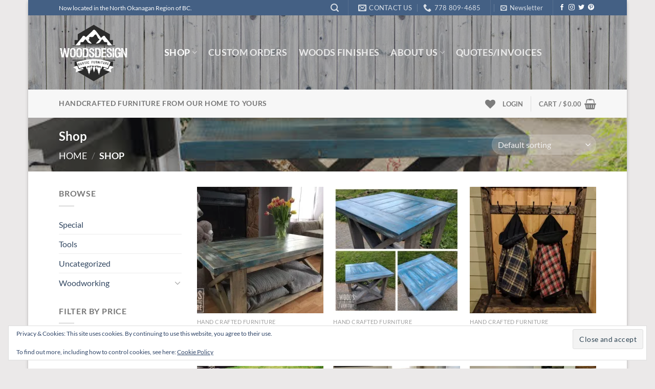

--- FILE ---
content_type: text/html; charset=UTF-8
request_url: https://www.woodsdesign.ca/shop/
body_size: 35292
content:
<!DOCTYPE html>
<html lang="en-US" class="loading-site no-js">
<head>
	<meta charset="UTF-8" />
	<link rel="profile" href="http://gmpg.org/xfn/11" />
	<link rel="pingback" href="https://www.woodsdesign.ca/xmlrpc.php" />

					<script>document.documentElement.className = document.documentElement.className + ' yes-js js_active js'</script>
			<script>(function(html){html.className = html.className.replace(/\bno-js\b/,'js')})(document.documentElement);</script>
<meta name='robots' content='index, follow, max-image-preview:large, max-snippet:-1, max-video-preview:-1' />
<meta name="viewport" content="width=device-width, initial-scale=1" /><!-- Jetpack Site Verification Tags -->
<meta name="google-site-verification" content="PJFR5sC_CWkt7BXx38VynXQZnS_oUhXbEVIbUlbc3Q8" />
<meta name="yandex-verification" content="a178f7192552cede" />
<script>window._wca = window._wca || [];</script>

	<!-- This site is optimized with the Yoast SEO plugin v26.7 - https://yoast.com/wordpress/plugins/seo/ -->
	<title>Shopping</title>
	<meta name="description" content="In addition to our custom orders, we also have a selection of products made from our own designs ready for you to purchase." />
	<link rel="canonical" href="https://www.woodsdesign.ca/shop/" />
	<meta property="og:locale" content="en_US" />
	<meta property="og:type" content="article" />
	<meta property="og:title" content="Shopping" />
	<meta property="og:description" content="In addition to our custom orders, we also have a selection of products made from our own designs ready for you to purchase." />
	<meta property="og:url" content="https://www.woodsdesign.ca/shop/" />
	<meta property="og:site_name" content="Woods Design" />
	<meta property="article:publisher" content="https://www.facebook.com/woodsdesign.ca/" />
	<meta property="article:modified_time" content="2017-12-01T07:03:10+00:00" />
	<meta property="og:image" content="https://i0.wp.com/www.woodsdesign.ca/wp-content/uploads/2017/03/logo_150x.jpg?fit=150%2C134&ssl=1" />
	<meta property="og:image:width" content="150" />
	<meta property="og:image:height" content="134" />
	<meta property="og:image:type" content="image/jpeg" />
	<meta name="twitter:card" content="summary_large_image" />
	<meta name="twitter:site" content="@woodsdesign_ca" />
	<script type="application/ld+json" class="yoast-schema-graph">{"@context":"https://schema.org","@graph":[{"@type":"WebPage","@id":"https://www.woodsdesign.ca/shop/","url":"https://www.woodsdesign.ca/shop/","name":"Shopping","isPartOf":{"@id":"https://www.woodsdesign.ca/#website"},"primaryImageOfPage":{"@id":"https://www.woodsdesign.ca/shop/#primaryimage"},"image":{"@id":"https://www.woodsdesign.ca/shop/#primaryimage"},"thumbnailUrl":"https://i0.wp.com/www.woodsdesign.ca/wp-content/uploads/2017/03/20170205_2252313562_grande.jpg?fit=600%2C450&ssl=1","datePublished":"2017-04-04T20:44:01+00:00","dateModified":"2017-12-01T07:03:10+00:00","description":"In addition to our custom orders, we also have a selection of products made from our own designs ready for you to purchase.","breadcrumb":{"@id":"https://www.woodsdesign.ca/shop/#breadcrumb"},"inLanguage":"en-US","potentialAction":[{"@type":"ReadAction","target":["https://www.woodsdesign.ca/shop/"]}]},{"@type":"ImageObject","inLanguage":"en-US","@id":"https://www.woodsdesign.ca/shop/#primaryimage","url":"https://i0.wp.com/www.woodsdesign.ca/wp-content/uploads/2017/03/20170205_2252313562_grande.jpg?fit=600%2C450&ssl=1","contentUrl":"https://i0.wp.com/www.woodsdesign.ca/wp-content/uploads/2017/03/20170205_2252313562_grande.jpg?fit=600%2C450&ssl=1","width":600,"height":450},{"@type":"BreadcrumbList","@id":"https://www.woodsdesign.ca/shop/#breadcrumb","itemListElement":[{"@type":"ListItem","position":1,"name":"Home","item":"https://www.woodsdesign.ca/"},{"@type":"ListItem","position":2,"name":"Shop"}]},{"@type":"WebSite","@id":"https://www.woodsdesign.ca/#website","url":"https://www.woodsdesign.ca/","name":"Woods Design","description":"Handcrafted Furniture from our Home to Yours","publisher":{"@id":"https://www.woodsdesign.ca/#organization"},"potentialAction":[{"@type":"SearchAction","target":{"@type":"EntryPoint","urlTemplate":"https://www.woodsdesign.ca/?s={search_term_string}"},"query-input":{"@type":"PropertyValueSpecification","valueRequired":true,"valueName":"search_term_string"}}],"inLanguage":"en-US"},{"@type":"Organization","@id":"https://www.woodsdesign.ca/#organization","name":"Woods Design","url":"https://www.woodsdesign.ca/","logo":{"@type":"ImageObject","inLanguage":"en-US","@id":"https://www.woodsdesign.ca/#/schema/logo/image/","url":"https://i1.wp.com/www.woodsdesign.ca/wp-content/uploads/2017/03/logo_150x.jpg?fit=150%2C134&ssl=1","contentUrl":"https://i1.wp.com/www.woodsdesign.ca/wp-content/uploads/2017/03/logo_150x.jpg?fit=150%2C134&ssl=1","width":150,"height":134,"caption":"Woods Design"},"image":{"@id":"https://www.woodsdesign.ca/#/schema/logo/image/"},"sameAs":["https://www.facebook.com/woodsdesign.ca/","https://x.com/woodsdesign_ca","https://www.instagram.com/woodsdesign_ca/","https://www.pinterest.com/woodsdesign_ca/"]}]}</script>
	<!-- / Yoast SEO plugin. -->


<link rel='dns-prefetch' href='//www.googletagmanager.com' />
<link rel='dns-prefetch' href='//stats.wp.com' />
<link rel='dns-prefetch' href='//v0.wordpress.com' />
<link rel='dns-prefetch' href='//widgets.wp.com' />
<link rel='dns-prefetch' href='//s0.wp.com' />
<link rel='dns-prefetch' href='//0.gravatar.com' />
<link rel='dns-prefetch' href='//1.gravatar.com' />
<link rel='dns-prefetch' href='//2.gravatar.com' />
<link rel='dns-prefetch' href='//jetpack.wordpress.com' />
<link rel='dns-prefetch' href='//public-api.wordpress.com' />
<link rel='preconnect' href='//i0.wp.com' />
<link rel='prefetch' href='https://www.woodsdesign.ca/wp-content/themes/flatsome/assets/js/flatsome.js?ver=e1ad26bd5672989785e1' />
<link rel='prefetch' href='https://www.woodsdesign.ca/wp-content/themes/flatsome/assets/js/chunk.slider.js?ver=3.19.9' />
<link rel='prefetch' href='https://www.woodsdesign.ca/wp-content/themes/flatsome/assets/js/chunk.popups.js?ver=3.19.9' />
<link rel='prefetch' href='https://www.woodsdesign.ca/wp-content/themes/flatsome/assets/js/chunk.tooltips.js?ver=3.19.9' />
<link rel='prefetch' href='https://www.woodsdesign.ca/wp-content/themes/flatsome/assets/js/woocommerce.js?ver=dd6035ce106022a74757' />
<link rel="alternate" type="application/rss+xml" title="Woods Design &raquo; Feed" href="https://www.woodsdesign.ca/feed/" />
<link rel="alternate" type="application/rss+xml" title="Woods Design &raquo; Comments Feed" href="https://www.woodsdesign.ca/comments/feed/" />
<link rel="alternate" type="application/rss+xml" title="Woods Design &raquo; Products Feed" href="https://www.woodsdesign.ca/shop/feed/" />
<style id='wp-img-auto-sizes-contain-inline-css' type='text/css'>
img:is([sizes=auto i],[sizes^="auto," i]){contain-intrinsic-size:3000px 1500px}
/*# sourceURL=wp-img-auto-sizes-contain-inline-css */
</style>
<link rel='stylesheet' id='sbi_styles-css' href='https://www.woodsdesign.ca/wp-content/plugins/instagram-feed/css/sbi-styles.min.css?ver=6.10.0' type='text/css' media='all' />
<style id='wp-emoji-styles-inline-css' type='text/css'>

	img.wp-smiley, img.emoji {
		display: inline !important;
		border: none !important;
		box-shadow: none !important;
		height: 1em !important;
		width: 1em !important;
		margin: 0 0.07em !important;
		vertical-align: -0.1em !important;
		background: none !important;
		padding: 0 !important;
	}
/*# sourceURL=wp-emoji-styles-inline-css */
</style>
<style id='wp-block-library-inline-css' type='text/css'>
:root{--wp-block-synced-color:#7a00df;--wp-block-synced-color--rgb:122,0,223;--wp-bound-block-color:var(--wp-block-synced-color);--wp-editor-canvas-background:#ddd;--wp-admin-theme-color:#007cba;--wp-admin-theme-color--rgb:0,124,186;--wp-admin-theme-color-darker-10:#006ba1;--wp-admin-theme-color-darker-10--rgb:0,107,160.5;--wp-admin-theme-color-darker-20:#005a87;--wp-admin-theme-color-darker-20--rgb:0,90,135;--wp-admin-border-width-focus:2px}@media (min-resolution:192dpi){:root{--wp-admin-border-width-focus:1.5px}}.wp-element-button{cursor:pointer}:root .has-very-light-gray-background-color{background-color:#eee}:root .has-very-dark-gray-background-color{background-color:#313131}:root .has-very-light-gray-color{color:#eee}:root .has-very-dark-gray-color{color:#313131}:root .has-vivid-green-cyan-to-vivid-cyan-blue-gradient-background{background:linear-gradient(135deg,#00d084,#0693e3)}:root .has-purple-crush-gradient-background{background:linear-gradient(135deg,#34e2e4,#4721fb 50%,#ab1dfe)}:root .has-hazy-dawn-gradient-background{background:linear-gradient(135deg,#faaca8,#dad0ec)}:root .has-subdued-olive-gradient-background{background:linear-gradient(135deg,#fafae1,#67a671)}:root .has-atomic-cream-gradient-background{background:linear-gradient(135deg,#fdd79a,#004a59)}:root .has-nightshade-gradient-background{background:linear-gradient(135deg,#330968,#31cdcf)}:root .has-midnight-gradient-background{background:linear-gradient(135deg,#020381,#2874fc)}:root{--wp--preset--font-size--normal:16px;--wp--preset--font-size--huge:42px}.has-regular-font-size{font-size:1em}.has-larger-font-size{font-size:2.625em}.has-normal-font-size{font-size:var(--wp--preset--font-size--normal)}.has-huge-font-size{font-size:var(--wp--preset--font-size--huge)}.has-text-align-center{text-align:center}.has-text-align-left{text-align:left}.has-text-align-right{text-align:right}.has-fit-text{white-space:nowrap!important}#end-resizable-editor-section{display:none}.aligncenter{clear:both}.items-justified-left{justify-content:flex-start}.items-justified-center{justify-content:center}.items-justified-right{justify-content:flex-end}.items-justified-space-between{justify-content:space-between}.screen-reader-text{border:0;clip-path:inset(50%);height:1px;margin:-1px;overflow:hidden;padding:0;position:absolute;width:1px;word-wrap:normal!important}.screen-reader-text:focus{background-color:#ddd;clip-path:none;color:#444;display:block;font-size:1em;height:auto;left:5px;line-height:normal;padding:15px 23px 14px;text-decoration:none;top:5px;width:auto;z-index:100000}html :where(.has-border-color){border-style:solid}html :where([style*=border-top-color]){border-top-style:solid}html :where([style*=border-right-color]){border-right-style:solid}html :where([style*=border-bottom-color]){border-bottom-style:solid}html :where([style*=border-left-color]){border-left-style:solid}html :where([style*=border-width]){border-style:solid}html :where([style*=border-top-width]){border-top-style:solid}html :where([style*=border-right-width]){border-right-style:solid}html :where([style*=border-bottom-width]){border-bottom-style:solid}html :where([style*=border-left-width]){border-left-style:solid}html :where(img[class*=wp-image-]){height:auto;max-width:100%}:where(figure){margin:0 0 1em}html :where(.is-position-sticky){--wp-admin--admin-bar--position-offset:var(--wp-admin--admin-bar--height,0px)}@media screen and (max-width:600px){html :where(.is-position-sticky){--wp-admin--admin-bar--position-offset:0px}}

/*# sourceURL=wp-block-library-inline-css */
</style><link rel='stylesheet' id='wc-blocks-style-css' href='https://www.woodsdesign.ca/wp-content/plugins/woocommerce/assets/client/blocks/wc-blocks.css?ver=wc-10.4.3' type='text/css' media='all' />
<link rel='stylesheet' id='jquery-selectBox-css' href='https://www.woodsdesign.ca/wp-content/plugins/yith-woocommerce-wishlist/assets/css/jquery.selectBox.css?ver=1.2.0' type='text/css' media='all' />
<link rel='stylesheet' id='woocommerce_prettyPhoto_css-css' href='//www.woodsdesign.ca/wp-content/plugins/woocommerce/assets/css/prettyPhoto.css?ver=3.1.6' type='text/css' media='all' />
<link rel='stylesheet' id='yith-wcwl-main-css' href='https://www.woodsdesign.ca/wp-content/plugins/yith-woocommerce-wishlist/assets/css/style.css?ver=4.11.0' type='text/css' media='all' />
<style id='yith-wcwl-main-inline-css' type='text/css'>
 :root { --rounded-corners-radius: 16px; --add-to-cart-rounded-corners-radius: 16px; --feedback-duration: 3s } 
 :root { --rounded-corners-radius: 16px; --add-to-cart-rounded-corners-radius: 16px; --feedback-duration: 3s } 
 :root { --rounded-corners-radius: 16px; --add-to-cart-rounded-corners-radius: 16px; --feedback-duration: 3s } 
 :root { --rounded-corners-radius: 16px; --add-to-cart-rounded-corners-radius: 16px; --feedback-duration: 3s } 
 :root { --rounded-corners-radius: 16px; --add-to-cart-rounded-corners-radius: 16px; --feedback-duration: 3s } 
 :root { --rounded-corners-radius: 16px; --add-to-cart-rounded-corners-radius: 16px; --feedback-duration: 3s } 
 :root { --rounded-corners-radius: 16px; --add-to-cart-rounded-corners-radius: 16px; --feedback-duration: 3s } 
 :root { --rounded-corners-radius: 16px; --add-to-cart-rounded-corners-radius: 16px; --feedback-duration: 3s } 
/*# sourceURL=yith-wcwl-main-inline-css */
</style>
<style id='global-styles-inline-css' type='text/css'>
:root{--wp--preset--aspect-ratio--square: 1;--wp--preset--aspect-ratio--4-3: 4/3;--wp--preset--aspect-ratio--3-4: 3/4;--wp--preset--aspect-ratio--3-2: 3/2;--wp--preset--aspect-ratio--2-3: 2/3;--wp--preset--aspect-ratio--16-9: 16/9;--wp--preset--aspect-ratio--9-16: 9/16;--wp--preset--color--black: #000000;--wp--preset--color--cyan-bluish-gray: #abb8c3;--wp--preset--color--white: #ffffff;--wp--preset--color--pale-pink: #f78da7;--wp--preset--color--vivid-red: #cf2e2e;--wp--preset--color--luminous-vivid-orange: #ff6900;--wp--preset--color--luminous-vivid-amber: #fcb900;--wp--preset--color--light-green-cyan: #7bdcb5;--wp--preset--color--vivid-green-cyan: #00d084;--wp--preset--color--pale-cyan-blue: #8ed1fc;--wp--preset--color--vivid-cyan-blue: #0693e3;--wp--preset--color--vivid-purple: #9b51e0;--wp--preset--color--primary: #446084;--wp--preset--color--secondary: #d26e4b;--wp--preset--color--success: #7a9c59;--wp--preset--color--alert: #b20000;--wp--preset--gradient--vivid-cyan-blue-to-vivid-purple: linear-gradient(135deg,rgb(6,147,227) 0%,rgb(155,81,224) 100%);--wp--preset--gradient--light-green-cyan-to-vivid-green-cyan: linear-gradient(135deg,rgb(122,220,180) 0%,rgb(0,208,130) 100%);--wp--preset--gradient--luminous-vivid-amber-to-luminous-vivid-orange: linear-gradient(135deg,rgb(252,185,0) 0%,rgb(255,105,0) 100%);--wp--preset--gradient--luminous-vivid-orange-to-vivid-red: linear-gradient(135deg,rgb(255,105,0) 0%,rgb(207,46,46) 100%);--wp--preset--gradient--very-light-gray-to-cyan-bluish-gray: linear-gradient(135deg,rgb(238,238,238) 0%,rgb(169,184,195) 100%);--wp--preset--gradient--cool-to-warm-spectrum: linear-gradient(135deg,rgb(74,234,220) 0%,rgb(151,120,209) 20%,rgb(207,42,186) 40%,rgb(238,44,130) 60%,rgb(251,105,98) 80%,rgb(254,248,76) 100%);--wp--preset--gradient--blush-light-purple: linear-gradient(135deg,rgb(255,206,236) 0%,rgb(152,150,240) 100%);--wp--preset--gradient--blush-bordeaux: linear-gradient(135deg,rgb(254,205,165) 0%,rgb(254,45,45) 50%,rgb(107,0,62) 100%);--wp--preset--gradient--luminous-dusk: linear-gradient(135deg,rgb(255,203,112) 0%,rgb(199,81,192) 50%,rgb(65,88,208) 100%);--wp--preset--gradient--pale-ocean: linear-gradient(135deg,rgb(255,245,203) 0%,rgb(182,227,212) 50%,rgb(51,167,181) 100%);--wp--preset--gradient--electric-grass: linear-gradient(135deg,rgb(202,248,128) 0%,rgb(113,206,126) 100%);--wp--preset--gradient--midnight: linear-gradient(135deg,rgb(2,3,129) 0%,rgb(40,116,252) 100%);--wp--preset--font-size--small: 13px;--wp--preset--font-size--medium: 20px;--wp--preset--font-size--large: 36px;--wp--preset--font-size--x-large: 42px;--wp--preset--spacing--20: 0.44rem;--wp--preset--spacing--30: 0.67rem;--wp--preset--spacing--40: 1rem;--wp--preset--spacing--50: 1.5rem;--wp--preset--spacing--60: 2.25rem;--wp--preset--spacing--70: 3.38rem;--wp--preset--spacing--80: 5.06rem;--wp--preset--shadow--natural: 6px 6px 9px rgba(0, 0, 0, 0.2);--wp--preset--shadow--deep: 12px 12px 50px rgba(0, 0, 0, 0.4);--wp--preset--shadow--sharp: 6px 6px 0px rgba(0, 0, 0, 0.2);--wp--preset--shadow--outlined: 6px 6px 0px -3px rgb(255, 255, 255), 6px 6px rgb(0, 0, 0);--wp--preset--shadow--crisp: 6px 6px 0px rgb(0, 0, 0);}:where(body) { margin: 0; }.wp-site-blocks > .alignleft { float: left; margin-right: 2em; }.wp-site-blocks > .alignright { float: right; margin-left: 2em; }.wp-site-blocks > .aligncenter { justify-content: center; margin-left: auto; margin-right: auto; }:where(.is-layout-flex){gap: 0.5em;}:where(.is-layout-grid){gap: 0.5em;}.is-layout-flow > .alignleft{float: left;margin-inline-start: 0;margin-inline-end: 2em;}.is-layout-flow > .alignright{float: right;margin-inline-start: 2em;margin-inline-end: 0;}.is-layout-flow > .aligncenter{margin-left: auto !important;margin-right: auto !important;}.is-layout-constrained > .alignleft{float: left;margin-inline-start: 0;margin-inline-end: 2em;}.is-layout-constrained > .alignright{float: right;margin-inline-start: 2em;margin-inline-end: 0;}.is-layout-constrained > .aligncenter{margin-left: auto !important;margin-right: auto !important;}.is-layout-constrained > :where(:not(.alignleft):not(.alignright):not(.alignfull)){margin-left: auto !important;margin-right: auto !important;}body .is-layout-flex{display: flex;}.is-layout-flex{flex-wrap: wrap;align-items: center;}.is-layout-flex > :is(*, div){margin: 0;}body .is-layout-grid{display: grid;}.is-layout-grid > :is(*, div){margin: 0;}body{padding-top: 0px;padding-right: 0px;padding-bottom: 0px;padding-left: 0px;}a:where(:not(.wp-element-button)){text-decoration: none;}:root :where(.wp-element-button, .wp-block-button__link){background-color: #32373c;border-width: 0;color: #fff;font-family: inherit;font-size: inherit;font-style: inherit;font-weight: inherit;letter-spacing: inherit;line-height: inherit;padding-top: calc(0.667em + 2px);padding-right: calc(1.333em + 2px);padding-bottom: calc(0.667em + 2px);padding-left: calc(1.333em + 2px);text-decoration: none;text-transform: inherit;}.has-black-color{color: var(--wp--preset--color--black) !important;}.has-cyan-bluish-gray-color{color: var(--wp--preset--color--cyan-bluish-gray) !important;}.has-white-color{color: var(--wp--preset--color--white) !important;}.has-pale-pink-color{color: var(--wp--preset--color--pale-pink) !important;}.has-vivid-red-color{color: var(--wp--preset--color--vivid-red) !important;}.has-luminous-vivid-orange-color{color: var(--wp--preset--color--luminous-vivid-orange) !important;}.has-luminous-vivid-amber-color{color: var(--wp--preset--color--luminous-vivid-amber) !important;}.has-light-green-cyan-color{color: var(--wp--preset--color--light-green-cyan) !important;}.has-vivid-green-cyan-color{color: var(--wp--preset--color--vivid-green-cyan) !important;}.has-pale-cyan-blue-color{color: var(--wp--preset--color--pale-cyan-blue) !important;}.has-vivid-cyan-blue-color{color: var(--wp--preset--color--vivid-cyan-blue) !important;}.has-vivid-purple-color{color: var(--wp--preset--color--vivid-purple) !important;}.has-primary-color{color: var(--wp--preset--color--primary) !important;}.has-secondary-color{color: var(--wp--preset--color--secondary) !important;}.has-success-color{color: var(--wp--preset--color--success) !important;}.has-alert-color{color: var(--wp--preset--color--alert) !important;}.has-black-background-color{background-color: var(--wp--preset--color--black) !important;}.has-cyan-bluish-gray-background-color{background-color: var(--wp--preset--color--cyan-bluish-gray) !important;}.has-white-background-color{background-color: var(--wp--preset--color--white) !important;}.has-pale-pink-background-color{background-color: var(--wp--preset--color--pale-pink) !important;}.has-vivid-red-background-color{background-color: var(--wp--preset--color--vivid-red) !important;}.has-luminous-vivid-orange-background-color{background-color: var(--wp--preset--color--luminous-vivid-orange) !important;}.has-luminous-vivid-amber-background-color{background-color: var(--wp--preset--color--luminous-vivid-amber) !important;}.has-light-green-cyan-background-color{background-color: var(--wp--preset--color--light-green-cyan) !important;}.has-vivid-green-cyan-background-color{background-color: var(--wp--preset--color--vivid-green-cyan) !important;}.has-pale-cyan-blue-background-color{background-color: var(--wp--preset--color--pale-cyan-blue) !important;}.has-vivid-cyan-blue-background-color{background-color: var(--wp--preset--color--vivid-cyan-blue) !important;}.has-vivid-purple-background-color{background-color: var(--wp--preset--color--vivid-purple) !important;}.has-primary-background-color{background-color: var(--wp--preset--color--primary) !important;}.has-secondary-background-color{background-color: var(--wp--preset--color--secondary) !important;}.has-success-background-color{background-color: var(--wp--preset--color--success) !important;}.has-alert-background-color{background-color: var(--wp--preset--color--alert) !important;}.has-black-border-color{border-color: var(--wp--preset--color--black) !important;}.has-cyan-bluish-gray-border-color{border-color: var(--wp--preset--color--cyan-bluish-gray) !important;}.has-white-border-color{border-color: var(--wp--preset--color--white) !important;}.has-pale-pink-border-color{border-color: var(--wp--preset--color--pale-pink) !important;}.has-vivid-red-border-color{border-color: var(--wp--preset--color--vivid-red) !important;}.has-luminous-vivid-orange-border-color{border-color: var(--wp--preset--color--luminous-vivid-orange) !important;}.has-luminous-vivid-amber-border-color{border-color: var(--wp--preset--color--luminous-vivid-amber) !important;}.has-light-green-cyan-border-color{border-color: var(--wp--preset--color--light-green-cyan) !important;}.has-vivid-green-cyan-border-color{border-color: var(--wp--preset--color--vivid-green-cyan) !important;}.has-pale-cyan-blue-border-color{border-color: var(--wp--preset--color--pale-cyan-blue) !important;}.has-vivid-cyan-blue-border-color{border-color: var(--wp--preset--color--vivid-cyan-blue) !important;}.has-vivid-purple-border-color{border-color: var(--wp--preset--color--vivid-purple) !important;}.has-primary-border-color{border-color: var(--wp--preset--color--primary) !important;}.has-secondary-border-color{border-color: var(--wp--preset--color--secondary) !important;}.has-success-border-color{border-color: var(--wp--preset--color--success) !important;}.has-alert-border-color{border-color: var(--wp--preset--color--alert) !important;}.has-vivid-cyan-blue-to-vivid-purple-gradient-background{background: var(--wp--preset--gradient--vivid-cyan-blue-to-vivid-purple) !important;}.has-light-green-cyan-to-vivid-green-cyan-gradient-background{background: var(--wp--preset--gradient--light-green-cyan-to-vivid-green-cyan) !important;}.has-luminous-vivid-amber-to-luminous-vivid-orange-gradient-background{background: var(--wp--preset--gradient--luminous-vivid-amber-to-luminous-vivid-orange) !important;}.has-luminous-vivid-orange-to-vivid-red-gradient-background{background: var(--wp--preset--gradient--luminous-vivid-orange-to-vivid-red) !important;}.has-very-light-gray-to-cyan-bluish-gray-gradient-background{background: var(--wp--preset--gradient--very-light-gray-to-cyan-bluish-gray) !important;}.has-cool-to-warm-spectrum-gradient-background{background: var(--wp--preset--gradient--cool-to-warm-spectrum) !important;}.has-blush-light-purple-gradient-background{background: var(--wp--preset--gradient--blush-light-purple) !important;}.has-blush-bordeaux-gradient-background{background: var(--wp--preset--gradient--blush-bordeaux) !important;}.has-luminous-dusk-gradient-background{background: var(--wp--preset--gradient--luminous-dusk) !important;}.has-pale-ocean-gradient-background{background: var(--wp--preset--gradient--pale-ocean) !important;}.has-electric-grass-gradient-background{background: var(--wp--preset--gradient--electric-grass) !important;}.has-midnight-gradient-background{background: var(--wp--preset--gradient--midnight) !important;}.has-small-font-size{font-size: var(--wp--preset--font-size--small) !important;}.has-medium-font-size{font-size: var(--wp--preset--font-size--medium) !important;}.has-large-font-size{font-size: var(--wp--preset--font-size--large) !important;}.has-x-large-font-size{font-size: var(--wp--preset--font-size--x-large) !important;}
/*# sourceURL=global-styles-inline-css */
</style>

<link rel='stylesheet' id='contact-form-7-css' href='https://www.woodsdesign.ca/wp-content/plugins/contact-form-7/includes/css/styles.css?ver=6.1.4' type='text/css' media='all' />
<style id='woocommerce-inline-inline-css' type='text/css'>
.woocommerce form .form-row .required { visibility: visible; }
/*# sourceURL=woocommerce-inline-inline-css */
</style>
<link rel='stylesheet' id='flatsome-woocommerce-wishlist-css' href='https://www.woodsdesign.ca/wp-content/themes/flatsome/inc/integrations/wc-yith-wishlist/wishlist.css?ver=3.19.9' type='text/css' media='all' />
<link rel='stylesheet' id='jetpack_likes-css' href='https://www.woodsdesign.ca/wp-content/plugins/jetpack/modules/likes/style.css?ver=15.4' type='text/css' media='all' />
<link rel='stylesheet' id='sliced-client-area-css' href='https://www.woodsdesign.ca/wp-content/plugins/sliced-invoices-client-area/public/css/client-area.css?ver=1.7.0' type='text/css' media='all' />
<link rel='stylesheet' id='flatsome-main-css' href='https://www.woodsdesign.ca/wp-content/themes/flatsome/assets/css/flatsome.css?ver=3.19.9' type='text/css' media='all' />
<style id='flatsome-main-inline-css' type='text/css'>
@font-face {
				font-family: "fl-icons";
				font-display: block;
				src: url(https://www.woodsdesign.ca/wp-content/themes/flatsome/assets/css/icons/fl-icons.eot?v=3.19.9);
				src:
					url(https://www.woodsdesign.ca/wp-content/themes/flatsome/assets/css/icons/fl-icons.eot#iefix?v=3.19.9) format("embedded-opentype"),
					url(https://www.woodsdesign.ca/wp-content/themes/flatsome/assets/css/icons/fl-icons.woff2?v=3.19.9) format("woff2"),
					url(https://www.woodsdesign.ca/wp-content/themes/flatsome/assets/css/icons/fl-icons.ttf?v=3.19.9) format("truetype"),
					url(https://www.woodsdesign.ca/wp-content/themes/flatsome/assets/css/icons/fl-icons.woff?v=3.19.9) format("woff"),
					url(https://www.woodsdesign.ca/wp-content/themes/flatsome/assets/css/icons/fl-icons.svg?v=3.19.9#fl-icons) format("svg");
			}
/*# sourceURL=flatsome-main-inline-css */
</style>
<link rel='stylesheet' id='flatsome-shop-css' href='https://www.woodsdesign.ca/wp-content/themes/flatsome/assets/css/flatsome-shop.css?ver=3.19.9' type='text/css' media='all' />
<link rel='stylesheet' id='flatsome-style-css' href='https://www.woodsdesign.ca/wp-content/themes/flatsome/style.css?ver=3.19.9' type='text/css' media='all' />
<script type="text/javascript" id="woocommerce-google-analytics-integration-gtag-js-after">
/* <![CDATA[ */
/* Google Analytics for WooCommerce (gtag.js) */
					window.dataLayer = window.dataLayer || [];
					function gtag(){dataLayer.push(arguments);}
					// Set up default consent state.
					for ( const mode of [{"analytics_storage":"denied","ad_storage":"denied","ad_user_data":"denied","ad_personalization":"denied","region":["AT","BE","BG","HR","CY","CZ","DK","EE","FI","FR","DE","GR","HU","IS","IE","IT","LV","LI","LT","LU","MT","NL","NO","PL","PT","RO","SK","SI","ES","SE","GB","CH"]}] || [] ) {
						gtag( "consent", "default", { "wait_for_update": 500, ...mode } );
					}
					gtag("js", new Date());
					gtag("set", "developer_id.dOGY3NW", true);
					gtag("config", "111164938", {"track_404":true,"allow_google_signals":true,"logged_in":false,"linker":{"domains":[],"allow_incoming":false},"custom_map":{"dimension1":"logged_in"}});
//# sourceURL=woocommerce-google-analytics-integration-gtag-js-after
/* ]]> */
</script>
<script type="text/javascript" src="https://www.woodsdesign.ca/wp-includes/js/jquery/jquery.min.js?ver=3.7.1" id="jquery-core-js"></script>
<script type="text/javascript" src="https://www.woodsdesign.ca/wp-includes/js/jquery/jquery-migrate.min.js?ver=3.4.1" id="jquery-migrate-js"></script>
<script type="text/javascript" src="https://www.woodsdesign.ca/wp-content/plugins/woocommerce/assets/js/jquery-blockui/jquery.blockUI.min.js?ver=2.7.0-wc.10.4.3" id="wc-jquery-blockui-js" data-wp-strategy="defer"></script>
<script type="text/javascript" id="wc-add-to-cart-js-extra">
/* <![CDATA[ */
var wc_add_to_cart_params = {"ajax_url":"/wp-admin/admin-ajax.php","wc_ajax_url":"/?wc-ajax=%%endpoint%%","i18n_view_cart":"View cart","cart_url":"https://www.woodsdesign.ca/cart/","is_cart":"","cart_redirect_after_add":"yes"};
//# sourceURL=wc-add-to-cart-js-extra
/* ]]> */
</script>
<script type="text/javascript" src="https://www.woodsdesign.ca/wp-content/plugins/woocommerce/assets/js/frontend/add-to-cart.min.js?ver=10.4.3" id="wc-add-to-cart-js" defer="defer" data-wp-strategy="defer"></script>
<script type="text/javascript" src="https://www.woodsdesign.ca/wp-content/plugins/woocommerce/assets/js/js-cookie/js.cookie.min.js?ver=2.1.4-wc.10.4.3" id="wc-js-cookie-js" data-wp-strategy="defer"></script>
<script type="text/javascript" src="https://stats.wp.com/s-202603.js" id="woocommerce-analytics-js" defer="defer" data-wp-strategy="defer"></script>
<link rel="https://api.w.org/" href="https://www.woodsdesign.ca/wp-json/" /><link rel="EditURI" type="application/rsd+xml" title="RSD" href="https://www.woodsdesign.ca/xmlrpc.php?rsd" />
<meta name="generator" content="WordPress 6.9" />
<meta name="generator" content="WooCommerce 10.4.3" />
<meta name='robots' content='index, follow, max-image-preview:large, max-snippet:-1, max-video-preview:-1' />
<link rel='dns-prefetch' href='//www.googletagmanager.com' />
<link rel='dns-prefetch' href='//stats.wp.com' />
<link rel='dns-prefetch' href='//v0.wordpress.com' />
<link rel='dns-prefetch' href='//widgets.wp.com' />
<link rel='dns-prefetch' href='//s0.wp.com' />
<link rel='dns-prefetch' href='//0.gravatar.com' />
<link rel='dns-prefetch' href='//1.gravatar.com' />
<link rel='dns-prefetch' href='//2.gravatar.com' />
<link rel='dns-prefetch' href='//jetpack.wordpress.com' />
<link rel='dns-prefetch' href='//public-api.wordpress.com' />
<link rel='preconnect' href='//i0.wp.com' />
<link rel='prefetch' href='https://www.woodsdesign.ca/wp-content/themes/flatsome/assets/js/flatsome.js?ver=e1ad26bd5672989785e1' />
<link rel='prefetch' href='https://www.woodsdesign.ca/wp-content/themes/flatsome/assets/js/chunk.slider.js?ver=3.19.9' />
<link rel='prefetch' href='https://www.woodsdesign.ca/wp-content/themes/flatsome/assets/js/chunk.popups.js?ver=3.19.9' />
<link rel='prefetch' href='https://www.woodsdesign.ca/wp-content/themes/flatsome/assets/js/chunk.tooltips.js?ver=3.19.9' />
<link rel='prefetch' href='https://www.woodsdesign.ca/wp-content/themes/flatsome/assets/js/woocommerce.js?ver=dd6035ce106022a74757' />
<link rel='stylesheet' id='wc-square-cart-checkout-block-css' href='https://www.woodsdesign.ca/wp-content/plugins/woocommerce-square/build/assets/frontend/wc-square-cart-checkout-blocks.css?ver=5.2.0' type='text/css' media='all' />
<style>.mc4wp-checkbox-wp-registration-form{clear:both;width:auto;display:block;position:static}.mc4wp-checkbox-wp-registration-form input{float:none;vertical-align:middle;-webkit-appearance:checkbox;width:auto;max-width:21px;margin:0 6px 0 0;padding:0;position:static;display:inline-block!important}.mc4wp-checkbox-wp-registration-form label{float:none;cursor:pointer;width:auto;margin:0 0 16px;display:block;position:static}</style><link rel="icon" href="https://i0.wp.com/www.woodsdesign.ca/wp-content/uploads/2017/04/cropped-logo_150x.jpg?fit=32%2C32&#038;ssl=1" sizes="32x32" />
<link rel="icon" href="https://i0.wp.com/www.woodsdesign.ca/wp-content/uploads/2017/04/cropped-logo_150x.jpg?fit=120%2C120&#038;ssl=1" sizes="192x192" />
<link rel="apple-touch-icon" href="https://i0.wp.com/www.woodsdesign.ca/wp-content/uploads/2017/04/cropped-logo_150x.jpg?fit=120%2C120&#038;ssl=1" />
<meta name="msapplication-TileImage" content="https://i0.wp.com/www.woodsdesign.ca/wp-content/uploads/2017/04/cropped-logo_150x.jpg?fit=120%2C120&#038;ssl=1" />
	<style>img#wpstats{display:none}</style>
			<noscript><style>.woocommerce-product-gallery{ opacity: 1 !important; }</style></noscript>
	<!-- There is no amphtml version available for this URL. --><link rel="icon" href="https://i0.wp.com/www.woodsdesign.ca/wp-content/uploads/2017/04/cropped-logo_150x.jpg?fit=32%2C32&#038;ssl=1" sizes="32x32" />
<link rel="icon" href="https://i0.wp.com/www.woodsdesign.ca/wp-content/uploads/2017/04/cropped-logo_150x.jpg?fit=120%2C120&#038;ssl=1" sizes="192x192" />
<link rel="apple-touch-icon" href="https://i0.wp.com/www.woodsdesign.ca/wp-content/uploads/2017/04/cropped-logo_150x.jpg?fit=120%2C120&#038;ssl=1" />
<meta name="msapplication-TileImage" content="https://i0.wp.com/www.woodsdesign.ca/wp-content/uploads/2017/04/cropped-logo_150x.jpg?fit=120%2C120&#038;ssl=1" />
<style id="custom-css" type="text/css">:root {--primary-color: #446084;--fs-color-primary: #446084;--fs-color-secondary: #d26e4b;--fs-color-success: #7a9c59;--fs-color-alert: #b20000;--fs-experimental-link-color: #334862;--fs-experimental-link-color-hover: #111;}.tooltipster-base {--tooltip-color: #fff;--tooltip-bg-color: #000;}.off-canvas-right .mfp-content, .off-canvas-left .mfp-content {--drawer-width: 300px;}.off-canvas .mfp-content.off-canvas-cart {--drawer-width: 360px;}html{background-color:#ebe9e9!important;}.header-main{height: 145px}#logo img{max-height: 145px}#logo{width:176px;}#logo img{padding:15px 0;}.header-bottom{min-height: 55px}.header-top{min-height: 30px}.transparent .header-main{height: 265px}.transparent #logo img{max-height: 265px}.has-transparent + .page-title:first-of-type,.has-transparent + #main > .page-title,.has-transparent + #main > div > .page-title,.has-transparent + #main .page-header-wrapper:first-of-type .page-title{padding-top: 345px;}.header.show-on-scroll,.stuck .header-main{height:70px!important}.stuck #logo img{max-height: 70px!important}.header-bg-color {background-color: rgba(48,48,48,0.41)}.header-bg-image {background-image: url('https://www.woodsdesign.ca/wp-content/uploads/2018/06/dark-grey-wood-fence1-1024x484.jpg');}.header-bg-image {background-repeat: repeat-x;}.header-bottom {background-color: #f7f7f7}.header-main .nav > li > a{line-height: 16px }.stuck .header-main .nav > li > a{line-height: 50px }.header-bottom-nav > li > a{line-height: 16px }@media (max-width: 549px) {.header-main{height: 94px}#logo img{max-height: 94px}}.nav-dropdown{font-size:100%}body{color: #777777}h1,h2,h3,h4,h5,h6,.heading-font{color: #555555;}body{font-family: Lato, sans-serif;}body {font-weight: 400;font-style: normal;}.nav > li > a {font-family: Lato, sans-serif;}.mobile-sidebar-levels-2 .nav > li > ul > li > a {font-family: Lato, sans-serif;}.nav > li > a,.mobile-sidebar-levels-2 .nav > li > ul > li > a {font-weight: 700;font-style: normal;}h1,h2,h3,h4,h5,h6,.heading-font, .off-canvas-center .nav-sidebar.nav-vertical > li > a{font-family: Lato, sans-serif;}h1,h2,h3,h4,h5,h6,.heading-font,.banner h1,.banner h2 {font-weight: 700;font-style: normal;}.alt-font{font-family: "Dancing Script", sans-serif;}.has-equal-box-heights .box-image {padding-top: 100%;}.shop-page-title.featured-title .title-bg{background-image: url(https://www.woodsdesign.ca/wp-content/uploads/2017/07/2.jpg);}@media screen and (min-width: 550px){.products .box-vertical .box-image{min-width: 247px!important;width: 247px!important;}}.page-title-small + main .product-container > .row{padding-top:0;}.nav-vertical-fly-out > li + li {border-top-width: 1px; border-top-style: solid;}/* Custom CSS */#customtable {font-family: "Helvetica Neue", Helvetica, Arial;font-size: 14px;line-height: 20px;font-weight: 400;color: #3b3b3b;-webkit-font-smoothing: antialiased;background: #2b2b2b;}#customtable .table {margin: 0 0 40px 0;box-shadow: 0 1px 3px rgba(0, 0, 0, 0.2);display: table;}@media screen and (max-width: 580px) {.table {display: block;}}#customtable .row {display: table-row;background: #f6f6f6;}#customtable .row:nth-of-type(odd) {background: #e9e9e9;}#customtable .row.header {font-weight: 900;color: #ffffff;background: #024f85;}#customtable .row.green {background: #27ae60;}#customtable .row.blue {background: #2980b9;}@media screen and (max-width: 580px) {.row {padding: 8px 0;display: block;}}#customtable .cell {padding: 6px 12px;display: table-cell;}@media screen and (max-width: 580px) {.cell {padding: 2px 12px;display: block;}}.label-new.menu-item > a:after{content:"New";}.label-hot.menu-item > a:after{content:"Hot";}.label-sale.menu-item > a:after{content:"Sale";}.label-popular.menu-item > a:after{content:"Popular";}</style>		<style type="text/css" id="wp-custom-css">
			.grecaptcha-badge {
display:none;
}		</style>
		<style id="kirki-inline-styles">/* latin-ext */
@font-face {
  font-family: 'Lato';
  font-style: normal;
  font-weight: 400;
  font-display: swap;
  src: url(https://www.woodsdesign.ca/wp-content/fonts/lato/S6uyw4BMUTPHjxAwXjeu.woff2) format('woff2');
  unicode-range: U+0100-02BA, U+02BD-02C5, U+02C7-02CC, U+02CE-02D7, U+02DD-02FF, U+0304, U+0308, U+0329, U+1D00-1DBF, U+1E00-1E9F, U+1EF2-1EFF, U+2020, U+20A0-20AB, U+20AD-20C0, U+2113, U+2C60-2C7F, U+A720-A7FF;
}
/* latin */
@font-face {
  font-family: 'Lato';
  font-style: normal;
  font-weight: 400;
  font-display: swap;
  src: url(https://www.woodsdesign.ca/wp-content/fonts/lato/S6uyw4BMUTPHjx4wXg.woff2) format('woff2');
  unicode-range: U+0000-00FF, U+0131, U+0152-0153, U+02BB-02BC, U+02C6, U+02DA, U+02DC, U+0304, U+0308, U+0329, U+2000-206F, U+20AC, U+2122, U+2191, U+2193, U+2212, U+2215, U+FEFF, U+FFFD;
}
/* latin-ext */
@font-face {
  font-family: 'Lato';
  font-style: normal;
  font-weight: 700;
  font-display: swap;
  src: url(https://www.woodsdesign.ca/wp-content/fonts/lato/S6u9w4BMUTPHh6UVSwaPGR_p.woff2) format('woff2');
  unicode-range: U+0100-02BA, U+02BD-02C5, U+02C7-02CC, U+02CE-02D7, U+02DD-02FF, U+0304, U+0308, U+0329, U+1D00-1DBF, U+1E00-1E9F, U+1EF2-1EFF, U+2020, U+20A0-20AB, U+20AD-20C0, U+2113, U+2C60-2C7F, U+A720-A7FF;
}
/* latin */
@font-face {
  font-family: 'Lato';
  font-style: normal;
  font-weight: 700;
  font-display: swap;
  src: url(https://www.woodsdesign.ca/wp-content/fonts/lato/S6u9w4BMUTPHh6UVSwiPGQ.woff2) format('woff2');
  unicode-range: U+0000-00FF, U+0131, U+0152-0153, U+02BB-02BC, U+02C6, U+02DA, U+02DC, U+0304, U+0308, U+0329, U+2000-206F, U+20AC, U+2122, U+2191, U+2193, U+2212, U+2215, U+FEFF, U+FFFD;
}/* vietnamese */
@font-face {
  font-family: 'Dancing Script';
  font-style: normal;
  font-weight: 400;
  font-display: swap;
  src: url(https://www.woodsdesign.ca/wp-content/fonts/dancing-script/If2cXTr6YS-zF4S-kcSWSVi_sxjsohD9F50Ruu7BMSo3Rep8ltA.woff2) format('woff2');
  unicode-range: U+0102-0103, U+0110-0111, U+0128-0129, U+0168-0169, U+01A0-01A1, U+01AF-01B0, U+0300-0301, U+0303-0304, U+0308-0309, U+0323, U+0329, U+1EA0-1EF9, U+20AB;
}
/* latin-ext */
@font-face {
  font-family: 'Dancing Script';
  font-style: normal;
  font-weight: 400;
  font-display: swap;
  src: url(https://www.woodsdesign.ca/wp-content/fonts/dancing-script/If2cXTr6YS-zF4S-kcSWSVi_sxjsohD9F50Ruu7BMSo3ROp8ltA.woff2) format('woff2');
  unicode-range: U+0100-02BA, U+02BD-02C5, U+02C7-02CC, U+02CE-02D7, U+02DD-02FF, U+0304, U+0308, U+0329, U+1D00-1DBF, U+1E00-1E9F, U+1EF2-1EFF, U+2020, U+20A0-20AB, U+20AD-20C0, U+2113, U+2C60-2C7F, U+A720-A7FF;
}
/* latin */
@font-face {
  font-family: 'Dancing Script';
  font-style: normal;
  font-weight: 400;
  font-display: swap;
  src: url(https://www.woodsdesign.ca/wp-content/fonts/dancing-script/If2cXTr6YS-zF4S-kcSWSVi_sxjsohD9F50Ruu7BMSo3Sup8.woff2) format('woff2');
  unicode-range: U+0000-00FF, U+0131, U+0152-0153, U+02BB-02BC, U+02C6, U+02DA, U+02DC, U+0304, U+0308, U+0329, U+2000-206F, U+20AC, U+2122, U+2191, U+2193, U+2212, U+2215, U+FEFF, U+FFFD;
}</style><link rel='stylesheet' id='eu-cookie-law-style-css' href='https://www.woodsdesign.ca/wp-content/plugins/jetpack/modules/widgets/eu-cookie-law/style.css?ver=15.4' type='text/css' media='all' />
</head>

<body class="archive post-type-archive post-type-archive-product wp-theme-flatsome theme-flatsome woocommerce-shop woocommerce woocommerce-page woocommerce-no-js boxed box-shadow lightbox nav-dropdown-has-arrow nav-dropdown-has-shadow nav-dropdown-has-border">


<a class="skip-link screen-reader-text" href="#main">Skip to content</a>

<div id="wrapper">

	
	<header id="header" class="header ">
		<div class="header-wrapper">
			<div id="top-bar" class="header-top hide-for-sticky nav-dark">
    <div class="flex-row container">
      <div class="flex-col hide-for-medium flex-left">
          <ul class="nav nav-left medium-nav-center nav-small  nav-divided">
              <li class="html custom html_topbar_right">Now located in the North Okanagan Region of BC.</li>          </ul>
      </div>

      <div class="flex-col hide-for-medium flex-center">
          <ul class="nav nav-center nav-small  nav-divided">
                        </ul>
      </div>

      <div class="flex-col hide-for-medium flex-right">
         <ul class="nav top-bar-nav nav-right nav-small  nav-divided">
              <li class="header-search header-search-lightbox has-icon">
			<a href="#search-lightbox" aria-label="Search" data-open="#search-lightbox" data-focus="input.search-field"
		class="is-small">
		<i class="icon-search" style="font-size:16px;" ></i></a>
		
	<div id="search-lightbox" class="mfp-hide dark text-center">
		<div class="searchform-wrapper ux-search-box relative form-flat is-large"><form role="search" method="get" class="searchform" action="https://www.woodsdesign.ca/">
	<div class="flex-row relative">
						<div class="flex-col flex-grow">
			<label class="screen-reader-text" for="woocommerce-product-search-field-0">Search for:</label>
			<input type="search" id="woocommerce-product-search-field-0" class="search-field mb-0" placeholder="Search&hellip;" value="" name="s" />
			<input type="hidden" name="post_type" value="product" />
					</div>
		<div class="flex-col">
			<button type="submit" value="Search" class="ux-search-submit submit-button secondary button  icon mb-0" aria-label="Submit">
				<i class="icon-search" ></i>			</button>
		</div>
	</div>
	<div class="live-search-results text-left z-top"></div>
</form>
</div>	</div>
</li>
<li class="header-divider"></li><li class="header-contact-wrapper">
		<ul id="header-contact" class="nav nav-divided nav-uppercase header-contact">
		
						<li class="">
			  <a href="mailto:paul@woodsdesign.ca" class="tooltip" title="paul@woodsdesign.ca">
				  <i class="icon-envelop" style="font-size:16px;" ></i>			       <span>
			       	Contact Us			       </span>
			  </a>
			</li>
			
			
						<li class="">
			  <a href="tel:778 809-4685" class="tooltip" title="778 809-4685">
			     <i class="icon-phone" style="font-size:16px;" ></i>			      <span>778 809-4685</span>
			  </a>
			</li>
			
				</ul>
</li>
<li class="header-divider"></li><li class="header-newsletter-item has-icon">

<a href="#header-newsletter-signup" class="tooltip is-small"
  title="Sign up for Newsletter">

      <i class="icon-envelop"></i>
  
      <span class="header-newsletter-title hide-for-medium">
      Newsletter    </span>
  </a>
	<div id="header-newsletter-signup"
	     class="lightbox-by-id lightbox-content mfp-hide lightbox-white "
	     style="max-width:700px ;padding:0px">
		
  <div class="banner has-hover" id="banner-1451054426">
          <div class="banner-inner fill">
        <div class="banner-bg fill" >
            <img width="900" height="406" src="https://i0.wp.com/www.woodsdesign.ca/wp-content/uploads/2017/04/woodworking-tools.jpg?fit=900%2C406&amp;ssl=1" class="bg attachment-large size-large" alt="" decoding="async" fetchpriority="high" />                        <div class="overlay"></div>            
                    </div>
		
        <div class="banner-layers container">
            <div class="fill banner-link"></div>            

   <div id="text-box-781564171" class="text-box banner-layer x50 md-x50 lg-x50 y50 md-y50 lg-y50 res-text">
                                <div class="text-box-content text dark">
              
              <div class="text-inner text-center">
                  
<h3 class="uppercase">Subscribe to our newsletter</h3>
Subscribe to our newsletter and learn about new products as they are released and when they go on sale. We will never share your personal information with a third party.

<script>(function() {
	window.mc4wp = window.mc4wp || {
		listeners: [],
		forms: {
			on: function(evt, cb) {
				window.mc4wp.listeners.push(
					{
						event   : evt,
						callback: cb
					}
				);
			}
		}
	}
})();
</script><!-- Mailchimp for WordPress v4.10.9 - https://wordpress.org/plugins/mailchimp-for-wp/ --><form id="mc4wp-form-1" class="mc4wp-form mc4wp-form-1369" method="post" data-id="1369" data-name="Get our Newsletter" ><div class="mc4wp-form-fields"><p>
	<label>Get the Newsletter</label>
	<input type="email" name="EMAIL" placeholder="Your email address" required />
</p>

<p>
	<input type="submit" value="Sign up" />
</p></div><label style="display: none !important;">Leave this field empty if you're human: <input type="text" name="_mc4wp_honeypot" value="" tabindex="-1" autocomplete="off" /></label><input type="hidden" name="_mc4wp_timestamp" value="1768715907" /><input type="hidden" name="_mc4wp_form_id" value="1369" /><input type="hidden" name="_mc4wp_form_element_id" value="mc4wp-form-1" /><div class="mc4wp-response"></div></form><!-- / Mailchimp for WordPress Plugin -->

              </div>
           </div>
                            
<style>
#text-box-781564171 {
  width: 60%;
}
#text-box-781564171 .text-box-content {
  font-size: 100%;
}
@media (min-width:550px) {
  #text-box-781564171 {
    width: 60%;
  }
}
</style>
    </div>
 

        </div>
      </div>

            
<style>
#banner-1451054426 {
  padding-top: 500px;
}
#banner-1451054426 .overlay {
  background-color: rgba(0, 0, 0, 0.73);
}
</style>
  </div>

	</div>
	
	</li>
<li class="header-divider"></li><li class="html header-social-icons ml-0">
	<div class="social-icons follow-icons" ><a href="http://www.facebook.com/woodsdesign.ca/" target="_blank" data-label="Facebook" class="icon plain facebook tooltip" title="Follow on Facebook" aria-label="Follow on Facebook" rel="noopener nofollow" ><i class="icon-facebook" ></i></a><a href="http://instagram.com/woodsdesign_ca/" target="_blank" data-label="Instagram" class="icon plain instagram tooltip" title="Follow on Instagram" aria-label="Follow on Instagram" rel="noopener nofollow" ><i class="icon-instagram" ></i></a><a href="https://twitter.com/woodsdesign_ca/" data-label="Twitter" target="_blank" class="icon plain twitter tooltip" title="Follow on Twitter" aria-label="Follow on Twitter" rel="noopener nofollow" ><i class="icon-twitter" ></i></a><a href="https://www.pinterest.ca/woodsdesign_ca/woodworking/" data-label="Pinterest" target="_blank" class="icon plain pinterest tooltip" title="Follow on Pinterest" aria-label="Follow on Pinterest" rel="noopener nofollow" ><i class="icon-pinterest" ></i></a></div></li>
          </ul>
      </div>

            <div class="flex-col show-for-medium flex-grow">
          <ul class="nav nav-center nav-small mobile-nav  nav-divided">
              <li class="header-contact-wrapper">
		<ul id="header-contact" class="nav nav-divided nav-uppercase header-contact">
		
						<li class="">
			  <a href="mailto:paul@woodsdesign.ca" class="tooltip" title="paul@woodsdesign.ca">
				  <i class="icon-envelop" style="font-size:16px;" ></i>			       <span>
			       	Contact Us			       </span>
			  </a>
			</li>
			
			
						<li class="">
			  <a href="tel:778 809-4685" class="tooltip" title="778 809-4685">
			     <i class="icon-phone" style="font-size:16px;" ></i>			      <span>778 809-4685</span>
			  </a>
			</li>
			
				</ul>
</li>
<li class="header-divider"></li><li class="html header-social-icons ml-0">
	<div class="social-icons follow-icons" ><a href="http://www.facebook.com/woodsdesign.ca/" target="_blank" data-label="Facebook" class="icon plain facebook tooltip" title="Follow on Facebook" aria-label="Follow on Facebook" rel="noopener nofollow" ><i class="icon-facebook" ></i></a><a href="http://instagram.com/woodsdesign_ca/" target="_blank" data-label="Instagram" class="icon plain instagram tooltip" title="Follow on Instagram" aria-label="Follow on Instagram" rel="noopener nofollow" ><i class="icon-instagram" ></i></a><a href="https://twitter.com/woodsdesign_ca/" data-label="Twitter" target="_blank" class="icon plain twitter tooltip" title="Follow on Twitter" aria-label="Follow on Twitter" rel="noopener nofollow" ><i class="icon-twitter" ></i></a><a href="https://www.pinterest.ca/woodsdesign_ca/woodworking/" data-label="Pinterest" target="_blank" class="icon plain pinterest tooltip" title="Follow on Pinterest" aria-label="Follow on Pinterest" rel="noopener nofollow" ><i class="icon-pinterest" ></i></a></div></li>
          </ul>
      </div>
      
    </div>
</div>
<div id="masthead" class="header-main hide-for-sticky nav-dark">
      <div class="header-inner flex-row container logo-left medium-logo-center" role="navigation">

          <!-- Logo -->
          <div id="logo" class="flex-col logo">
            
<!-- Header logo -->
<a href="https://www.woodsdesign.ca/" title="Woods Design - Handcrafted Furniture from our Home to Yours" rel="home">
		<img width="950" height="800" src="https://i0.wp.com/www.woodsdesign.ca/wp-content/uploads/2021/06/WoodsDesignLogo-scaled.gif?fit=950%2C800&#038;ssl=1" class="header_logo header-logo" alt="Woods Design"/><img  width="950" height="800" src="https://i0.wp.com/www.woodsdesign.ca/wp-content/uploads/2021/06/WoodsDesignLogo-scaled.gif?fit=950%2C800&#038;ssl=1" class="header-logo-dark" alt="Woods Design"/></a>
          </div>

          <!-- Mobile Left Elements -->
          <div class="flex-col show-for-medium flex-left">
            <ul class="mobile-nav nav nav-left ">
              <li class="nav-icon has-icon">
  <div class="header-button">		<a href="#" data-open="#main-menu" data-pos="left" data-bg="main-menu-overlay" data-color="" class="icon button round is-outline is-small" aria-label="Menu" aria-controls="main-menu" aria-expanded="false">

		  <i class="icon-menu" ></i>
		  		</a>
	 </div> </li>
            </ul>
          </div>

          <!-- Left Elements -->
          <div class="flex-col hide-for-medium flex-left
            flex-grow">
            <ul class="header-nav header-nav-main nav nav-left  nav-size-xlarge nav-spacing-large nav-uppercase" >
              <li id="menu-item-1185" class="menu-item menu-item-type-post_type menu-item-object-page menu-item-has-children current-menu-item current_page_item menu-item-1185 active menu-item-design-default has-dropdown"><a href="https://www.woodsdesign.ca/shop/" aria-current="page" class="nav-top-link" aria-expanded="false" aria-haspopup="menu">Shop<i class="icon-angle-down" ></i></a>
<ul class="sub-menu nav-dropdown nav-dropdown-simple dropdown-uppercase">
	<li id="menu-item-766" class="menu-item menu-item-type-post_type menu-item-object-product menu-item-766"><a href="https://www.woodsdesign.ca/product/rustic-trestle-table/">Rustic Trestle Table</a></li>
	<li id="menu-item-765" class="menu-item menu-item-type-post_type menu-item-object-product menu-item-765"><a href="https://www.woodsdesign.ca/product/farm-style-coffee-table/">Farm Style Coffee Table</a></li>
	<li id="menu-item-762" class="menu-item menu-item-type-post_type menu-item-object-product menu-item-762"><a href="https://www.woodsdesign.ca/product/farm-style-end-table/">Farm Style End Table</a></li>
	<li id="menu-item-1153" class="menu-item menu-item-type-post_type menu-item-object-product menu-item-1153"><a href="https://www.woodsdesign.ca/product/farm-style-sofa-table/">Farm Style Sofa Table</a></li>
	<li id="menu-item-818" class="menu-item menu-item-type-taxonomy menu-item-object-product_cat menu-item-818"><a href="https://www.woodsdesign.ca/product-category/woodworking/furniture/">All Furniture</a></li>
	<li id="menu-item-384" class="menu-item menu-item-type-taxonomy menu-item-object-product_cat menu-item-384"><a href="https://www.woodsdesign.ca/product-category/woodworking/kids-pets/">All Kids and Pet Furniture</a></li>
</ul>
</li>
<li id="menu-item-1148" class="menu-item menu-item-type-post_type menu-item-object-page menu-item-1148 menu-item-design-default"><a href="https://www.woodsdesign.ca/custom-order/" class="nav-top-link">Custom Orders</a></li>
<li id="menu-item-635" class="menu-item menu-item-type-post_type menu-item-object-page menu-item-635 menu-item-design-default"><a href="https://www.woodsdesign.ca/finishes/" class="nav-top-link">Woods Finishes</a></li>
<li id="menu-item-219" class="menu-item menu-item-type-post_type menu-item-object-page menu-item-has-children menu-item-219 menu-item-design-default has-dropdown"><a href="https://www.woodsdesign.ca/about-woods-design/" class="nav-top-link" aria-expanded="false" aria-haspopup="menu">About us<i class="icon-angle-down" ></i></a>
<ul class="sub-menu nav-dropdown nav-dropdown-simple dropdown-uppercase">
	<li id="menu-item-1289" class="menu-item menu-item-type-post_type menu-item-object-page menu-item-1289"><a href="https://www.woodsdesign.ca/blog/">Work Blog</a></li>
</ul>
</li>
<li id="menu-item-1540" class="menu-item menu-item-type-post_type menu-item-object-page menu-item-1540 menu-item-design-default"><a href="https://www.woodsdesign.ca/customers/" class="nav-top-link">Quotes/Invoices</a></li>
            </ul>
          </div>

          <!-- Right Elements -->
          <div class="flex-col hide-for-medium flex-right">
            <ul class="header-nav header-nav-main nav nav-right  nav-size-xlarge nav-spacing-large nav-uppercase">
                          </ul>
          </div>

          <!-- Mobile Right Elements -->
          <div class="flex-col show-for-medium flex-right">
            <ul class="mobile-nav nav nav-right ">
              <li class="cart-item has-icon">


		<a href="https://www.woodsdesign.ca/cart/" class="header-cart-link is-small off-canvas-toggle nav-top-link" title="Cart" data-open="#cart-popup" data-class="off-canvas-cart" data-pos="right" >

    <i class="icon-shopping-basket"
    data-icon-label="0">
  </i>
  </a>


  <!-- Cart Sidebar Popup -->
  <div id="cart-popup" class="mfp-hide">
  <div class="cart-popup-inner inner-padding cart-popup-inner--sticky">
      <div class="cart-popup-title text-center">
          <span class="heading-font uppercase">Cart</span>
          <div class="is-divider"></div>
      </div>
	  <div class="widget_shopping_cart">
		  <div class="widget_shopping_cart_content">
			  

	<div class="ux-mini-cart-empty flex flex-row-col text-center pt pb">
				<div class="ux-mini-cart-empty-icon">
			<svg xmlns="http://www.w3.org/2000/svg" viewBox="0 0 17 19" style="opacity:.1;height:80px;">
				<path d="M8.5 0C6.7 0 5.3 1.2 5.3 2.7v2H2.1c-.3 0-.6.3-.7.7L0 18.2c0 .4.2.8.6.8h15.7c.4 0 .7-.3.7-.7v-.1L15.6 5.4c0-.3-.3-.6-.7-.6h-3.2v-2c0-1.6-1.4-2.8-3.2-2.8zM6.7 2.7c0-.8.8-1.4 1.8-1.4s1.8.6 1.8 1.4v2H6.7v-2zm7.5 3.4 1.3 11.5h-14L2.8 6.1h2.5v1.4c0 .4.3.7.7.7.4 0 .7-.3.7-.7V6.1h3.5v1.4c0 .4.3.7.7.7s.7-.3.7-.7V6.1h2.6z" fill-rule="evenodd" clip-rule="evenodd" fill="currentColor"></path>
			</svg>
		</div>
				<p class="woocommerce-mini-cart__empty-message empty">No products in the cart.</p>
					<p class="return-to-shop">
				<a class="button primary wc-backward" href="https://www.woodsdesign.ca/shop/">
					Return to shop				</a>
			</p>
				</div>


		  </div>
	  </div>
             <div class="payment-icons inline-block"><div class="payment-icon"><svg version="1.1" xmlns="http://www.w3.org/2000/svg" xmlns:xlink="http://www.w3.org/1999/xlink"  viewBox="0 0 64 32">
<path d="M10.781 7.688c-0.251-1.283-1.219-1.688-2.344-1.688h-8.376l-0.061 0.405c5.749 1.469 10.469 4.595 12.595 10.501l-1.813-9.219zM13.125 19.688l-0.531-2.781c-1.096-2.907-3.752-5.594-6.752-6.813l4.219 15.939h5.469l8.157-20.032h-5.501l-5.062 13.688zM27.72 26.061l3.248-20.061h-5.187l-3.251 20.061h5.189zM41.875 5.656c-5.125 0-8.717 2.72-8.749 6.624-0.032 2.877 2.563 4.469 4.531 5.439 2.032 0.968 2.688 1.624 2.688 2.499 0 1.344-1.624 1.939-3.093 1.939-2.093 0-3.219-0.251-4.875-1.032l-0.688-0.344-0.719 4.499c1.219 0.563 3.437 1.064 5.781 1.064 5.437 0.032 8.97-2.688 9.032-6.843 0-2.282-1.405-4-4.376-5.439-1.811-0.904-2.904-1.563-2.904-2.499 0-0.843 0.936-1.72 2.968-1.72 1.688-0.029 2.936 0.314 3.875 0.752l0.469 0.248 0.717-4.344c-1.032-0.406-2.656-0.844-4.656-0.844zM55.813 6c-1.251 0-2.189 0.376-2.72 1.688l-7.688 18.374h5.437c0.877-2.467 1.096-3 1.096-3 0.592 0 5.875 0 6.624 0 0 0 0.157 0.688 0.624 3h4.813l-4.187-20.061h-4zM53.405 18.938c0 0 0.437-1.157 2.064-5.594-0.032 0.032 0.437-1.157 0.688-1.907l0.374 1.72c0.968 4.781 1.189 5.781 1.189 5.781-0.813 0-3.283 0-4.315 0z"></path>
</svg>
</div><div class="payment-icon"><svg viewBox="0 0 64 32" xmlns="http://www.w3.org/2000/svg">
	<path d="M18.4306 31.9299V29.8062C18.4306 28.9938 17.9382 28.4618 17.0929 28.4618C16.6703 28.4618 16.2107 28.6021 15.8948 29.0639C15.6486 28.6763 15.2957 28.4618 14.7663 28.4618C14.4135 28.4618 14.0606 28.5691 13.7816 28.9567V28.532H13.043V31.9299H13.7816V30.0536C13.7816 29.4515 14.0975 29.167 14.5899 29.167C15.0823 29.167 15.3285 29.4845 15.3285 30.0536V31.9299H16.0671V30.0536C16.0671 29.4515 16.42 29.167 16.8754 29.167C17.3678 29.167 17.614 29.4845 17.614 30.0536V31.9299H18.4306ZM29.3863 28.532H28.1882V27.5051H27.4496V28.532H26.7808V29.2041H27.4496V30.7629C27.4496 31.5423 27.7655 32 28.6108 32C28.9268 32 29.2797 31.8928 29.5259 31.7526L29.3125 31.1134C29.0991 31.2536 28.8529 31.2907 28.6765 31.2907C28.3236 31.2907 28.1841 31.0763 28.1841 30.7258V29.2041H29.3822V28.532H29.3863ZM35.6562 28.4577C35.2335 28.4577 34.9504 28.6722 34.774 28.9526V28.5278H34.0354V31.9258H34.774V30.0124C34.774 29.4474 35.0202 29.1258 35.4797 29.1258C35.6192 29.1258 35.7957 29.1629 35.9393 29.1959L36.1527 28.4866C36.0049 28.4577 35.7957 28.4577 35.6562 28.4577ZM26.1817 28.8124C25.8288 28.5649 25.3364 28.4577 24.8071 28.4577C23.9618 28.4577 23.3997 28.8825 23.3997 29.5546C23.3997 30.1196 23.8223 30.4412 24.5609 30.5443L24.9138 30.5814C25.2995 30.6515 25.5128 30.7588 25.5128 30.9361C25.5128 31.1835 25.2297 31.3608 24.7373 31.3608C24.2449 31.3608 23.8551 31.1835 23.6089 31.0062L23.256 31.5711C23.6417 31.8557 24.1711 31.9959 24.7004 31.9959C25.6852 31.9959 26.2514 31.534 26.2514 30.899C26.2514 30.2969 25.7919 29.9794 25.0902 29.8722L24.7373 29.835C24.4214 29.7979 24.1752 29.7278 24.1752 29.5175C24.1752 29.2701 24.4214 29.1299 24.8112 29.1299C25.2338 29.1299 25.6565 29.3072 25.8698 29.4144L26.1817 28.8124ZM45.8323 28.4577C45.4097 28.4577 45.1265 28.6722 44.9501 28.9526V28.5278H44.2115V31.9258H44.9501V30.0124C44.9501 29.4474 45.1963 29.1258 45.6559 29.1258C45.7954 29.1258 45.9718 29.1629 46.1154 29.1959L46.3288 28.4948C46.1852 28.4577 45.9759 28.4577 45.8323 28.4577ZM36.3948 30.2309C36.3948 31.2577 37.1005 32 38.192 32C38.6844 32 39.0373 31.8928 39.3901 31.6124L39.0373 31.0103C38.7541 31.2247 38.4751 31.3278 38.1551 31.3278C37.556 31.3278 37.1333 30.9031 37.1333 30.2309C37.1333 29.5917 37.556 29.167 38.1551 29.134C38.471 29.134 38.7541 29.2412 39.0373 29.4515L39.3901 28.8495C39.0373 28.5649 38.6844 28.4618 38.192 28.4618C37.1005 28.4577 36.3948 29.2041 36.3948 30.2309ZM43.2267 30.2309V28.532H42.4881V28.9567C42.2419 28.6392 41.889 28.4618 41.4295 28.4618C40.4775 28.4618 39.7389 29.2041 39.7389 30.2309C39.7389 31.2577 40.4775 32 41.4295 32C41.9219 32 42.2748 31.8227 42.4881 31.5051V31.9299H43.2267V30.2309ZM40.5144 30.2309C40.5144 29.6289 40.9002 29.134 41.5362 29.134C42.1352 29.134 42.5579 29.5959 42.5579 30.2309C42.5579 30.833 42.1352 31.3278 41.5362 31.3278C40.9043 31.2907 40.5144 30.8289 40.5144 30.2309ZM31.676 28.4577C30.6912 28.4577 29.9854 29.167 29.9854 30.2268C29.9854 31.2907 30.6912 31.9959 31.7129 31.9959C32.2053 31.9959 32.6977 31.8557 33.0875 31.534L32.7346 31.0021C32.4515 31.2165 32.0986 31.3567 31.7498 31.3567C31.2903 31.3567 30.8348 31.1423 30.7281 30.5443H33.227C33.227 30.4371 33.227 30.367 33.227 30.2598C33.2598 29.167 32.6238 28.4577 31.676 28.4577ZM31.676 29.0969C32.1355 29.0969 32.4515 29.3814 32.5213 29.9093H30.7609C30.8307 29.4515 31.1467 29.0969 31.676 29.0969ZM50.0259 30.2309V27.1876H49.2873V28.9567C49.0411 28.6392 48.6882 28.4618 48.2286 28.4618C47.2767 28.4618 46.5381 29.2041 46.5381 30.2309C46.5381 31.2577 47.2767 32 48.2286 32C48.721 32 49.0739 31.8227 49.2873 31.5051V31.9299H50.0259V30.2309ZM47.3136 30.2309C47.3136 29.6289 47.6993 29.134 48.3353 29.134C48.9344 29.134 49.357 29.5959 49.357 30.2309C49.357 30.833 48.9344 31.3278 48.3353 31.3278C47.6993 31.2907 47.3136 30.8289 47.3136 30.2309ZM22.5872 30.2309V28.532H21.8486V28.9567C21.6024 28.6392 21.2495 28.4618 20.79 28.4618C19.838 28.4618 19.0994 29.2041 19.0994 30.2309C19.0994 31.2577 19.838 32 20.79 32C21.2824 32 21.6352 31.8227 21.8486 31.5051V31.9299H22.5872V30.2309ZM19.8421 30.2309C19.8421 29.6289 20.2278 29.134 20.8638 29.134C21.4629 29.134 21.8855 29.5959 21.8855 30.2309C21.8855 30.833 21.4629 31.3278 20.8638 31.3278C20.2278 31.2907 19.8421 30.8289 19.8421 30.2309Z"/>
	<path d="M26.6745 12.7423C26.6745 8.67216 28.5785 5.05979 31.5 2.72577C29.3499 1.0268 26.6376 0 23.6791 0C16.6707 0 11 5.69897 11 12.7423C11 19.7856 16.6707 25.4845 23.6791 25.4845C26.6376 25.4845 29.3499 24.4577 31.5 22.7588C28.5744 20.4577 26.6745 16.8124 26.6745 12.7423Z"/>
	<path d="M31.5 2.72577C34.4215 5.05979 36.3255 8.67216 36.3255 12.7423C36.3255 16.8124 34.4585 20.4206 31.5 22.7588L25.9355 22.7588V2.72577L31.5 2.72577Z" fill-opacity="0.6"/>
	<path d="M52 12.7423C52 19.7856 46.3293 25.4845 39.3209 25.4845C36.3624 25.4845 33.6501 24.4577 31.5 22.7588C34.4585 20.4206 36.3255 16.8124 36.3255 12.7423C36.3255 8.67216 34.4215 5.05979 31.5 2.72577C33.646 1.0268 36.3583 0 39.3168 0C46.3293 0 52 5.73608 52 12.7423Z" fill-opacity="0.4"/>
</svg>
</div><div class="payment-icon"><svg version="1.1" xmlns="http://www.w3.org/2000/svg" xmlns:xlink="http://www.w3.org/1999/xlink"  viewBox="0 0 64 32">
<path d="M13.556 31.513v4.132c-0.705 0.202-2.015 0.705-2.419 0.705-1.21 0-1.915-1.108-1.915-2.217 0-1.713 3.124-2.116 4.333-2.62v0zM22.022 27.281v0-20.054c0-1.007-0.705-1.31-1.612-1.109-1.31 0.403-8.769 2.922-12.7 4.535-1.109 0.504-1.31 1.108-1.31 1.612v19.45c0 1.21 1.411 1.109 1.713 1.008 0.907-0.202 5.241-1.612 5.846-1.915v15.721c0 2.016 2.016 2.822 2.822 5.14h10.079v-17.031c0-1.915-3.427-5.543-4.838-7.357zM9.626 31.614c-0.403 0.202-1.411 0.605-1.814 0.605s-0.806-0.101-0.806-0.605v-19.148c0-1.008 1.512-1.411 2.621-1.814v20.961zM21.316 26.575c0 0.605-1.21 1.108-1.915 1.31v8.768h-0.403v-11.085c0-1.512-1.713-1.915-2.52-1.915-1.21 0-2.52 1.108-2.52 1.915v4.434c-0.403 0.202-0.705 0.303-1.21 0.504v-21.062l7.66-2.62c0.705-0.202 0.907 0.403 0.907 0.806v18.946zM9.626 10.653v20.961l3.124-1.109 0.101-21.062zM14.54 14.44l2.291-0.693v1.464c0.342-0.703 0.689-1.233 1.039-1.596s0.777-0.623 1.28-0.775c0.68-0.206 1.212-0.080 1.597 0.37 0.383 0.451 0.575 1.27 0.575 2.456v5.724l-2.47 0.748v-4.952c0-0.564-0.074-0.941-0.223-1.131-0.15-0.192-0.359-0.244-0.628-0.163-0.297 0.090-0.54 0.323-0.723 0.694-0.186 0.372-0.278 0.97-0.278 1.789v4.323l-2.46 0.744v-9.003zM25.756 7.619v3.427l1.352-0.409v2.518l-1.352 0.409v3.195c0 0.385 0.027 0.632 0.078 0.74 0.080 0.166 0.22 0.223 0.422 0.161 0.181-0.055 0.435-0.207 0.761-0.453l0.181 2.33c-0.608 0.369-1.175 0.634-1.703 0.793-0.613 0.185-1.064 0.212-1.352 0.079-0.291-0.132-0.505-0.403-0.643-0.81-0.14-0.406-0.208-1.115-0.208-2.122v-3.169l-0.907 0.275v-2.518l0.907-0.275v-1.655l2.464-2.517zM35.398 13.483l-4.927 1.491c0.044 0.543 0.15 0.921 0.319 1.142 0.237 0.319 0.549 0.419 0.93 0.303 0.241-0.073 0.472-0.227 0.689-0.463 0.134-0.148 0.276-0.379 0.429-0.697l2.422-0.42c-0.371 1.018-0.816 1.801-1.34 2.353-0.523 0.549-1.274 0.973-2.253 1.269-0.849 0.257-1.517 0.291-2.006 0.104-0.486-0.188-0.89-0.602-1.21-1.237s-0.48-1.446-0.48-2.436c0-1.407 0.321-2.644 0.963-3.706 0.643-1.066 1.53-1.771 2.661-2.113 0.917-0.278 1.643-0.3 2.173-0.070 0.532 0.227 0.938 0.671 1.214 1.325 0.278 0.657 0.416 1.578 0.416 2.765v0.39zM32.901 12.586c-0.049-0.653-0.177-1.092-0.383-1.316-0.208-0.227-0.48-0.289-0.818-0.186-0.392 0.118-0.703 0.433-0.938 0.938-0.148 0.317-0.243 0.748-0.282 1.298l2.422-0.733zM36.554 7.777l2.3-0.696v1.473c0.223-0.704 0.451-1.213 0.687-1.524s0.526-0.521 0.872-0.626c0.363-0.11 0.758-0.070 1.189 0.115l-0.76 2.69c-0.289-0.083-0.52-0.097-0.689-0.046-0.322 0.097-0.571 0.361-0.748 0.785-0.253 0.604-0.381 1.626-0.381 3.068v3.018l-2.47 0.747v-9.004zM44.471 8.294l-2.348 0.364c0.088-0.603 0.216-1.096 0.383-1.476s0.406-0.739 0.722-1.078c0.225-0.245 0.536-0.475 0.929-0.689s0.821-0.393 1.28-0.532c0.736-0.223 1.33-0.344 1.775-0.364 0.447-0.020 0.821 0.111 1.117 0.388 0.211 0.191 0.375 0.5 0.497 0.929 0.12 0.433 0.18 0.858 0.18 1.283v3.976c0 0.422 0.020 0.749 0.058 0.978 0.039 0.229 0.122 0.51 0.252 0.844l-2.307 0.698c-0.093-0.204-0.152-0.362-0.181-0.475s-0.056-0.296-0.084-0.547c-0.322 0.534-0.643 0.941-0.961 1.222-0.435 0.38-0.94 0.658-1.516 0.832-0.765 0.232-1.346 0.159-1.744-0.219-0.396-0.375-0.594-0.929-0.594-1.658 0-0.686 0.142-1.29 0.429-1.817 0.286-0.529 0.812-1.016 1.581-1.462 0.924-0.54 1.521-0.903 1.796-1.091 0.272-0.186 0.563-0.413 0.868-0.673 0-0.426-0.062-0.702-0.186-0.835-0.125-0.13-0.344-0.15-0.66-0.055-0.402 0.122-0.703 0.305-0.905 0.546-0.156 0.19-0.284 0.495-0.38 0.912v0zM46.602 9.464c-0.338 0.273-0.691 0.531-1.055 0.771-0.499 0.336-0.816 0.618-0.948 0.836-0.138 0.23-0.206 0.462-0.206 0.699 0 0.272 0.068 0.472 0.202 0.604 0.136 0.129 0.333 0.157 0.596 0.077 0.274-0.083 0.528-0.252 0.765-0.509 0.235-0.259 0.402-0.538 0.501-0.835 0.099-0.299 0.147-0.664 0.147-1.092l-0.001-0.552zM55.265 7.597l2.335-0.334c-0.128 0.722-0.34 1.379-0.633 1.969-0.295 0.59-0.67 1.091-1.128 1.507-0.456 0.413-1.037 0.728-1.741 0.941-0.68 0.206-1.247 0.288-1.699 0.248-0.454-0.042-0.843-0.211-1.169-0.511-0.328-0.3-0.583-0.689-0.767-1.171-0.186-0.479-0.278-1.163-0.278-2.051 0-0.926 0.111-1.732 0.339-2.417 0.165-0.501 0.389-0.975 0.676-1.42s0.579-0.803 0.883-1.069c0.478-0.422 1.093-0.748 1.841-0.974 1.047-0.317 1.845-0.295 2.395 0.065 0.548 0.358 0.936 1.010 1.157 1.956l-2.314 1.131c-0.072-0.363-0.204-0.612-0.396-0.748-0.192-0.139-0.447-0.157-0.771-0.059-0.406 0.123-0.736 0.428-0.987 0.912-0.252 0.487-0.377 1.144-0.377 1.975 0 0.74 0.125 1.264 0.375 1.574s0.567 0.404 0.954 0.287c0.322-0.097 0.592-0.295 0.812-0.593 0.219-0.298 0.384-0.703 0.493-1.217v0z"></path>
</svg>
</div><div class="payment-icon"><svg version="1.1" xmlns="http://www.w3.org/2000/svg" xmlns:xlink="http://www.w3.org/1999/xlink"  viewBox="0 0 64 32">
<path d="M13.043 8.356c-0.46 0-0.873 0.138-1.24 0.413s-0.662 0.681-0.885 1.217c-0.223 0.536-0.334 1.112-0.334 1.727 0 0.568 0.119 0.99 0.358 1.265s0.619 0.413 1.141 0.413c0.508 0 1.096-0.131 1.765-0.393v1.327c-0.693 0.262-1.389 0.393-2.089 0.393-0.884 0-1.572-0.254-2.063-0.763s-0.736-1.229-0.736-2.161c0-0.892 0.181-1.712 0.543-2.462s0.846-1.32 1.452-1.709 1.302-0.584 2.089-0.584c0.435 0 0.822 0.038 1.159 0.115s0.7 0.217 1.086 0.421l-0.616 1.276c-0.369-0.201-0.673-0.333-0.914-0.398s-0.478-0.097-0.715-0.097zM19.524 12.842h-2.47l-0.898 1.776h-1.671l3.999-7.491h1.948l0.767 7.491h-1.551l-0.125-1.776zM19.446 11.515l-0.136-1.786c-0.035-0.445-0.052-0.876-0.052-1.291v-0.184c-0.153 0.408-0.343 0.84-0.569 1.296l-0.982 1.965h1.739zM27.049 12.413c0 0.711-0.257 1.273-0.773 1.686s-1.213 0.62-2.094 0.62c-0.769 0-1.389-0.153-1.859-0.46v-1.398c0.672 0.367 1.295 0.551 1.869 0.551 0.39 0 0.694-0.072 0.914-0.217s0.329-0.343 0.329-0.595c0-0.147-0.024-0.275-0.070-0.385s-0.114-0.214-0.201-0.309c-0.087-0.095-0.303-0.269-0.648-0.52-0.481-0.337-0.818-0.67-1.013-1s-0.293-0.685-0.293-1.066c0-0.439 0.108-0.831 0.324-1.176s0.523-0.614 0.922-0.806 0.857-0.288 1.376-0.288c0.755 0 1.446 0.168 2.073 0.505l-0.569 1.189c-0.543-0.252-1.044-0.378-1.504-0.378-0.289 0-0.525 0.077-0.71 0.23s-0.276 0.355-0.276 0.607c0 0.207 0.058 0.389 0.172 0.543s0.372 0.36 0.773 0.615c0.421 0.272 0.736 0.572 0.945 0.9s0.313 0.712 0.313 1.151zM33.969 14.618h-1.597l0.7-3.22h-2.46l-0.7 3.22h-1.592l1.613-7.46h1.597l-0.632 2.924h2.459l0.632-2.924h1.592l-1.613 7.46zM46.319 9.831c0 0.963-0.172 1.824-0.517 2.585s-0.816 1.334-1.415 1.722c-0.598 0.388-1.288 0.582-2.067 0.582-0.891 0-1.587-0.251-2.086-0.753s-0.749-1.198-0.749-2.090c0-0.902 0.172-1.731 0.517-2.488s0.82-1.338 1.425-1.743c0.605-0.405 1.306-0.607 2.099-0.607 0.888 0 1.575 0.245 2.063 0.735s0.73 1.176 0.73 2.056zM43.395 8.356c-0.421 0-0.808 0.155-1.159 0.467s-0.627 0.739-0.828 1.283-0.3 1.135-0.3 1.771c0 0.5 0.116 0.877 0.348 1.133s0.558 0.383 0.979 0.383 0.805-0.148 1.151-0.444c0.346-0.296 0.617-0.714 0.812-1.255s0.292-1.148 0.292-1.822c0-0.483-0.113-0.856-0.339-1.12-0.227-0.264-0.546-0.396-0.957-0.396zM53.427 14.618h-1.786l-1.859-5.644h-0.031l-0.021 0.163c-0.111 0.735-0.227 1.391-0.344 1.97l-0.757 3.511h-1.436l1.613-7.46h1.864l1.775 5.496h0.021c0.042-0.259 0.109-0.628 0.203-1.107s0.407-1.942 0.94-4.388h1.43l-1.613 7.461zM13.296 20.185c0 0.98-0.177 1.832-0.532 2.556s-0.868 1.274-1.539 1.652c-0.672 0.379-1.464 0.568-2.376 0.568h-2.449l1.678-7.68h2.15c0.977 0 1.733 0.25 2.267 0.751s0.801 1.219 0.801 2.154zM8.925 23.615c0.536 0 1.003-0.133 1.401-0.399s0.71-0.657 0.934-1.174c0.225-0.517 0.337-1.108 0.337-1.773 0-0.54-0.131-0.95-0.394-1.232s-0.64-0.423-1.132-0.423h-0.624l-1.097 5.001h0.575zM18.64 24.96h-4.436l1.678-7.68h4.442l-0.293 1.334h-2.78l-0.364 1.686h2.59l-0.299 1.334h-2.59l-0.435 1.98h2.78l-0.293 1.345zM20.509 24.96l1.678-7.68h1.661l-1.39 6.335h2.78l-0.294 1.345h-4.436zM26.547 24.96l1.694-7.68h1.656l-1.694 7.68h-1.656zM33.021 23.389c0.282-0.774 0.481-1.27 0.597-1.487l2.346-4.623h1.716l-4.061 7.68h-1.814l-0.689-7.68h1.602l0.277 4.623c0.015 0.157 0.022 0.39 0.022 0.699-0.007 0.361-0.018 0.623-0.033 0.788h0.038zM41.678 24.96h-4.437l1.678-7.68h4.442l-0.293 1.334h-2.78l-0.364 1.686h2.59l-0.299 1.334h-2.59l-0.435 1.98h2.78l-0.293 1.345zM45.849 22.013l-0.646 2.947h-1.656l1.678-7.68h1.949c0.858 0 1.502 0.179 1.933 0.536s0.646 0.881 0.646 1.571c0 0.554-0.15 1.029-0.451 1.426s-0.733 0.692-1.298 0.885l1.417 3.263h-1.803l-1.124-2.947h-0.646zM46.137 20.689h0.424c0.474 0 0.843-0.1 1.108-0.3s0.396-0.504 0.396-0.914c0-0.287-0.086-0.502-0.258-0.646s-0.442-0.216-0.812-0.216h-0.402l-0.456 2.076zM53.712 20.39l2.031-3.11h1.857l-3.355 4.744-0.646 2.936h-1.645l0.646-2.936-1.281-4.744h1.694l0.7 3.11z"></path>
</svg>
</div><div class="payment-icon"><svg version="1.1" xmlns="http://www.w3.org/2000/svg" xmlns:xlink="http://www.w3.org/1999/xlink"  viewBox="0 0 64 32">
<path d="M55.935 11.691l-5.547-5.547c-0.063-0.063-0.221-0.189-0.474-0.38v6.4h6.4c-0.189-0.252-0.316-0.41-0.379-0.474zM49.92 14.080c-0.714-0.075-0.879-0.208-1.28-0.64-0.394-0.362-0.659-0.759-0.64-1.28v-7.68h-38.444c-0.858 0-1.598 0.392-2.221 1.016-0.625 0.545-0.936 1.285-0.936 2.221v16.783c0 0.935 0.311 1.677 0.935 2.221 0.623 0.625 1.363 0.799 2.221 0.799h44.888c0.857 0 1.597-0.174 2.221-0.799 0.623-0.544 0.935-1.286 0.935-2.221v-10.42h-7.679zM11.32 24.218h-1.72l1.759-7.46h1.72l-1.759 7.46zM20.046 24.218h-1.928l-2.007-5.644h-0.034l-0.022 0.163c-0.12 0.735-0.244 1.391-0.372 1.97l-0.817 3.511h-1.55l1.742-7.46h2.013l1.917 5.496h0.022c0.045-0.259 0.118-0.628 0.22-1.107s0.44-1.942 1.014-4.389h1.545l-1.743 7.46zM23.485 24.218l-0.716-7.46h1.663l0.287 4.491c0.015 0.153 0.022 0.38 0.022 0.678-0.008 0.351-0.019 0.605-0.034 0.765h0.040c0.293-0.752 0.5-1.233 0.62-1.444l2.435-4.491h1.781l-4.216 7.46h-1.883zM36.056 22.016c-0.372 0.76-0.881 1.334-1.528 1.722s-1.391 0.582-2.233 0.582c-0.962 0-1.713-0.251-2.252-0.753s-0.809-1.198-0.809-2.090c0-0.902 0.186-1.731 0.558-2.488s0.885-1.338 1.539-1.743c0.654-0.405 1.409-0.607 2.266-0.607 0.958 0 1.7 0.245 2.227 0.735s0.789 1.176 0.789 2.056c0.001 0.963-0.186 1.825-0.557 2.585zM38.988 24.218h-1.72l1.759-7.46h1.72l-1.759 7.46zM43.517 22.58c0.257 0.276 0.668 0.413 1.232 0.413 0.548 0 1.184-0.131 1.905-0.393v1.327c-0.748 0.262-1.499 0.393-2.255 0.393-0.955 0-1.697-0.254-2.227-0.763s-0.795-1.229-0.795-2.161c0-0.892 0.195-1.712 0.586-2.462s0.913-1.32 1.567-1.709 1.405-0.584 2.255-0.584c0.47 0 0.887 0.038 1.251 0.115s0.755 0.217 1.172 0.421l-0.665 1.276c-0.398-0.201-0.727-0.333-0.986-0.398s-0.517-0.097-0.773-0.097c-0.496 0-0.942 0.138-1.339 0.413s-0.715 0.681-0.956 1.217c-0.241 0.536-0.361 1.112-0.361 1.727 0 0.568 0.129 0.989 0.386 1.265zM54.095 18.053h-2.886l-0.378 1.638h2.689l-0.31 1.296h-2.689l-0.451 1.924h2.886l-0.305 1.306h-4.605l1.742-7.46h4.611l-0.305 1.297zM33.457 17.956c-0.455 0-0.872 0.155-1.252 0.467s-0.677 0.739-0.893 1.283c-0.216 0.545-0.324 1.135-0.324 1.771 0 0.5 0.125 0.877 0.375 1.133s0.602 0.383 1.057 0.383c0.455 0 0.869-0.148 1.243-0.444s0.666-0.714 0.877-1.255 0.316-1.148 0.316-1.821c0-0.483-0.122-0.856-0.367-1.12s-0.588-0.396-1.032-0.396z"></path>
</svg>
</div><div class="payment-icon"><svg version="1.1" xmlns="http://www.w3.org/2000/svg" xmlns:xlink="http://www.w3.org/1999/xlink"  viewBox="0 0 64 32">
<path d="M7.114 14.656c-1.375-0.5-2.125-0.906-2.125-1.531 0-0.531 0.437-0.812 1.188-0.812 1.437 0 2.875 0.531 3.875 1.031l0.563-3.5c-0.781-0.375-2.406-1-4.656-1-1.594 0-2.906 0.406-3.844 1.188-1 0.812-1.5 2-1.5 3.406 0 2.563 1.563 3.688 4.125 4.594 1.625 0.594 2.188 1 2.188 1.656 0 0.625-0.531 0.969-1.5 0.969-1.188 0-3.156-0.594-4.437-1.343l-0.563 3.531c1.094 0.625 3.125 1.281 5.25 1.281 1.688 0 3.063-0.406 4.031-1.157 1.063-0.843 1.594-2.062 1.594-3.656-0.001-2.625-1.595-3.719-4.188-4.657zM21.114 9.125h-3v-4.219l-4.031 0.656-0.563 3.563-1.437 0.25-0.531 3.219h1.937v6.844c0 1.781 0.469 3 1.375 3.75 0.781 0.625 1.907 0.938 3.469 0.938 1.219 0 1.937-0.219 2.468-0.344v-3.688c-0.282 0.063-0.938 0.22-1.375 0.22-0.906 0-1.313-0.5-1.313-1.563v-6.156h2.406l0.595-3.469zM30.396 9.031c-0.313-0.062-0.594-0.093-0.876-0.093-1.312 0-2.374 0.687-2.781 1.937l-0.313-1.75h-4.093v14.719h4.687v-9.563c0.594-0.719 1.437-0.968 2.563-0.968 0.25 0 0.5 0 0.812 0.062v-4.344zM33.895 2.719c-1.375 0-2.468 1.094-2.468 2.469s1.094 2.5 2.468 2.5 2.469-1.124 2.469-2.5-1.094-2.469-2.469-2.469zM36.239 23.844v-14.719h-4.687v14.719h4.687zM49.583 10.468c-0.843-1.094-2-1.625-3.469-1.625-1.343 0-2.531 0.563-3.656 1.75l-0.25-1.469h-4.125v20.155l4.688-0.781v-4.719c0.719 0.219 1.469 0.344 2.125 0.344 1.157 0 2.876-0.313 4.188-1.75 1.281-1.375 1.907-3.5 1.907-6.313 0-2.499-0.469-4.405-1.407-5.593zM45.677 19.532c-0.375 0.687-0.969 1.094-1.625 1.094-0.468 0-0.906-0.093-1.281-0.281v-7c0.812-0.844 1.531-0.938 1.781-0.938 1.188 0 1.781 1.313 1.781 3.812 0.001 1.437-0.219 2.531-0.656 3.313zM62.927 10.843c-1.032-1.312-2.563-2-4.501-2-4 0-6.468 2.938-6.468 7.688 0 2.625 0.656 4.625 1.968 5.875 1.157 1.157 2.844 1.719 5.032 1.719 2 0 3.844-0.469 5-1.251l-0.501-3.219c-1.157 0.625-2.5 0.969-4 0.969-0.906 0-1.532-0.188-1.969-0.594-0.5-0.406-0.781-1.094-0.875-2.062h7.75c0.031-0.219 0.062-1.281 0.062-1.625 0.001-2.344-0.5-4.188-1.499-5.5zM56.583 15.094c0.125-2.093 0.687-3.062 1.75-3.062s1.625 1 1.687 3.062h-3.437z"></path>
</svg>
</div></div>  </div>
  </div>

</li>
            </ul>
          </div>

      </div>

      </div>
<div id="wide-nav" class="header-bottom wide-nav hide-for-sticky">
    <div class="flex-row container">

                        <div class="flex-col hide-for-medium flex-left">
                <ul class="nav header-nav header-bottom-nav nav-left  nav-uppercase">
                    <li class="html custom html_topbar_left"><strong class="uppercase">Handcrafted furniture from our home to yours</strong></li>                </ul>
            </div>
            
            
                        <div class="flex-col hide-for-medium flex-right flex-grow">
              <ul class="nav header-nav header-bottom-nav nav-right  nav-uppercase">
                   <li class="header-wishlist-icon">
			<a href="https://www.woodsdesign.ca/wishlist/" class="wishlist-link" title="Wishlist" aria-label="Wishlist" >
										<i class="wishlist-icon icon-heart" ></i>
					</a>
	</li>

<li class="account-item has-icon" >

	<a href="https://www.woodsdesign.ca/my-account/" class="nav-top-link nav-top-not-logged-in is-small is-small" title="Login" data-open="#login-form-popup" >
					<span>
			Login			</span>
				</a>




</li>
<li class="header-divider"></li><li class="cart-item has-icon has-dropdown">

<a href="https://www.woodsdesign.ca/cart/" class="header-cart-link is-small" title="Cart" >

<span class="header-cart-title">
   Cart   /      <span class="cart-price"><span class="woocommerce-Price-amount amount"><bdi><span class="woocommerce-Price-currencySymbol">&#36;</span>0.00</bdi></span></span>
  </span>

    <i class="icon-shopping-basket"
    data-icon-label="0">
  </i>
  </a>

 <ul class="nav-dropdown nav-dropdown-simple dropdown-uppercase">
    <li class="html widget_shopping_cart">
      <div class="widget_shopping_cart_content">
        

	<div class="ux-mini-cart-empty flex flex-row-col text-center pt pb">
				<div class="ux-mini-cart-empty-icon">
			<svg xmlns="http://www.w3.org/2000/svg" viewBox="0 0 17 19" style="opacity:.1;height:80px;">
				<path d="M8.5 0C6.7 0 5.3 1.2 5.3 2.7v2H2.1c-.3 0-.6.3-.7.7L0 18.2c0 .4.2.8.6.8h15.7c.4 0 .7-.3.7-.7v-.1L15.6 5.4c0-.3-.3-.6-.7-.6h-3.2v-2c0-1.6-1.4-2.8-3.2-2.8zM6.7 2.7c0-.8.8-1.4 1.8-1.4s1.8.6 1.8 1.4v2H6.7v-2zm7.5 3.4 1.3 11.5h-14L2.8 6.1h2.5v1.4c0 .4.3.7.7.7.4 0 .7-.3.7-.7V6.1h3.5v1.4c0 .4.3.7.7.7s.7-.3.7-.7V6.1h2.6z" fill-rule="evenodd" clip-rule="evenodd" fill="currentColor"></path>
			</svg>
		</div>
				<p class="woocommerce-mini-cart__empty-message empty">No products in the cart.</p>
					<p class="return-to-shop">
				<a class="button primary wc-backward" href="https://www.woodsdesign.ca/shop/">
					Return to shop				</a>
			</p>
				</div>


      </div>
    </li>
     </ul>

</li>
              </ul>
            </div>
            
                          <div class="flex-col show-for-medium flex-grow">
                  <ul class="nav header-bottom-nav nav-center mobile-nav  nav-uppercase">
                      <li class="html custom html_topbar_left"><strong class="uppercase">Handcrafted furniture from our home to yours</strong></li>                  </ul>
              </div>
            
    </div>
</div>

<div class="header-bg-container fill"><div class="header-bg-image fill"></div><div class="header-bg-color fill"></div></div>		</div>
	</header>

	<div class="shop-page-title category-page-title page-title featured-title dark ">

	<div class="page-title-bg fill">
		<div class="title-bg fill bg-fill" data-parallax-fade="true" data-parallax="-2" data-parallax-background data-parallax-container=".page-title"></div>
		<div class="title-overlay fill"></div>
	</div>

	<div class="page-title-inner flex-row  medium-flex-wrap container">
	  <div class="flex-col flex-grow medium-text-center">
	  	 	 		<h1 class="shop-page-title is-xlarge">Shop</h1>
		<div class="is-large">
	<nav class="woocommerce-breadcrumb breadcrumbs uppercase"><a href="https://www.woodsdesign.ca">Home</a> <span class="divider">&#47;</span> Shop</nav></div>
<div class="category-filtering category-filter-row show-for-medium">
	<a href="#" data-open="#shop-sidebar" data-visible-after="true" data-pos="left" class="filter-button uppercase plain">
		<i class="icon-equalizer"></i>
		<strong>Filter</strong>
	</a>
	<div class="inline-block">
			</div>
</div>
	  </div>

	   <div class="flex-col medium-text-center  form-flat">
	  	 		<p class="woocommerce-result-count hide-for-medium" >
		Showing all 8 results	</p>
	<form class="woocommerce-ordering" method="get">
		<select
		name="orderby"
		class="orderby"
					aria-label="Shop order"
			>
					<option value="menu_order"  selected='selected'>Default sorting</option>
					<option value="popularity" >Sort by popularity</option>
					<option value="rating" >Sort by average rating</option>
					<option value="date" >Sort by latest</option>
					<option value="price" >Sort by price: low to high</option>
					<option value="price-desc" >Sort by price: high to low</option>
			</select>
	<input type="hidden" name="paged" value="1" />
	</form>
	   </div>

	</div>
</div>

	<main id="main" class="">
<div class="row category-page-row">

		<div class="col large-3 hide-for-medium ">
						<div id="shop-sidebar" class="sidebar-inner col-inner">
				<aside id="woocommerce_product_categories-13" class="widget woocommerce widget_product_categories"><span class="widget-title shop-sidebar">Browse</span><div class="is-divider small"></div><ul class="product-categories"><li class="cat-item cat-item-105"><a href="https://www.woodsdesign.ca/product-category/special/">Special</a></li>
<li class="cat-item cat-item-43"><a href="https://www.woodsdesign.ca/product-category/tools/">Tools</a></li>
<li class="cat-item cat-item-139"><a href="https://www.woodsdesign.ca/product-category/uncategorized/">Uncategorized</a></li>
<li class="cat-item cat-item-24 cat-parent"><a href="https://www.woodsdesign.ca/product-category/woodworking/">Woodworking</a><ul class='children'>
<li class="cat-item cat-item-45"><a href="https://www.woodsdesign.ca/product-category/woodworking/furniture/">Hand Crafted Furniture</a></li>
<li class="cat-item cat-item-38"><a href="https://www.woodsdesign.ca/product-category/woodworking/kids-pets/">Kids and Pet Furniture</a></li>
</ul>
</li>
</ul></aside><aside id="woocommerce_price_filter-9" class="widget woocommerce widget_price_filter"><span class="widget-title shop-sidebar">Filter by price</span><div class="is-divider small"></div>
<form method="get" action="https://www.woodsdesign.ca/shop/">
	<div class="price_slider_wrapper">
		<div class="price_slider" style="display:none;"></div>
		<div class="price_slider_amount" data-step="10">
			<label class="screen-reader-text" for="min_price">Min price</label>
			<input type="text" id="min_price" name="min_price" value="250" data-min="250" placeholder="Min price" />
			<label class="screen-reader-text" for="max_price">Max price</label>
			<input type="text" id="max_price" name="max_price" value="1250" data-max="1250" placeholder="Max price" />
						<button type="submit" class="button">Filter</button>
			<div class="price_label" style="display:none;">
				Price: <span class="from"></span> &mdash; <span class="to"></span>
			</div>
						<div class="clear"></div>
		</div>
	</div>
</form>

</aside>			</div>
					</div>

		<div class="col large-9">
		<div class="shop-container">
<div class="woocommerce-notices-wrapper"></div><div class="products row row-small large-columns-3 medium-columns-3 small-columns-2 has-equal-box-heights">
<div class="product-small col has-hover product type-product post-358 status-publish first instock product_cat-furniture product_cat-special product_cat-woodworking product_tag-coffee-table product_tag-distressed product_tag-farm-style product_tag-living-room has-post-thumbnail featured taxable shipping-taxable purchasable product-type-variable has-default-attributes">
	<div class="col-inner">
	
<div class="badge-container absolute left top z-1">

</div>
	<div class="product-small box ">
		<div class="box-image">
			<div class="image-fade_in_back">
				<a href="https://www.woodsdesign.ca/product/farm-style-coffee-table/" aria-label="Farm Style Coffee Table">
					<img width="247" height="247" src="https://i0.wp.com/www.woodsdesign.ca/wp-content/uploads/2017/03/20170205_2252313562_grande.jpg?resize=247%2C247&amp;ssl=1" class="attachment-woocommerce_thumbnail size-woocommerce_thumbnail" alt="Farm Style Coffee Table" decoding="async" srcset="https://i0.wp.com/www.woodsdesign.ca/wp-content/uploads/2017/03/20170205_2252313562_grande.jpg?resize=280%2C280&amp;ssl=1 280w, https://i0.wp.com/www.woodsdesign.ca/wp-content/uploads/2017/03/20170205_2252313562_grande.jpg?resize=247%2C247&amp;ssl=1 247w, https://i0.wp.com/www.woodsdesign.ca/wp-content/uploads/2017/03/20170205_2252313562_grande.jpg?resize=100%2C100&amp;ssl=1 100w, https://i0.wp.com/www.woodsdesign.ca/wp-content/uploads/2017/03/20170205_2252313562_grande.jpg?zoom=2&amp;resize=247%2C247&amp;ssl=1 494w" sizes="(max-width: 247px) 100vw, 247px" /><img width="247" height="247" src="https://i0.wp.com/www.woodsdesign.ca/wp-content/uploads/2017/03/20170319_2143149370.jpg?resize=247%2C247&amp;ssl=1" class="show-on-hover absolute fill hide-for-small back-image" alt="" decoding="async" srcset="https://i0.wp.com/www.woodsdesign.ca/wp-content/uploads/2017/03/20170319_2143149370.jpg?resize=280%2C280&amp;ssl=1 280w, https://i0.wp.com/www.woodsdesign.ca/wp-content/uploads/2017/03/20170319_2143149370.jpg?resize=247%2C247&amp;ssl=1 247w, https://i0.wp.com/www.woodsdesign.ca/wp-content/uploads/2017/03/20170319_2143149370.jpg?zoom=2&amp;resize=247%2C247&amp;ssl=1 494w, https://i0.wp.com/www.woodsdesign.ca/wp-content/uploads/2017/03/20170319_2143149370.jpg?zoom=3&amp;resize=247%2C247&amp;ssl=1 741w" sizes="(max-width: 247px) 100vw, 247px" />				</a>
			</div>
			<div class="image-tools is-small top right show-on-hover">
						<div class="wishlist-icon">
			<button class="wishlist-button button is-outline circle icon" aria-label="Wishlist">
				<i class="icon-heart" ></i>			</button>
			<div class="wishlist-popup dark">
				
<div
	class="yith-wcwl-add-to-wishlist add-to-wishlist-358 yith-wcwl-add-to-wishlist--link-style wishlist-fragment on-first-load"
	data-fragment-ref="358"
	data-fragment-options="{&quot;base_url&quot;:&quot;&quot;,&quot;product_id&quot;:358,&quot;parent_product_id&quot;:0,&quot;product_type&quot;:&quot;variable&quot;,&quot;is_single&quot;:false,&quot;in_default_wishlist&quot;:false,&quot;show_view&quot;:false,&quot;browse_wishlist_text&quot;:&quot;Browse Wishlist&quot;,&quot;already_in_wishslist_text&quot;:&quot;The product is already in the wishlist!&quot;,&quot;product_added_text&quot;:&quot;Product added!&quot;,&quot;available_multi_wishlist&quot;:false,&quot;disable_wishlist&quot;:false,&quot;show_count&quot;:false,&quot;ajax_loading&quot;:false,&quot;loop_position&quot;:false,&quot;item&quot;:&quot;add_to_wishlist&quot;}"
>
			
			<!-- ADD TO WISHLIST -->
			
<div class="yith-wcwl-add-button">
		<a
		href="?add_to_wishlist=358&#038;_wpnonce=a0529de3b0"
		class="add_to_wishlist single_add_to_wishlist"
		data-product-id="358"
		data-product-type="variable"
		data-original-product-id="0"
		data-title="Add to Wishlist"
		rel="nofollow"
	>
		<svg id="yith-wcwl-icon-heart-outline" class="yith-wcwl-icon-svg" fill="none" stroke-width="1.5" stroke="currentColor" viewBox="0 0 24 24" xmlns="http://www.w3.org/2000/svg">
  <path stroke-linecap="round" stroke-linejoin="round" d="M21 8.25c0-2.485-2.099-4.5-4.688-4.5-1.935 0-3.597 1.126-4.312 2.733-.715-1.607-2.377-2.733-4.313-2.733C5.1 3.75 3 5.765 3 8.25c0 7.22 9 12 9 12s9-4.78 9-12Z"></path>
</svg>		<span>Add to Wishlist</span>
	</a>
</div>

			<!-- COUNT TEXT -->
			
			</div>
			</div>
		</div>
					</div>
			<div class="image-tools is-small hide-for-small bottom left show-on-hover">
							</div>
			<div class="image-tools grid-tools text-center hide-for-small bottom hover-slide-in show-on-hover">
				  <a class="quick-view" data-prod="358" href="#quick-view">Quick View</a>			</div>
					</div>

		<div class="box-text box-text-products">
			<div class="title-wrapper">		<p class="category uppercase is-smaller no-text-overflow product-cat op-7">
			Hand Crafted Furniture		</p>
	<p class="name product-title woocommerce-loop-product__title"><a href="https://www.woodsdesign.ca/product/farm-style-coffee-table/" class="woocommerce-LoopProduct-link woocommerce-loop-product__link">Farm Style Coffee Table</a></p></div><div class="price-wrapper">
	<span class="price"><span class="woocommerce-Price-amount amount"><bdi><span class="woocommerce-Price-currencySymbol">&#36;</span>550.00</bdi></span></span>
</div>		</div>
	</div>
		</div>
</div><div class="product-small col has-hover product type-product post-562 status-publish instock product_cat-furniture product_cat-special product_cat-woodworking product_tag-end-table has-post-thumbnail featured taxable shipping-taxable purchasable product-type-variable has-default-attributes">
	<div class="col-inner">
	
<div class="badge-container absolute left top z-1">

</div>
	<div class="product-small box ">
		<div class="box-image">
			<div class="image-fade_in_back">
				<a href="https://www.woodsdesign.ca/product/farm-style-end-table/" aria-label="Farm Style End Table">
					<img width="247" height="247" src="https://i0.wp.com/www.woodsdesign.ca/wp-content/uploads/2017/06/LogoLicious_20170625_155401.jpg?resize=247%2C247&amp;ssl=1" class="attachment-woocommerce_thumbnail size-woocommerce_thumbnail" alt="Farm Style End Table" decoding="async" loading="lazy" srcset="https://i0.wp.com/www.woodsdesign.ca/wp-content/uploads/2017/06/LogoLicious_20170625_155401.jpg?w=1024&amp;ssl=1 1024w, https://i0.wp.com/www.woodsdesign.ca/wp-content/uploads/2017/06/LogoLicious_20170625_155401.jpg?resize=280%2C280&amp;ssl=1 280w, https://i0.wp.com/www.woodsdesign.ca/wp-content/uploads/2017/06/LogoLicious_20170625_155401.jpg?resize=400%2C400&amp;ssl=1 400w, https://i0.wp.com/www.woodsdesign.ca/wp-content/uploads/2017/06/LogoLicious_20170625_155401.jpg?resize=768%2C768&amp;ssl=1 768w, https://i0.wp.com/www.woodsdesign.ca/wp-content/uploads/2017/06/LogoLicious_20170625_155401.jpg?resize=800%2C800&amp;ssl=1 800w, https://i0.wp.com/www.woodsdesign.ca/wp-content/uploads/2017/06/LogoLicious_20170625_155401.jpg?resize=247%2C247&amp;ssl=1 247w" sizes="auto, (max-width: 247px) 100vw, 247px" />				</a>
			</div>
			<div class="image-tools is-small top right show-on-hover">
						<div class="wishlist-icon">
			<button class="wishlist-button button is-outline circle icon" aria-label="Wishlist">
				<i class="icon-heart" ></i>			</button>
			<div class="wishlist-popup dark">
				
<div
	class="yith-wcwl-add-to-wishlist add-to-wishlist-562 yith-wcwl-add-to-wishlist--link-style wishlist-fragment on-first-load"
	data-fragment-ref="562"
	data-fragment-options="{&quot;base_url&quot;:&quot;&quot;,&quot;product_id&quot;:562,&quot;parent_product_id&quot;:0,&quot;product_type&quot;:&quot;variable&quot;,&quot;is_single&quot;:false,&quot;in_default_wishlist&quot;:false,&quot;show_view&quot;:false,&quot;browse_wishlist_text&quot;:&quot;Browse Wishlist&quot;,&quot;already_in_wishslist_text&quot;:&quot;The product is already in the wishlist!&quot;,&quot;product_added_text&quot;:&quot;Product added!&quot;,&quot;available_multi_wishlist&quot;:false,&quot;disable_wishlist&quot;:false,&quot;show_count&quot;:false,&quot;ajax_loading&quot;:false,&quot;loop_position&quot;:false,&quot;item&quot;:&quot;add_to_wishlist&quot;}"
>
			
			<!-- ADD TO WISHLIST -->
			
<div class="yith-wcwl-add-button">
		<a
		href="?add_to_wishlist=562&#038;_wpnonce=a0529de3b0"
		class="add_to_wishlist single_add_to_wishlist"
		data-product-id="562"
		data-product-type="variable"
		data-original-product-id="0"
		data-title="Add to Wishlist"
		rel="nofollow"
	>
		<svg id="yith-wcwl-icon-heart-outline" class="yith-wcwl-icon-svg" fill="none" stroke-width="1.5" stroke="currentColor" viewBox="0 0 24 24" xmlns="http://www.w3.org/2000/svg">
  <path stroke-linecap="round" stroke-linejoin="round" d="M21 8.25c0-2.485-2.099-4.5-4.688-4.5-1.935 0-3.597 1.126-4.312 2.733-.715-1.607-2.377-2.733-4.313-2.733C5.1 3.75 3 5.765 3 8.25c0 7.22 9 12 9 12s9-4.78 9-12Z"></path>
</svg>		<span>Add to Wishlist</span>
	</a>
</div>

			<!-- COUNT TEXT -->
			
			</div>
			</div>
		</div>
					</div>
			<div class="image-tools is-small hide-for-small bottom left show-on-hover">
							</div>
			<div class="image-tools grid-tools text-center hide-for-small bottom hover-slide-in show-on-hover">
				  <a class="quick-view" data-prod="562" href="#quick-view">Quick View</a>			</div>
					</div>

		<div class="box-text box-text-products">
			<div class="title-wrapper">		<p class="category uppercase is-smaller no-text-overflow product-cat op-7">
			Hand Crafted Furniture		</p>
	<p class="name product-title woocommerce-loop-product__title"><a href="https://www.woodsdesign.ca/product/farm-style-end-table/" class="woocommerce-LoopProduct-link woocommerce-loop-product__link">Farm Style End Table</a></p></div><div class="price-wrapper">
	<span class="price"><span class="woocommerce-Price-amount amount"><bdi><span class="woocommerce-Price-currencySymbol">&#36;</span>350.00</bdi></span></span>
</div>		</div>
	</div>
		</div>
</div><div class="product-small col has-hover product type-product post-369 status-publish last instock product_cat-furniture product_cat-woodworking product_tag-farm-style product_tag-foyer product_tag-hall-tree product_tag-mud-room has-post-thumbnail taxable shipping-taxable purchasable product-type-variable has-default-attributes">
	<div class="col-inner">
	
<div class="badge-container absolute left top z-1">

</div>
	<div class="product-small box ">
		<div class="box-image">
			<div class="image-fade_in_back">
				<a href="https://www.woodsdesign.ca/product/farm-style-hall-tree/" aria-label="Farm Style Hall Tree">
					<img width="247" height="247" src="https://i0.wp.com/www.woodsdesign.ca/wp-content/uploads/2017/03/20170304_0938487644.jpg?resize=247%2C247&amp;ssl=1" class="attachment-woocommerce_thumbnail size-woocommerce_thumbnail" alt="Farm Style Hall Tree" decoding="async" loading="lazy" srcset="https://i0.wp.com/www.woodsdesign.ca/wp-content/uploads/2017/03/20170304_0938487644.jpg?resize=280%2C280&amp;ssl=1 280w, https://i0.wp.com/www.woodsdesign.ca/wp-content/uploads/2017/03/20170304_0938487644.jpg?resize=247%2C247&amp;ssl=1 247w, https://i0.wp.com/www.woodsdesign.ca/wp-content/uploads/2017/03/20170304_0938487644.jpg?zoom=2&amp;resize=247%2C247&amp;ssl=1 494w" sizes="auto, (max-width: 247px) 100vw, 247px" /><img width="247" height="247" src="https://i0.wp.com/www.woodsdesign.ca/wp-content/uploads/2017/03/20170304_0938490467.jpg?resize=247%2C247&amp;ssl=1" class="show-on-hover absolute fill hide-for-small back-image" alt="" decoding="async" loading="lazy" srcset="https://i0.wp.com/www.woodsdesign.ca/wp-content/uploads/2017/03/20170304_0938490467.jpg?resize=280%2C280&amp;ssl=1 280w, https://i0.wp.com/www.woodsdesign.ca/wp-content/uploads/2017/03/20170304_0938490467.jpg?zoom=2&amp;resize=247%2C247&amp;ssl=1 494w, https://i0.wp.com/www.woodsdesign.ca/wp-content/uploads/2017/03/20170304_0938490467.jpg?zoom=3&amp;resize=247%2C247&amp;ssl=1 741w" sizes="auto, (max-width: 247px) 100vw, 247px" />				</a>
			</div>
			<div class="image-tools is-small top right show-on-hover">
						<div class="wishlist-icon">
			<button class="wishlist-button button is-outline circle icon" aria-label="Wishlist">
				<i class="icon-heart" ></i>			</button>
			<div class="wishlist-popup dark">
				
<div
	class="yith-wcwl-add-to-wishlist add-to-wishlist-369 yith-wcwl-add-to-wishlist--link-style wishlist-fragment on-first-load"
	data-fragment-ref="369"
	data-fragment-options="{&quot;base_url&quot;:&quot;&quot;,&quot;product_id&quot;:369,&quot;parent_product_id&quot;:0,&quot;product_type&quot;:&quot;variable&quot;,&quot;is_single&quot;:false,&quot;in_default_wishlist&quot;:false,&quot;show_view&quot;:false,&quot;browse_wishlist_text&quot;:&quot;Browse Wishlist&quot;,&quot;already_in_wishslist_text&quot;:&quot;The product is already in the wishlist!&quot;,&quot;product_added_text&quot;:&quot;Product added!&quot;,&quot;available_multi_wishlist&quot;:false,&quot;disable_wishlist&quot;:false,&quot;show_count&quot;:false,&quot;ajax_loading&quot;:false,&quot;loop_position&quot;:false,&quot;item&quot;:&quot;add_to_wishlist&quot;}"
>
			
			<!-- ADD TO WISHLIST -->
			
<div class="yith-wcwl-add-button">
		<a
		href="?add_to_wishlist=369&#038;_wpnonce=a0529de3b0"
		class="add_to_wishlist single_add_to_wishlist"
		data-product-id="369"
		data-product-type="variable"
		data-original-product-id="0"
		data-title="Add to Wishlist"
		rel="nofollow"
	>
		<svg id="yith-wcwl-icon-heart-outline" class="yith-wcwl-icon-svg" fill="none" stroke-width="1.5" stroke="currentColor" viewBox="0 0 24 24" xmlns="http://www.w3.org/2000/svg">
  <path stroke-linecap="round" stroke-linejoin="round" d="M21 8.25c0-2.485-2.099-4.5-4.688-4.5-1.935 0-3.597 1.126-4.312 2.733-.715-1.607-2.377-2.733-4.313-2.733C5.1 3.75 3 5.765 3 8.25c0 7.22 9 12 9 12s9-4.78 9-12Z"></path>
</svg>		<span>Add to Wishlist</span>
	</a>
</div>

			<!-- COUNT TEXT -->
			
			</div>
			</div>
		</div>
					</div>
			<div class="image-tools is-small hide-for-small bottom left show-on-hover">
							</div>
			<div class="image-tools grid-tools text-center hide-for-small bottom hover-slide-in show-on-hover">
				  <a class="quick-view" data-prod="369" href="#quick-view">Quick View</a>			</div>
					</div>

		<div class="box-text box-text-products">
			<div class="title-wrapper">		<p class="category uppercase is-smaller no-text-overflow product-cat op-7">
			Hand Crafted Furniture		</p>
	<p class="name product-title woocommerce-loop-product__title"><a href="https://www.woodsdesign.ca/product/farm-style-hall-tree/" class="woocommerce-LoopProduct-link woocommerce-loop-product__link">Farm Style Hall Tree</a></p></div><div class="price-wrapper">
	<span class="price"><span class="woocommerce-Price-amount amount"><bdi><span class="woocommerce-Price-currencySymbol">&#36;</span>1,150.00</bdi></span></span>
</div>		</div>
	</div>
		</div>
</div><div class="product-small col has-hover product type-product post-373 status-publish first instock product_cat-furniture product_cat-woodworking has-post-thumbnail taxable shipping-taxable purchasable product-type-variable has-default-attributes">
	<div class="col-inner">
	
<div class="badge-container absolute left top z-1">

</div>
	<div class="product-small box ">
		<div class="box-image">
			<div class="image-fade_in_back">
				<a href="https://www.woodsdesign.ca/product/farm-style-sofa-table/" aria-label="Farm Style Sofa Table">
					<img width="247" height="247" src="https://i0.wp.com/www.woodsdesign.ca/wp-content/uploads/2017/04/IMG_1491440123872.jpg?resize=247%2C247&amp;ssl=1" class="attachment-woocommerce_thumbnail size-woocommerce_thumbnail" alt="Farm Style Sofa Table" decoding="async" loading="lazy" srcset="https://i0.wp.com/www.woodsdesign.ca/wp-content/uploads/2017/04/IMG_1491440123872.jpg?w=1080&amp;ssl=1 1080w, https://i0.wp.com/www.woodsdesign.ca/wp-content/uploads/2017/04/IMG_1491440123872.jpg?resize=280%2C280&amp;ssl=1 280w, https://i0.wp.com/www.woodsdesign.ca/wp-content/uploads/2017/04/IMG_1491440123872.jpg?resize=400%2C400&amp;ssl=1 400w, https://i0.wp.com/www.woodsdesign.ca/wp-content/uploads/2017/04/IMG_1491440123872.jpg?resize=768%2C768&amp;ssl=1 768w, https://i0.wp.com/www.woodsdesign.ca/wp-content/uploads/2017/04/IMG_1491440123872.jpg?resize=800%2C800&amp;ssl=1 800w, https://i0.wp.com/www.woodsdesign.ca/wp-content/uploads/2017/04/IMG_1491440123872.jpg?resize=247%2C247&amp;ssl=1 247w" sizes="auto, (max-width: 247px) 100vw, 247px" /><img width="247" height="247" src="https://i0.wp.com/www.woodsdesign.ca/wp-content/uploads/2017/03/20170323_2326264291.jpg?resize=247%2C247&amp;ssl=1" class="show-on-hover absolute fill hide-for-small back-image" alt="" decoding="async" loading="lazy" srcset="https://i0.wp.com/www.woodsdesign.ca/wp-content/uploads/2017/03/20170323_2326264291.jpg?resize=280%2C280&amp;ssl=1 280w, https://i0.wp.com/www.woodsdesign.ca/wp-content/uploads/2017/03/20170323_2326264291.jpg?zoom=2&amp;resize=247%2C247&amp;ssl=1 494w, https://i0.wp.com/www.woodsdesign.ca/wp-content/uploads/2017/03/20170323_2326264291.jpg?zoom=3&amp;resize=247%2C247&amp;ssl=1 741w" sizes="auto, (max-width: 247px) 100vw, 247px" />				</a>
			</div>
			<div class="image-tools is-small top right show-on-hover">
						<div class="wishlist-icon">
			<button class="wishlist-button button is-outline circle icon" aria-label="Wishlist">
				<i class="icon-heart" ></i>			</button>
			<div class="wishlist-popup dark">
				
<div
	class="yith-wcwl-add-to-wishlist add-to-wishlist-373 yith-wcwl-add-to-wishlist--link-style wishlist-fragment on-first-load"
	data-fragment-ref="373"
	data-fragment-options="{&quot;base_url&quot;:&quot;&quot;,&quot;product_id&quot;:373,&quot;parent_product_id&quot;:0,&quot;product_type&quot;:&quot;variable&quot;,&quot;is_single&quot;:false,&quot;in_default_wishlist&quot;:false,&quot;show_view&quot;:false,&quot;browse_wishlist_text&quot;:&quot;Browse Wishlist&quot;,&quot;already_in_wishslist_text&quot;:&quot;The product is already in the wishlist!&quot;,&quot;product_added_text&quot;:&quot;Product added!&quot;,&quot;available_multi_wishlist&quot;:false,&quot;disable_wishlist&quot;:false,&quot;show_count&quot;:false,&quot;ajax_loading&quot;:false,&quot;loop_position&quot;:false,&quot;item&quot;:&quot;add_to_wishlist&quot;}"
>
			
			<!-- ADD TO WISHLIST -->
			
<div class="yith-wcwl-add-button">
		<a
		href="?add_to_wishlist=373&#038;_wpnonce=a0529de3b0"
		class="add_to_wishlist single_add_to_wishlist"
		data-product-id="373"
		data-product-type="variable"
		data-original-product-id="0"
		data-title="Add to Wishlist"
		rel="nofollow"
	>
		<svg id="yith-wcwl-icon-heart-outline" class="yith-wcwl-icon-svg" fill="none" stroke-width="1.5" stroke="currentColor" viewBox="0 0 24 24" xmlns="http://www.w3.org/2000/svg">
  <path stroke-linecap="round" stroke-linejoin="round" d="M21 8.25c0-2.485-2.099-4.5-4.688-4.5-1.935 0-3.597 1.126-4.312 2.733-.715-1.607-2.377-2.733-4.313-2.733C5.1 3.75 3 5.765 3 8.25c0 7.22 9 12 9 12s9-4.78 9-12Z"></path>
</svg>		<span>Add to Wishlist</span>
	</a>
</div>

			<!-- COUNT TEXT -->
			
			</div>
			</div>
		</div>
					</div>
			<div class="image-tools is-small hide-for-small bottom left show-on-hover">
							</div>
			<div class="image-tools grid-tools text-center hide-for-small bottom hover-slide-in show-on-hover">
				  <a class="quick-view" data-prod="373" href="#quick-view">Quick View</a>			</div>
					</div>

		<div class="box-text box-text-products">
			<div class="title-wrapper">		<p class="category uppercase is-smaller no-text-overflow product-cat op-7">
			Hand Crafted Furniture		</p>
	<p class="name product-title woocommerce-loop-product__title"><a href="https://www.woodsdesign.ca/product/farm-style-sofa-table/" class="woocommerce-LoopProduct-link woocommerce-loop-product__link">Farm Style Sofa Table</a></p></div><div class="price-wrapper">
	<span class="price"><span class="woocommerce-Price-amount amount"><bdi><span class="woocommerce-Price-currencySymbol">&#36;</span>750.00</bdi></span></span>
</div>		</div>
	</div>
		</div>
</div><div class="product-small col has-hover product type-product post-268 status-publish instock product_cat-furniture product_cat-special product_cat-woodworking product_tag-bench product_tag-dinning-room product_tag-rustic product_tag-table has-post-thumbnail featured taxable shipping-taxable purchasable product-type-variable has-default-attributes">
	<div class="col-inner">
	
<div class="badge-container absolute left top z-1">

</div>
	<div class="product-small box ">
		<div class="box-image">
			<div class="image-fade_in_back">
				<a href="https://www.woodsdesign.ca/product/rustic-trestle-table/" aria-label="Rustic Trestle Table">
					<img width="247" height="247" src="https://i0.wp.com/www.woodsdesign.ca/wp-content/uploads/2021/06/IMG_6500.jpg?resize=247%2C247&amp;ssl=1" class="attachment-woocommerce_thumbnail size-woocommerce_thumbnail" alt="Rustic Trestle Table" decoding="async" loading="lazy" srcset="https://i0.wp.com/www.woodsdesign.ca/wp-content/uploads/2021/06/IMG_6500.jpg?resize=280%2C280&amp;ssl=1 280w, https://i0.wp.com/www.woodsdesign.ca/wp-content/uploads/2021/06/IMG_6500.jpg?resize=247%2C247&amp;ssl=1 247w, https://i0.wp.com/www.woodsdesign.ca/wp-content/uploads/2021/06/IMG_6500.jpg?resize=100%2C100&amp;ssl=1 100w, https://i0.wp.com/www.woodsdesign.ca/wp-content/uploads/2021/06/IMG_6500.jpg?zoom=2&amp;resize=247%2C247&amp;ssl=1 494w, https://i0.wp.com/www.woodsdesign.ca/wp-content/uploads/2021/06/IMG_6500.jpg?zoom=3&amp;resize=247%2C247&amp;ssl=1 741w" sizes="auto, (max-width: 247px) 100vw, 247px" /><img width="247" height="247" src="https://i0.wp.com/www.woodsdesign.ca/wp-content/uploads/2018/06/IMG_1335-e1529532054264.jpg?resize=247%2C247&amp;ssl=1" class="show-on-hover absolute fill hide-for-small back-image" alt="" decoding="async" loading="lazy" srcset="https://i0.wp.com/www.woodsdesign.ca/wp-content/uploads/2018/06/IMG_1335-e1529532054264.jpg?resize=280%2C280&amp;ssl=1 280w, https://i0.wp.com/www.woodsdesign.ca/wp-content/uploads/2018/06/IMG_1335-e1529532054264.jpg?resize=247%2C247&amp;ssl=1 247w, https://i0.wp.com/www.woodsdesign.ca/wp-content/uploads/2018/06/IMG_1335-e1529532054264.jpg?resize=100%2C100&amp;ssl=1 100w, https://i0.wp.com/www.woodsdesign.ca/wp-content/uploads/2018/06/IMG_1335-e1529532054264.jpg?zoom=2&amp;resize=247%2C247&amp;ssl=1 494w, https://i0.wp.com/www.woodsdesign.ca/wp-content/uploads/2018/06/IMG_1335-e1529532054264.jpg?zoom=3&amp;resize=247%2C247&amp;ssl=1 741w" sizes="auto, (max-width: 247px) 100vw, 247px" />				</a>
			</div>
			<div class="image-tools is-small top right show-on-hover">
						<div class="wishlist-icon">
			<button class="wishlist-button button is-outline circle icon" aria-label="Wishlist">
				<i class="icon-heart" ></i>			</button>
			<div class="wishlist-popup dark">
				
<div
	class="yith-wcwl-add-to-wishlist add-to-wishlist-268 yith-wcwl-add-to-wishlist--link-style wishlist-fragment on-first-load"
	data-fragment-ref="268"
	data-fragment-options="{&quot;base_url&quot;:&quot;&quot;,&quot;product_id&quot;:268,&quot;parent_product_id&quot;:0,&quot;product_type&quot;:&quot;variable&quot;,&quot;is_single&quot;:false,&quot;in_default_wishlist&quot;:false,&quot;show_view&quot;:false,&quot;browse_wishlist_text&quot;:&quot;Browse Wishlist&quot;,&quot;already_in_wishslist_text&quot;:&quot;The product is already in the wishlist!&quot;,&quot;product_added_text&quot;:&quot;Product added!&quot;,&quot;available_multi_wishlist&quot;:false,&quot;disable_wishlist&quot;:false,&quot;show_count&quot;:false,&quot;ajax_loading&quot;:false,&quot;loop_position&quot;:false,&quot;item&quot;:&quot;add_to_wishlist&quot;}"
>
			
			<!-- ADD TO WISHLIST -->
			
<div class="yith-wcwl-add-button">
		<a
		href="?add_to_wishlist=268&#038;_wpnonce=a0529de3b0"
		class="add_to_wishlist single_add_to_wishlist"
		data-product-id="268"
		data-product-type="variable"
		data-original-product-id="0"
		data-title="Add to Wishlist"
		rel="nofollow"
	>
		<svg id="yith-wcwl-icon-heart-outline" class="yith-wcwl-icon-svg" fill="none" stroke-width="1.5" stroke="currentColor" viewBox="0 0 24 24" xmlns="http://www.w3.org/2000/svg">
  <path stroke-linecap="round" stroke-linejoin="round" d="M21 8.25c0-2.485-2.099-4.5-4.688-4.5-1.935 0-3.597 1.126-4.312 2.733-.715-1.607-2.377-2.733-4.313-2.733C5.1 3.75 3 5.765 3 8.25c0 7.22 9 12 9 12s9-4.78 9-12Z"></path>
</svg>		<span>Add to Wishlist</span>
	</a>
</div>

			<!-- COUNT TEXT -->
			
			</div>
			</div>
		</div>
					</div>
			<div class="image-tools is-small hide-for-small bottom left show-on-hover">
							</div>
			<div class="image-tools grid-tools text-center hide-for-small bottom hover-slide-in show-on-hover">
				  <a class="quick-view" data-prod="268" href="#quick-view">Quick View</a>			</div>
					</div>

		<div class="box-text box-text-products">
			<div class="title-wrapper">		<p class="category uppercase is-smaller no-text-overflow product-cat op-7">
			Hand Crafted Furniture		</p>
	<p class="name product-title woocommerce-loop-product__title"><a href="https://www.woodsdesign.ca/product/rustic-trestle-table/" class="woocommerce-LoopProduct-link woocommerce-loop-product__link">Rustic Trestle Table</a></p></div><div class="price-wrapper">
	<span class="price"><span class="woocommerce-Price-amount amount" aria-hidden="true"><bdi><span class="woocommerce-Price-currencySymbol">&#36;</span>950.00</bdi></span> <span aria-hidden="true">&ndash;</span> <span class="woocommerce-Price-amount amount" aria-hidden="true"><bdi><span class="woocommerce-Price-currencySymbol">&#36;</span>1,250.00</bdi></span><span class="screen-reader-text">Price range: &#36;950.00 through &#36;1,250.00</span></span>
</div>		</div>
	</div>
		</div>
</div><div class="product-small col has-hover product type-product post-860 status-publish last instock product_cat-furniture product_cat-woodworking product_tag-bench product_tag-dinning-room product_tag-rustic product_tag-table has-post-thumbnail taxable shipping-taxable purchasable product-type-variable has-default-attributes">
	<div class="col-inner">
	
<div class="badge-container absolute left top z-1">

</div>
	<div class="product-small box ">
		<div class="box-image">
			<div class="image-fade_in_back">
				<a href="https://www.woodsdesign.ca/product/rustic-trestle-table-bench/" aria-label="Rustic Trestle Table Bench">
					<img width="247" height="247" src="https://i0.wp.com/www.woodsdesign.ca/wp-content/uploads/2017/03/IMG_20170205_203517_3822dc65-d4cb-4c8e-9abe-aca40c2d344a_grande.jpg?resize=247%2C247&amp;ssl=1" class="attachment-woocommerce_thumbnail size-woocommerce_thumbnail" alt="Rustic Trestle Table Bench" decoding="async" loading="lazy" srcset="https://i0.wp.com/www.woodsdesign.ca/wp-content/uploads/2017/03/IMG_20170205_203517_3822dc65-d4cb-4c8e-9abe-aca40c2d344a_grande.jpg?resize=280%2C280&amp;ssl=1 280w, https://i0.wp.com/www.woodsdesign.ca/wp-content/uploads/2017/03/IMG_20170205_203517_3822dc65-d4cb-4c8e-9abe-aca40c2d344a_grande.jpg?resize=100%2C100&amp;ssl=1 100w, https://i0.wp.com/www.woodsdesign.ca/wp-content/uploads/2017/03/IMG_20170205_203517_3822dc65-d4cb-4c8e-9abe-aca40c2d344a_grande.jpg?resize=247%2C247&amp;ssl=1 247w, https://i0.wp.com/www.woodsdesign.ca/wp-content/uploads/2017/03/IMG_20170205_203517_3822dc65-d4cb-4c8e-9abe-aca40c2d344a_grande.jpg?zoom=2&amp;resize=247%2C247&amp;ssl=1 494w" sizes="auto, (max-width: 247px) 100vw, 247px" /><img width="247" height="247" src="https://i0.wp.com/www.woodsdesign.ca/wp-content/uploads/2017/03/IMG_20170205_203557_7b2c289e-4c4c-4b6f-b1d9-29d90b97c9e4_grande.jpg?resize=247%2C247&amp;ssl=1" class="show-on-hover absolute fill hide-for-small back-image" alt="" decoding="async" loading="lazy" />				</a>
			</div>
			<div class="image-tools is-small top right show-on-hover">
						<div class="wishlist-icon">
			<button class="wishlist-button button is-outline circle icon" aria-label="Wishlist">
				<i class="icon-heart" ></i>			</button>
			<div class="wishlist-popup dark">
				
<div
	class="yith-wcwl-add-to-wishlist add-to-wishlist-860 yith-wcwl-add-to-wishlist--link-style wishlist-fragment on-first-load"
	data-fragment-ref="860"
	data-fragment-options="{&quot;base_url&quot;:&quot;&quot;,&quot;product_id&quot;:860,&quot;parent_product_id&quot;:0,&quot;product_type&quot;:&quot;variable&quot;,&quot;is_single&quot;:false,&quot;in_default_wishlist&quot;:false,&quot;show_view&quot;:false,&quot;browse_wishlist_text&quot;:&quot;Browse Wishlist&quot;,&quot;already_in_wishslist_text&quot;:&quot;The product is already in the wishlist!&quot;,&quot;product_added_text&quot;:&quot;Product added!&quot;,&quot;available_multi_wishlist&quot;:false,&quot;disable_wishlist&quot;:false,&quot;show_count&quot;:false,&quot;ajax_loading&quot;:false,&quot;loop_position&quot;:false,&quot;item&quot;:&quot;add_to_wishlist&quot;}"
>
			
			<!-- ADD TO WISHLIST -->
			
<div class="yith-wcwl-add-button">
		<a
		href="?add_to_wishlist=860&#038;_wpnonce=a0529de3b0"
		class="add_to_wishlist single_add_to_wishlist"
		data-product-id="860"
		data-product-type="variable"
		data-original-product-id="0"
		data-title="Add to Wishlist"
		rel="nofollow"
	>
		<svg id="yith-wcwl-icon-heart-outline" class="yith-wcwl-icon-svg" fill="none" stroke-width="1.5" stroke="currentColor" viewBox="0 0 24 24" xmlns="http://www.w3.org/2000/svg">
  <path stroke-linecap="round" stroke-linejoin="round" d="M21 8.25c0-2.485-2.099-4.5-4.688-4.5-1.935 0-3.597 1.126-4.312 2.733-.715-1.607-2.377-2.733-4.313-2.733C5.1 3.75 3 5.765 3 8.25c0 7.22 9 12 9 12s9-4.78 9-12Z"></path>
</svg>		<span>Add to Wishlist</span>
	</a>
</div>

			<!-- COUNT TEXT -->
			
			</div>
			</div>
		</div>
					</div>
			<div class="image-tools is-small hide-for-small bottom left show-on-hover">
							</div>
			<div class="image-tools grid-tools text-center hide-for-small bottom hover-slide-in show-on-hover">
				  <a class="quick-view" data-prod="860" href="#quick-view">Quick View</a>			</div>
					</div>

		<div class="box-text box-text-products">
			<div class="title-wrapper">		<p class="category uppercase is-smaller no-text-overflow product-cat op-7">
			Hand Crafted Furniture		</p>
	<p class="name product-title woocommerce-loop-product__title"><a href="https://www.woodsdesign.ca/product/rustic-trestle-table-bench/" class="woocommerce-LoopProduct-link woocommerce-loop-product__link">Rustic Trestle Table Bench</a></p></div><div class="price-wrapper">
	<span class="price"><span class="woocommerce-Price-amount amount" aria-hidden="true"><bdi><span class="woocommerce-Price-currencySymbol">&#36;</span>450.00</bdi></span> <span aria-hidden="true">&ndash;</span> <span class="woocommerce-Price-amount amount" aria-hidden="true"><bdi><span class="woocommerce-Price-currencySymbol">&#36;</span>550.00</bdi></span><span class="screen-reader-text">Price range: &#36;450.00 through &#36;550.00</span></span>
</div>		</div>
	</div>
		</div>
</div><div class="product-small col has-hover product type-product post-453 status-publish first instock product_cat-furniture product_cat-woodworking has-post-thumbnail featured taxable shipping-taxable purchasable product-type-variable has-default-attributes">
	<div class="col-inner">
	
<div class="badge-container absolute left top z-1">

</div>
	<div class="product-small box ">
		<div class="box-image">
			<div class="image-fade_in_back">
				<a href="https://www.woodsdesign.ca/product/rustic-tv-console/" aria-label="Rustic TV Console">
					<img width="247" height="247" src="https://i0.wp.com/www.woodsdesign.ca/wp-content/uploads/2017/05/LogoLicious_20170519_095631.jpg?resize=247%2C247&amp;ssl=1" class="attachment-woocommerce_thumbnail size-woocommerce_thumbnail" alt="Rustic TV Console" decoding="async" loading="lazy" srcset="https://i0.wp.com/www.woodsdesign.ca/wp-content/uploads/2017/05/LogoLicious_20170519_095631.jpg?resize=280%2C280&amp;ssl=1 280w, https://i0.wp.com/www.woodsdesign.ca/wp-content/uploads/2017/05/LogoLicious_20170519_095631.jpg?resize=247%2C247&amp;ssl=1 247w, https://i0.wp.com/www.woodsdesign.ca/wp-content/uploads/2017/05/LogoLicious_20170519_095631.jpg?zoom=2&amp;resize=247%2C247&amp;ssl=1 494w" sizes="auto, (max-width: 247px) 100vw, 247px" /><img width="247" height="247" src="https://i0.wp.com/www.woodsdesign.ca/wp-content/uploads/2017/04/IMG_20170413_170259-1.jpg?resize=247%2C247&amp;ssl=1" class="show-on-hover absolute fill hide-for-small back-image" alt="" decoding="async" loading="lazy" srcset="https://i0.wp.com/www.woodsdesign.ca/wp-content/uploads/2017/04/IMG_20170413_170259-1.jpg?resize=280%2C280&amp;ssl=1 280w, https://i0.wp.com/www.woodsdesign.ca/wp-content/uploads/2017/04/IMG_20170413_170259-1.jpg?resize=247%2C247&amp;ssl=1 247w, https://i0.wp.com/www.woodsdesign.ca/wp-content/uploads/2017/04/IMG_20170413_170259-1.jpg?zoom=2&amp;resize=247%2C247&amp;ssl=1 494w, https://i0.wp.com/www.woodsdesign.ca/wp-content/uploads/2017/04/IMG_20170413_170259-1.jpg?zoom=3&amp;resize=247%2C247&amp;ssl=1 741w" sizes="auto, (max-width: 247px) 100vw, 247px" />				</a>
			</div>
			<div class="image-tools is-small top right show-on-hover">
						<div class="wishlist-icon">
			<button class="wishlist-button button is-outline circle icon" aria-label="Wishlist">
				<i class="icon-heart" ></i>			</button>
			<div class="wishlist-popup dark">
				
<div
	class="yith-wcwl-add-to-wishlist add-to-wishlist-453 yith-wcwl-add-to-wishlist--link-style wishlist-fragment on-first-load"
	data-fragment-ref="453"
	data-fragment-options="{&quot;base_url&quot;:&quot;&quot;,&quot;product_id&quot;:453,&quot;parent_product_id&quot;:0,&quot;product_type&quot;:&quot;variable&quot;,&quot;is_single&quot;:false,&quot;in_default_wishlist&quot;:false,&quot;show_view&quot;:false,&quot;browse_wishlist_text&quot;:&quot;Browse Wishlist&quot;,&quot;already_in_wishslist_text&quot;:&quot;The product is already in the wishlist!&quot;,&quot;product_added_text&quot;:&quot;Product added!&quot;,&quot;available_multi_wishlist&quot;:false,&quot;disable_wishlist&quot;:false,&quot;show_count&quot;:false,&quot;ajax_loading&quot;:false,&quot;loop_position&quot;:false,&quot;item&quot;:&quot;add_to_wishlist&quot;}"
>
			
			<!-- ADD TO WISHLIST -->
			
<div class="yith-wcwl-add-button">
		<a
		href="?add_to_wishlist=453&#038;_wpnonce=a0529de3b0"
		class="add_to_wishlist single_add_to_wishlist"
		data-product-id="453"
		data-product-type="variable"
		data-original-product-id="0"
		data-title="Add to Wishlist"
		rel="nofollow"
	>
		<svg id="yith-wcwl-icon-heart-outline" class="yith-wcwl-icon-svg" fill="none" stroke-width="1.5" stroke="currentColor" viewBox="0 0 24 24" xmlns="http://www.w3.org/2000/svg">
  <path stroke-linecap="round" stroke-linejoin="round" d="M21 8.25c0-2.485-2.099-4.5-4.688-4.5-1.935 0-3.597 1.126-4.312 2.733-.715-1.607-2.377-2.733-4.313-2.733C5.1 3.75 3 5.765 3 8.25c0 7.22 9 12 9 12s9-4.78 9-12Z"></path>
</svg>		<span>Add to Wishlist</span>
	</a>
</div>

			<!-- COUNT TEXT -->
			
			</div>
			</div>
		</div>
					</div>
			<div class="image-tools is-small hide-for-small bottom left show-on-hover">
							</div>
			<div class="image-tools grid-tools text-center hide-for-small bottom hover-slide-in show-on-hover">
				  <a class="quick-view" data-prod="453" href="#quick-view">Quick View</a>			</div>
					</div>

		<div class="box-text box-text-products">
			<div class="title-wrapper">		<p class="category uppercase is-smaller no-text-overflow product-cat op-7">
			Hand Crafted Furniture		</p>
	<p class="name product-title woocommerce-loop-product__title"><a href="https://www.woodsdesign.ca/product/rustic-tv-console/" class="woocommerce-LoopProduct-link woocommerce-loop-product__link">Rustic TV Console</a></p></div><div class="price-wrapper">
	<span class="price"><span class="woocommerce-Price-amount amount"><bdi><span class="woocommerce-Price-currencySymbol">&#36;</span>850.00</bdi></span></span>
</div>		</div>
	</div>
		</div>
</div><div class="product-small col has-hover product type-product post-367 status-publish instock product_cat-kids-pets product_cat-woodworking product_tag-kids-furniture has-post-thumbnail taxable shipping-taxable purchasable product-type-variable has-default-attributes">
	<div class="col-inner">
	
<div class="badge-container absolute left top z-1">

</div>
	<div class="product-small box ">
		<div class="box-image">
			<div class="image-fade_in_back">
				<a href="https://www.woodsdesign.ca/product/toddler-learning-tower/" aria-label="Toddler Learning Tower">
					<img width="247" height="247" src="https://i0.wp.com/www.woodsdesign.ca/wp-content/uploads/2017/03/IMG_20170224_173832_grande.jpg?resize=247%2C247&amp;ssl=1" class="attachment-woocommerce_thumbnail size-woocommerce_thumbnail" alt="Toddler Learning Tower" decoding="async" loading="lazy" srcset="https://i0.wp.com/www.woodsdesign.ca/wp-content/uploads/2017/03/IMG_20170224_173832_grande.jpg?resize=280%2C280&amp;ssl=1 280w, https://i0.wp.com/www.woodsdesign.ca/wp-content/uploads/2017/03/IMG_20170224_173832_grande.jpg?resize=100%2C100&amp;ssl=1 100w, https://i0.wp.com/www.woodsdesign.ca/wp-content/uploads/2017/03/IMG_20170224_173832_grande.jpg?resize=247%2C247&amp;ssl=1 247w" sizes="auto, (max-width: 247px) 100vw, 247px" /><img width="247" height="247" src="https://i0.wp.com/www.woodsdesign.ca/wp-content/uploads/2017/03/20170301_1219004261.jpg?resize=247%2C247&amp;ssl=1" class="show-on-hover absolute fill hide-for-small back-image" alt="" decoding="async" loading="lazy" srcset="https://i0.wp.com/www.woodsdesign.ca/wp-content/uploads/2017/03/20170301_1219004261.jpg?resize=280%2C280&amp;ssl=1 280w, https://i0.wp.com/www.woodsdesign.ca/wp-content/uploads/2017/03/20170301_1219004261.jpg?zoom=2&amp;resize=247%2C247&amp;ssl=1 494w, https://i0.wp.com/www.woodsdesign.ca/wp-content/uploads/2017/03/20170301_1219004261.jpg?zoom=3&amp;resize=247%2C247&amp;ssl=1 741w" sizes="auto, (max-width: 247px) 100vw, 247px" />				</a>
			</div>
			<div class="image-tools is-small top right show-on-hover">
						<div class="wishlist-icon">
			<button class="wishlist-button button is-outline circle icon" aria-label="Wishlist">
				<i class="icon-heart" ></i>			</button>
			<div class="wishlist-popup dark">
				
<div
	class="yith-wcwl-add-to-wishlist add-to-wishlist-367 yith-wcwl-add-to-wishlist--link-style wishlist-fragment on-first-load"
	data-fragment-ref="367"
	data-fragment-options="{&quot;base_url&quot;:&quot;&quot;,&quot;product_id&quot;:367,&quot;parent_product_id&quot;:0,&quot;product_type&quot;:&quot;variable&quot;,&quot;is_single&quot;:false,&quot;in_default_wishlist&quot;:false,&quot;show_view&quot;:false,&quot;browse_wishlist_text&quot;:&quot;Browse Wishlist&quot;,&quot;already_in_wishslist_text&quot;:&quot;The product is already in the wishlist!&quot;,&quot;product_added_text&quot;:&quot;Product added!&quot;,&quot;available_multi_wishlist&quot;:false,&quot;disable_wishlist&quot;:false,&quot;show_count&quot;:false,&quot;ajax_loading&quot;:false,&quot;loop_position&quot;:false,&quot;item&quot;:&quot;add_to_wishlist&quot;}"
>
			
			<!-- ADD TO WISHLIST -->
			
<div class="yith-wcwl-add-button">
		<a
		href="?add_to_wishlist=367&#038;_wpnonce=a0529de3b0"
		class="add_to_wishlist single_add_to_wishlist"
		data-product-id="367"
		data-product-type="variable"
		data-original-product-id="0"
		data-title="Add to Wishlist"
		rel="nofollow"
	>
		<svg id="yith-wcwl-icon-heart-outline" class="yith-wcwl-icon-svg" fill="none" stroke-width="1.5" stroke="currentColor" viewBox="0 0 24 24" xmlns="http://www.w3.org/2000/svg">
  <path stroke-linecap="round" stroke-linejoin="round" d="M21 8.25c0-2.485-2.099-4.5-4.688-4.5-1.935 0-3.597 1.126-4.312 2.733-.715-1.607-2.377-2.733-4.313-2.733C5.1 3.75 3 5.765 3 8.25c0 7.22 9 12 9 12s9-4.78 9-12Z"></path>
</svg>		<span>Add to Wishlist</span>
	</a>
</div>

			<!-- COUNT TEXT -->
			
			</div>
			</div>
		</div>
					</div>
			<div class="image-tools is-small hide-for-small bottom left show-on-hover">
							</div>
			<div class="image-tools grid-tools text-center hide-for-small bottom hover-slide-in show-on-hover">
				  <a class="quick-view" data-prod="367" href="#quick-view">Quick View</a>			</div>
					</div>

		<div class="box-text box-text-products">
			<div class="title-wrapper">		<p class="category uppercase is-smaller no-text-overflow product-cat op-7">
			Kids and Pet Furniture		</p>
	<p class="name product-title woocommerce-loop-product__title"><a href="https://www.woodsdesign.ca/product/toddler-learning-tower/" class="woocommerce-LoopProduct-link woocommerce-loop-product__link">Toddler Learning Tower</a></p></div><div class="price-wrapper">
	<span class="price"><span class="woocommerce-Price-amount amount"><bdi><span class="woocommerce-Price-currencySymbol">&#36;</span>250.00</bdi></span></span>
</div>		</div>
	</div>
		</div>
</div></div><!-- row -->

		</div><!-- shop container -->
		</div>
</div>

</main>

<footer id="footer" class="footer-wrapper">

	
<!-- FOOTER 1 -->
<div class="footer-widgets footer footer-1">
		<div class="row large-columns-4 mb-0">
	   		<div id="woocommerce_products-12" class="col pb-0 widget woocommerce widget_products"><span class="widget-title">Latest</span><div class="is-divider small"></div><ul class="product_list_widget"><li>
	
	<a href="https://www.woodsdesign.ca/product/rustic-trestle-table-bench/">
		<img width="100" height="100" src="https://i0.wp.com/www.woodsdesign.ca/wp-content/uploads/2017/03/IMG_20170205_203517_3822dc65-d4cb-4c8e-9abe-aca40c2d344a_grande.jpg?resize=100%2C100&amp;ssl=1" class="attachment-woocommerce_gallery_thumbnail size-woocommerce_gallery_thumbnail" alt="Rustic Trestle Table Bench" decoding="async" loading="lazy" srcset="https://i0.wp.com/www.woodsdesign.ca/wp-content/uploads/2017/03/IMG_20170205_203517_3822dc65-d4cb-4c8e-9abe-aca40c2d344a_grande.jpg?resize=280%2C280&amp;ssl=1 280w, https://i0.wp.com/www.woodsdesign.ca/wp-content/uploads/2017/03/IMG_20170205_203517_3822dc65-d4cb-4c8e-9abe-aca40c2d344a_grande.jpg?resize=100%2C100&amp;ssl=1 100w, https://i0.wp.com/www.woodsdesign.ca/wp-content/uploads/2017/03/IMG_20170205_203517_3822dc65-d4cb-4c8e-9abe-aca40c2d344a_grande.jpg?resize=247%2C247&amp;ssl=1 247w" sizes="auto, (max-width: 100px) 100vw, 100px" />		<span class="product-title">Rustic Trestle Table Bench</span>
	</a>

				
	<span class="woocommerce-Price-amount amount" aria-hidden="true"><bdi><span class="woocommerce-Price-currencySymbol">&#36;</span>450.00</bdi></span> <span aria-hidden="true">&ndash;</span> <span class="woocommerce-Price-amount amount" aria-hidden="true"><bdi><span class="woocommerce-Price-currencySymbol">&#36;</span>550.00</bdi></span><span class="screen-reader-text">Price range: &#36;450.00 through &#36;550.00</span>
	</li>
<li>
	
	<a href="https://www.woodsdesign.ca/product/farm-style-end-table/">
		<img width="100" height="100" src="https://i0.wp.com/www.woodsdesign.ca/wp-content/uploads/2017/06/LogoLicious_20170625_155401.jpg?resize=100%2C100&amp;ssl=1" class="attachment-woocommerce_gallery_thumbnail size-woocommerce_gallery_thumbnail" alt="Farm Style End Table" decoding="async" loading="lazy" srcset="https://i0.wp.com/www.woodsdesign.ca/wp-content/uploads/2017/06/LogoLicious_20170625_155401.jpg?w=1024&amp;ssl=1 1024w, https://i0.wp.com/www.woodsdesign.ca/wp-content/uploads/2017/06/LogoLicious_20170625_155401.jpg?resize=280%2C280&amp;ssl=1 280w, https://i0.wp.com/www.woodsdesign.ca/wp-content/uploads/2017/06/LogoLicious_20170625_155401.jpg?resize=400%2C400&amp;ssl=1 400w, https://i0.wp.com/www.woodsdesign.ca/wp-content/uploads/2017/06/LogoLicious_20170625_155401.jpg?resize=768%2C768&amp;ssl=1 768w, https://i0.wp.com/www.woodsdesign.ca/wp-content/uploads/2017/06/LogoLicious_20170625_155401.jpg?resize=800%2C800&amp;ssl=1 800w, https://i0.wp.com/www.woodsdesign.ca/wp-content/uploads/2017/06/LogoLicious_20170625_155401.jpg?resize=247%2C247&amp;ssl=1 247w" sizes="auto, (max-width: 100px) 100vw, 100px" />		<span class="product-title">Farm Style End Table</span>
	</a>

				
	<span class="woocommerce-Price-amount amount"><bdi><span class="woocommerce-Price-currencySymbol">&#36;</span>350.00</bdi></span>
	</li>
<li>
	
	<a href="https://www.woodsdesign.ca/product/rustic-tv-console/">
		<img width="100" height="100" src="https://i0.wp.com/www.woodsdesign.ca/wp-content/uploads/2017/05/LogoLicious_20170519_095631.jpg?resize=100%2C100&amp;ssl=1" class="attachment-woocommerce_gallery_thumbnail size-woocommerce_gallery_thumbnail" alt="Rustic TV Console" decoding="async" loading="lazy" srcset="https://i0.wp.com/www.woodsdesign.ca/wp-content/uploads/2017/05/LogoLicious_20170519_095631.jpg?resize=280%2C280&amp;ssl=1 280w, https://i0.wp.com/www.woodsdesign.ca/wp-content/uploads/2017/05/LogoLicious_20170519_095631.jpg?resize=247%2C247&amp;ssl=1 247w" sizes="auto, (max-width: 100px) 100vw, 100px" />		<span class="product-title">Rustic TV Console</span>
	</a>

				
	<span class="woocommerce-Price-amount amount"><bdi><span class="woocommerce-Price-currencySymbol">&#36;</span>850.00</bdi></span>
	</li>
<li>
	
	<a href="https://www.woodsdesign.ca/product/farm-style-sofa-table/">
		<img width="100" height="100" src="https://i0.wp.com/www.woodsdesign.ca/wp-content/uploads/2017/04/IMG_1491440123872.jpg?resize=100%2C100&amp;ssl=1" class="attachment-woocommerce_gallery_thumbnail size-woocommerce_gallery_thumbnail" alt="Farm Style Sofa Table" decoding="async" loading="lazy" srcset="https://i0.wp.com/www.woodsdesign.ca/wp-content/uploads/2017/04/IMG_1491440123872.jpg?w=1080&amp;ssl=1 1080w, https://i0.wp.com/www.woodsdesign.ca/wp-content/uploads/2017/04/IMG_1491440123872.jpg?resize=280%2C280&amp;ssl=1 280w, https://i0.wp.com/www.woodsdesign.ca/wp-content/uploads/2017/04/IMG_1491440123872.jpg?resize=400%2C400&amp;ssl=1 400w, https://i0.wp.com/www.woodsdesign.ca/wp-content/uploads/2017/04/IMG_1491440123872.jpg?resize=768%2C768&amp;ssl=1 768w, https://i0.wp.com/www.woodsdesign.ca/wp-content/uploads/2017/04/IMG_1491440123872.jpg?resize=800%2C800&amp;ssl=1 800w, https://i0.wp.com/www.woodsdesign.ca/wp-content/uploads/2017/04/IMG_1491440123872.jpg?resize=247%2C247&amp;ssl=1 247w" sizes="auto, (max-width: 100px) 100vw, 100px" />		<span class="product-title">Farm Style Sofa Table</span>
	</a>

				
	<span class="woocommerce-Price-amount amount"><bdi><span class="woocommerce-Price-currencySymbol">&#36;</span>750.00</bdi></span>
	</li>
</ul></div><div id="woocommerce_products-11" class="col pb-0 widget woocommerce widget_products"><span class="widget-title">Best Selling</span><div class="is-divider small"></div><ul class="product_list_widget"><li>
	
	<a href="https://www.woodsdesign.ca/product/farm-style-coffee-table/">
		<img width="100" height="100" src="https://i0.wp.com/www.woodsdesign.ca/wp-content/uploads/2017/03/20170205_2252313562_grande.jpg?resize=100%2C100&amp;ssl=1" class="attachment-woocommerce_gallery_thumbnail size-woocommerce_gallery_thumbnail" alt="Farm Style Coffee Table" decoding="async" loading="lazy" srcset="https://i0.wp.com/www.woodsdesign.ca/wp-content/uploads/2017/03/20170205_2252313562_grande.jpg?resize=280%2C280&amp;ssl=1 280w, https://i0.wp.com/www.woodsdesign.ca/wp-content/uploads/2017/03/20170205_2252313562_grande.jpg?resize=247%2C247&amp;ssl=1 247w, https://i0.wp.com/www.woodsdesign.ca/wp-content/uploads/2017/03/20170205_2252313562_grande.jpg?resize=100%2C100&amp;ssl=1 100w" sizes="auto, (max-width: 100px) 100vw, 100px" />		<span class="product-title">Farm Style Coffee Table</span>
	</a>

				
	<span class="woocommerce-Price-amount amount"><bdi><span class="woocommerce-Price-currencySymbol">&#36;</span>550.00</bdi></span>
	</li>
<li>
	
	<a href="https://www.woodsdesign.ca/product/rustic-trestle-table/">
		<img width="100" height="100" src="https://i0.wp.com/www.woodsdesign.ca/wp-content/uploads/2021/06/IMG_6500.jpg?resize=100%2C100&amp;ssl=1" class="attachment-woocommerce_gallery_thumbnail size-woocommerce_gallery_thumbnail" alt="Rustic Trestle Table" decoding="async" loading="lazy" srcset="https://i0.wp.com/www.woodsdesign.ca/wp-content/uploads/2021/06/IMG_6500.jpg?resize=280%2C280&amp;ssl=1 280w, https://i0.wp.com/www.woodsdesign.ca/wp-content/uploads/2021/06/IMG_6500.jpg?resize=247%2C247&amp;ssl=1 247w, https://i0.wp.com/www.woodsdesign.ca/wp-content/uploads/2021/06/IMG_6500.jpg?resize=100%2C100&amp;ssl=1 100w" sizes="auto, (max-width: 100px) 100vw, 100px" />		<span class="product-title">Rustic Trestle Table</span>
	</a>

				
	<span class="woocommerce-Price-amount amount" aria-hidden="true"><bdi><span class="woocommerce-Price-currencySymbol">&#36;</span>950.00</bdi></span> <span aria-hidden="true">&ndash;</span> <span class="woocommerce-Price-amount amount" aria-hidden="true"><bdi><span class="woocommerce-Price-currencySymbol">&#36;</span>1,250.00</bdi></span><span class="screen-reader-text">Price range: &#36;950.00 through &#36;1,250.00</span>
	</li>
<li>
	
	<a href="https://www.woodsdesign.ca/product/farm-style-sofa-table/">
		<img width="100" height="100" src="https://i0.wp.com/www.woodsdesign.ca/wp-content/uploads/2017/04/IMG_1491440123872.jpg?resize=100%2C100&amp;ssl=1" class="attachment-woocommerce_gallery_thumbnail size-woocommerce_gallery_thumbnail" alt="Farm Style Sofa Table" decoding="async" loading="lazy" srcset="https://i0.wp.com/www.woodsdesign.ca/wp-content/uploads/2017/04/IMG_1491440123872.jpg?w=1080&amp;ssl=1 1080w, https://i0.wp.com/www.woodsdesign.ca/wp-content/uploads/2017/04/IMG_1491440123872.jpg?resize=280%2C280&amp;ssl=1 280w, https://i0.wp.com/www.woodsdesign.ca/wp-content/uploads/2017/04/IMG_1491440123872.jpg?resize=400%2C400&amp;ssl=1 400w, https://i0.wp.com/www.woodsdesign.ca/wp-content/uploads/2017/04/IMG_1491440123872.jpg?resize=768%2C768&amp;ssl=1 768w, https://i0.wp.com/www.woodsdesign.ca/wp-content/uploads/2017/04/IMG_1491440123872.jpg?resize=800%2C800&amp;ssl=1 800w, https://i0.wp.com/www.woodsdesign.ca/wp-content/uploads/2017/04/IMG_1491440123872.jpg?resize=247%2C247&amp;ssl=1 247w" sizes="auto, (max-width: 100px) 100vw, 100px" />		<span class="product-title">Farm Style Sofa Table</span>
	</a>

				
	<span class="woocommerce-Price-amount amount"><bdi><span class="woocommerce-Price-currencySymbol">&#36;</span>750.00</bdi></span>
	</li>
<li>
	
	<a href="https://www.woodsdesign.ca/product/rustic-tv-console/">
		<img width="100" height="100" src="https://i0.wp.com/www.woodsdesign.ca/wp-content/uploads/2017/05/LogoLicious_20170519_095631.jpg?resize=100%2C100&amp;ssl=1" class="attachment-woocommerce_gallery_thumbnail size-woocommerce_gallery_thumbnail" alt="Rustic TV Console" decoding="async" loading="lazy" srcset="https://i0.wp.com/www.woodsdesign.ca/wp-content/uploads/2017/05/LogoLicious_20170519_095631.jpg?resize=280%2C280&amp;ssl=1 280w, https://i0.wp.com/www.woodsdesign.ca/wp-content/uploads/2017/05/LogoLicious_20170519_095631.jpg?resize=247%2C247&amp;ssl=1 247w" sizes="auto, (max-width: 100px) 100vw, 100px" />		<span class="product-title">Rustic TV Console</span>
	</a>

				
	<span class="woocommerce-Price-amount amount"><bdi><span class="woocommerce-Price-currencySymbol">&#36;</span>850.00</bdi></span>
	</li>
</ul></div><div id="woocommerce_products-13" class="col pb-0 widget woocommerce widget_products"><span class="widget-title">Featured</span><div class="is-divider small"></div><ul class="product_list_widget"><li>
	
	<a href="https://www.woodsdesign.ca/product/farm-style-end-table/">
		<img width="100" height="100" src="https://i0.wp.com/www.woodsdesign.ca/wp-content/uploads/2017/06/LogoLicious_20170625_155401.jpg?resize=100%2C100&amp;ssl=1" class="attachment-woocommerce_gallery_thumbnail size-woocommerce_gallery_thumbnail" alt="Farm Style End Table" decoding="async" loading="lazy" srcset="https://i0.wp.com/www.woodsdesign.ca/wp-content/uploads/2017/06/LogoLicious_20170625_155401.jpg?w=1024&amp;ssl=1 1024w, https://i0.wp.com/www.woodsdesign.ca/wp-content/uploads/2017/06/LogoLicious_20170625_155401.jpg?resize=280%2C280&amp;ssl=1 280w, https://i0.wp.com/www.woodsdesign.ca/wp-content/uploads/2017/06/LogoLicious_20170625_155401.jpg?resize=400%2C400&amp;ssl=1 400w, https://i0.wp.com/www.woodsdesign.ca/wp-content/uploads/2017/06/LogoLicious_20170625_155401.jpg?resize=768%2C768&amp;ssl=1 768w, https://i0.wp.com/www.woodsdesign.ca/wp-content/uploads/2017/06/LogoLicious_20170625_155401.jpg?resize=800%2C800&amp;ssl=1 800w, https://i0.wp.com/www.woodsdesign.ca/wp-content/uploads/2017/06/LogoLicious_20170625_155401.jpg?resize=247%2C247&amp;ssl=1 247w" sizes="auto, (max-width: 100px) 100vw, 100px" />		<span class="product-title">Farm Style End Table</span>
	</a>

				
	<span class="woocommerce-Price-amount amount"><bdi><span class="woocommerce-Price-currencySymbol">&#36;</span>350.00</bdi></span>
	</li>
<li>
	
	<a href="https://www.woodsdesign.ca/product/rustic-tv-console/">
		<img width="100" height="100" src="https://i0.wp.com/www.woodsdesign.ca/wp-content/uploads/2017/05/LogoLicious_20170519_095631.jpg?resize=100%2C100&amp;ssl=1" class="attachment-woocommerce_gallery_thumbnail size-woocommerce_gallery_thumbnail" alt="Rustic TV Console" decoding="async" loading="lazy" srcset="https://i0.wp.com/www.woodsdesign.ca/wp-content/uploads/2017/05/LogoLicious_20170519_095631.jpg?resize=280%2C280&amp;ssl=1 280w, https://i0.wp.com/www.woodsdesign.ca/wp-content/uploads/2017/05/LogoLicious_20170519_095631.jpg?resize=247%2C247&amp;ssl=1 247w" sizes="auto, (max-width: 100px) 100vw, 100px" />		<span class="product-title">Rustic TV Console</span>
	</a>

				
	<span class="woocommerce-Price-amount amount"><bdi><span class="woocommerce-Price-currencySymbol">&#36;</span>850.00</bdi></span>
	</li>
<li>
	
	<a href="https://www.woodsdesign.ca/product/farm-style-coffee-table/">
		<img width="100" height="100" src="https://i0.wp.com/www.woodsdesign.ca/wp-content/uploads/2017/03/20170205_2252313562_grande.jpg?resize=100%2C100&amp;ssl=1" class="attachment-woocommerce_gallery_thumbnail size-woocommerce_gallery_thumbnail" alt="Farm Style Coffee Table" decoding="async" loading="lazy" srcset="https://i0.wp.com/www.woodsdesign.ca/wp-content/uploads/2017/03/20170205_2252313562_grande.jpg?resize=280%2C280&amp;ssl=1 280w, https://i0.wp.com/www.woodsdesign.ca/wp-content/uploads/2017/03/20170205_2252313562_grande.jpg?resize=247%2C247&amp;ssl=1 247w, https://i0.wp.com/www.woodsdesign.ca/wp-content/uploads/2017/03/20170205_2252313562_grande.jpg?resize=100%2C100&amp;ssl=1 100w" sizes="auto, (max-width: 100px) 100vw, 100px" />		<span class="product-title">Farm Style Coffee Table</span>
	</a>

				
	<span class="woocommerce-Price-amount amount"><bdi><span class="woocommerce-Price-currencySymbol">&#36;</span>550.00</bdi></span>
	</li>
<li>
	
	<a href="https://www.woodsdesign.ca/product/rustic-trestle-table/">
		<img width="100" height="100" src="https://i0.wp.com/www.woodsdesign.ca/wp-content/uploads/2021/06/IMG_6500.jpg?resize=100%2C100&amp;ssl=1" class="attachment-woocommerce_gallery_thumbnail size-woocommerce_gallery_thumbnail" alt="Rustic Trestle Table" decoding="async" loading="lazy" srcset="https://i0.wp.com/www.woodsdesign.ca/wp-content/uploads/2021/06/IMG_6500.jpg?resize=280%2C280&amp;ssl=1 280w, https://i0.wp.com/www.woodsdesign.ca/wp-content/uploads/2021/06/IMG_6500.jpg?resize=247%2C247&amp;ssl=1 247w, https://i0.wp.com/www.woodsdesign.ca/wp-content/uploads/2021/06/IMG_6500.jpg?resize=100%2C100&amp;ssl=1 100w" sizes="auto, (max-width: 100px) 100vw, 100px" />		<span class="product-title">Rustic Trestle Table</span>
	</a>

				
	<span class="woocommerce-Price-amount amount" aria-hidden="true"><bdi><span class="woocommerce-Price-currencySymbol">&#36;</span>950.00</bdi></span> <span aria-hidden="true">&ndash;</span> <span class="woocommerce-Price-amount amount" aria-hidden="true"><bdi><span class="woocommerce-Price-currencySymbol">&#36;</span>1,250.00</bdi></span><span class="screen-reader-text">Price range: &#36;950.00 through &#36;1,250.00</span>
	</li>
</ul></div><div id="woocommerce_top_rated_products-3" class="col pb-0 widget woocommerce widget_top_rated_products"><span class="widget-title">Top Rated</span><div class="is-divider small"></div><ul class="product_list_widget"><li>
	
	<a href="https://www.woodsdesign.ca/product/farm-style-end-table/">
		<img width="100" height="100" src="https://i0.wp.com/www.woodsdesign.ca/wp-content/uploads/2017/06/LogoLicious_20170625_155401.jpg?resize=100%2C100&amp;ssl=1" class="attachment-woocommerce_gallery_thumbnail size-woocommerce_gallery_thumbnail" alt="Farm Style End Table" decoding="async" loading="lazy" srcset="https://i0.wp.com/www.woodsdesign.ca/wp-content/uploads/2017/06/LogoLicious_20170625_155401.jpg?w=1024&amp;ssl=1 1024w, https://i0.wp.com/www.woodsdesign.ca/wp-content/uploads/2017/06/LogoLicious_20170625_155401.jpg?resize=280%2C280&amp;ssl=1 280w, https://i0.wp.com/www.woodsdesign.ca/wp-content/uploads/2017/06/LogoLicious_20170625_155401.jpg?resize=400%2C400&amp;ssl=1 400w, https://i0.wp.com/www.woodsdesign.ca/wp-content/uploads/2017/06/LogoLicious_20170625_155401.jpg?resize=768%2C768&amp;ssl=1 768w, https://i0.wp.com/www.woodsdesign.ca/wp-content/uploads/2017/06/LogoLicious_20170625_155401.jpg?resize=800%2C800&amp;ssl=1 800w, https://i0.wp.com/www.woodsdesign.ca/wp-content/uploads/2017/06/LogoLicious_20170625_155401.jpg?resize=247%2C247&amp;ssl=1 247w" sizes="auto, (max-width: 100px) 100vw, 100px" />		<span class="product-title">Farm Style End Table</span>
	</a>

				
	<span class="woocommerce-Price-amount amount"><bdi><span class="woocommerce-Price-currencySymbol">&#36;</span>350.00</bdi></span>
	</li>
<li>
	
	<a href="https://www.woodsdesign.ca/product/rustic-tv-console/">
		<img width="100" height="100" src="https://i0.wp.com/www.woodsdesign.ca/wp-content/uploads/2017/05/LogoLicious_20170519_095631.jpg?resize=100%2C100&amp;ssl=1" class="attachment-woocommerce_gallery_thumbnail size-woocommerce_gallery_thumbnail" alt="Rustic TV Console" decoding="async" loading="lazy" srcset="https://i0.wp.com/www.woodsdesign.ca/wp-content/uploads/2017/05/LogoLicious_20170519_095631.jpg?resize=280%2C280&amp;ssl=1 280w, https://i0.wp.com/www.woodsdesign.ca/wp-content/uploads/2017/05/LogoLicious_20170519_095631.jpg?resize=247%2C247&amp;ssl=1 247w" sizes="auto, (max-width: 100px) 100vw, 100px" />		<span class="product-title">Rustic TV Console</span>
	</a>

				
	<span class="woocommerce-Price-amount amount"><bdi><span class="woocommerce-Price-currencySymbol">&#36;</span>850.00</bdi></span>
	</li>
<li>
	
	<a href="https://www.woodsdesign.ca/product/farm-style-sofa-table/">
		<img width="100" height="100" src="https://i0.wp.com/www.woodsdesign.ca/wp-content/uploads/2017/04/IMG_1491440123872.jpg?resize=100%2C100&amp;ssl=1" class="attachment-woocommerce_gallery_thumbnail size-woocommerce_gallery_thumbnail" alt="Farm Style Sofa Table" decoding="async" loading="lazy" srcset="https://i0.wp.com/www.woodsdesign.ca/wp-content/uploads/2017/04/IMG_1491440123872.jpg?w=1080&amp;ssl=1 1080w, https://i0.wp.com/www.woodsdesign.ca/wp-content/uploads/2017/04/IMG_1491440123872.jpg?resize=280%2C280&amp;ssl=1 280w, https://i0.wp.com/www.woodsdesign.ca/wp-content/uploads/2017/04/IMG_1491440123872.jpg?resize=400%2C400&amp;ssl=1 400w, https://i0.wp.com/www.woodsdesign.ca/wp-content/uploads/2017/04/IMG_1491440123872.jpg?resize=768%2C768&amp;ssl=1 768w, https://i0.wp.com/www.woodsdesign.ca/wp-content/uploads/2017/04/IMG_1491440123872.jpg?resize=800%2C800&amp;ssl=1 800w, https://i0.wp.com/www.woodsdesign.ca/wp-content/uploads/2017/04/IMG_1491440123872.jpg?resize=247%2C247&amp;ssl=1 247w" sizes="auto, (max-width: 100px) 100vw, 100px" />		<span class="product-title">Farm Style Sofa Table</span>
	</a>

				
	<span class="woocommerce-Price-amount amount"><bdi><span class="woocommerce-Price-currencySymbol">&#36;</span>750.00</bdi></span>
	</li>
</ul></div>		</div>
</div>

<!-- FOOTER 2 -->
<div class="footer-widgets footer footer-2 dark">
		<div class="row dark large-columns-1 mb-0">
	   		
		<div id="block_widget-2" class="col pb-0 widget block_widget">
		<span class="widget-title">About us</span><div class="is-divider small"></div>
		<div class="row"  id="row-1054487724">


	<div id="col-675141710" class="col medium-8 small-12 large-8"  >
				<div class="col-inner"  >
			
			

  <div class="icon-box testimonial-box icon-box-left text-left">
                <div class="icon-box-img testimonial-image circle" style="width: 121px">
              <img width="280" height="280" src="https://i0.wp.com/www.woodsdesign.ca/wp-content/uploads/2017/12/IMG_0848.jpg?resize=280%2C280&amp;ssl=1" class="attachment-thumbnail size-thumbnail" alt="" decoding="async" loading="lazy" srcset="https://i0.wp.com/www.woodsdesign.ca/wp-content/uploads/2017/12/IMG_0848.jpg?resize=280%2C280&amp;ssl=1 280w, https://i0.wp.com/www.woodsdesign.ca/wp-content/uploads/2017/12/IMG_0848.jpg?zoom=2&amp;resize=280%2C280&amp;ssl=1 560w, https://i0.wp.com/www.woodsdesign.ca/wp-content/uploads/2017/12/IMG_0848.jpg?zoom=3&amp;resize=280%2C280&amp;ssl=1 840w" sizes="auto, (max-width: 280px) 100vw, 280px" />        </div>
                <div class="icon-box-text p-last-0">
            				<div class="testimonial-text line-height-small italic test_text first-reset last-reset is-italic">
            

<p>We are a family business in the city of Lumby British Columbia, Canada just 20 minutes from Vernon. We love woodworking and being creative with people and look forward to the opportunity to build your vision for your home.</p>

          </div>
          <div class="testimonial-meta pt-half">
             <strong class="testimonial-name test_name">Paul and Shawna Woods</strong>
             <span class="testimonial-name-divider"> / </span>             <span class="testimonial-company test_company">Owners</span>
          </div>
        </div>
  </div>

  

		</div>
					</div>

	

	<div id="col-516647422" class="col medium-4 small-12 large-4"  >
				<div class="col-inner"  >
			
			

<script>(function() {
	window.mc4wp = window.mc4wp || {
		listeners: [],
		forms: {
			on: function(evt, cb) {
				window.mc4wp.listeners.push(
					{
						event   : evt,
						callback: cb
					}
				);
			}
		}
	}
})();
</script><!-- Mailchimp for WordPress v4.10.9 - https://wordpress.org/plugins/mailchimp-for-wp/ --><form id="mc4wp-form-2" class="mc4wp-form mc4wp-form-1369" method="post" data-id="1369" data-name="Get our Newsletter" ><div class="mc4wp-form-fields"><p>
	<label>Get the Newsletter</label>
	<input type="email" name="EMAIL" placeholder="Your email address" required />
</p>

<p>
	<input type="submit" value="Sign up" />
</p></div><label style="display: none !important;">Leave this field empty if you're human: <input type="text" name="_mc4wp_honeypot" value="" tabindex="-1" autocomplete="off" /></label><input type="hidden" name="_mc4wp_timestamp" value="1768715907" /><input type="hidden" name="_mc4wp_form_id" value="1369" /><input type="hidden" name="_mc4wp_form_element_id" value="mc4wp-form-2" /><div class="mc4wp-response"></div></form><!-- / Mailchimp for WordPress Plugin -->


		</div>
					</div>

	

</div>
		</div>
		<div id="eu_cookie_law_widget-2" class="col pb-0 widget widget_eu_cookie_law_widget">
<div
	class="hide-on-button"
	data-hide-timeout="30"
	data-consent-expiration="180"
	id="eu-cookie-law"
>
	<form method="post" id="jetpack-eu-cookie-law-form">
		<input type="submit" value="Close and accept" class="accept" />
	</form>

	Privacy &amp; Cookies: This site uses cookies. By continuing to use this website, you agree to their use.<br />
<br />
To find out more, including how to control cookies, see here:
		<a href="https://automattic.com/cookies/" rel="nofollow">
		Cookie Policy	</a>
</div>
</div>		</div>
</div>



<div class="absolute-footer dark medium-text-center small-text-center">
  <div class="container clearfix">

    
    <div class="footer-primary pull-left">
                          <div class="copyright-footer">
        Copyright 2026 © <strong>Woods Design</strong>      </div>
          </div>
  </div>
</div>

<a href="#top" class="back-to-top button icon invert plain fixed bottom z-1 is-outline hide-for-medium circle" id="top-link" aria-label="Go to top"><i class="icon-angle-up" ></i></a>

</footer>

</div>

<div id="main-menu" class="mobile-sidebar no-scrollbar mfp-hide">

	
	<div class="sidebar-menu no-scrollbar ">

		
					<ul class="nav nav-sidebar nav-vertical nav-uppercase" data-tab="1">
				<li class="header-search-form search-form html relative has-icon">
	<div class="header-search-form-wrapper">
		<div class="searchform-wrapper ux-search-box relative form-flat is-normal"><form role="search" method="get" class="searchform" action="https://www.woodsdesign.ca/">
	<div class="flex-row relative">
						<div class="flex-col flex-grow">
			<label class="screen-reader-text" for="woocommerce-product-search-field-1">Search for:</label>
			<input type="search" id="woocommerce-product-search-field-1" class="search-field mb-0" placeholder="Search&hellip;" value="" name="s" />
			<input type="hidden" name="post_type" value="product" />
					</div>
		<div class="flex-col">
			<button type="submit" value="Search" class="ux-search-submit submit-button secondary button  icon mb-0" aria-label="Submit">
				<i class="icon-search" ></i>			</button>
		</div>
	</div>
	<div class="live-search-results text-left z-top"></div>
</form>
</div>	</div>
</li>
<li class="menu-item menu-item-type-post_type menu-item-object-page menu-item-has-children current-menu-item current_page_item menu-item-1185"><a href="https://www.woodsdesign.ca/shop/" aria-current="page">Shop</a>
<ul class="sub-menu nav-sidebar-ul children">
	<li class="menu-item menu-item-type-post_type menu-item-object-product menu-item-766"><a href="https://www.woodsdesign.ca/product/rustic-trestle-table/">Rustic Trestle Table</a></li>
	<li class="menu-item menu-item-type-post_type menu-item-object-product menu-item-765"><a href="https://www.woodsdesign.ca/product/farm-style-coffee-table/">Farm Style Coffee Table</a></li>
	<li class="menu-item menu-item-type-post_type menu-item-object-product menu-item-762"><a href="https://www.woodsdesign.ca/product/farm-style-end-table/">Farm Style End Table</a></li>
	<li class="menu-item menu-item-type-post_type menu-item-object-product menu-item-1153"><a href="https://www.woodsdesign.ca/product/farm-style-sofa-table/">Farm Style Sofa Table</a></li>
	<li class="menu-item menu-item-type-taxonomy menu-item-object-product_cat menu-item-818"><a href="https://www.woodsdesign.ca/product-category/woodworking/furniture/">All Furniture</a></li>
	<li class="menu-item menu-item-type-taxonomy menu-item-object-product_cat menu-item-384"><a href="https://www.woodsdesign.ca/product-category/woodworking/kids-pets/">All Kids and Pet Furniture</a></li>
</ul>
</li>
<li class="menu-item menu-item-type-post_type menu-item-object-page menu-item-1148"><a href="https://www.woodsdesign.ca/custom-order/">Custom Orders</a></li>
<li class="menu-item menu-item-type-post_type menu-item-object-page menu-item-635"><a href="https://www.woodsdesign.ca/finishes/">Woods Finishes</a></li>
<li class="menu-item menu-item-type-post_type menu-item-object-page menu-item-has-children menu-item-219"><a href="https://www.woodsdesign.ca/about-woods-design/">About us</a>
<ul class="sub-menu nav-sidebar-ul children">
	<li class="menu-item menu-item-type-post_type menu-item-object-page menu-item-1289"><a href="https://www.woodsdesign.ca/blog/">Work Blog</a></li>
</ul>
</li>
<li class="menu-item menu-item-type-post_type menu-item-object-page menu-item-1540"><a href="https://www.woodsdesign.ca/customers/">Quotes/Invoices</a></li>

<li class="account-item has-icon menu-item">
			<a href="https://www.woodsdesign.ca/my-account/" class="nav-top-link nav-top-not-logged-in" title="Login" >
			<span class="header-account-title">
				Login			</span>
		</a>
	
	</li>
<li class="html custom html_topbar_right">Now located in the North Okanagan Region of BC.</li>			</ul>
		
		
	</div>

	
</div>
<script type="speculationrules">
{"prefetch":[{"source":"document","where":{"and":[{"href_matches":"/*"},{"not":{"href_matches":["/wp-*.php","/wp-admin/*","/wp-content/uploads/*","/wp-content/*","/wp-content/plugins/*","/wp-content/themes/flatsome/*","/*\\?(.+)"]}},{"not":{"selector_matches":"a[rel~=\"nofollow\"]"}},{"not":{"selector_matches":".no-prefetch, .no-prefetch a"}}]},"eagerness":"conservative"}]}
</script>
<script>(function() {function maybePrefixUrlField () {
  const value = this.value.trim()
  if (value !== '' && value.indexOf('http') !== 0) {
    this.value = 'http://' + value
  }
}

const urlFields = document.querySelectorAll('.mc4wp-form input[type="url"]')
for (let j = 0; j < urlFields.length; j++) {
  urlFields[j].addEventListener('blur', maybePrefixUrlField)
}
})();</script><!-- YouTube Feeds JS -->
<script type="text/javascript">

</script>
<script id="mcjs">!function(c,h,i,m,p){m=c.createElement(h),p=c.getElementsByTagName(h)[0],m.async=1,m.src=i,p.parentNode.insertBefore(m,p)}(document,"script","https://chimpstatic.com/mcjs-connected/js/users/6199f321bf682c6b7c1325f48/a3c18f4b03863e330a0482b4d.js");</script>    <div id="login-form-popup" class="lightbox-content mfp-hide">
            	<div class="woocommerce">
      		<div class="woocommerce-notices-wrapper"></div>
<div class="account-container lightbox-inner">

	
	<div class="col2-set row row-divided row-large" id="customer_login">

		<div class="col-1 large-6 col pb-0">

			
			<div class="account-login-inner">

				<h3 class="uppercase">Login</h3>

				<form class="woocommerce-form woocommerce-form-login login" method="post">

					
					<p class="woocommerce-form-row woocommerce-form-row--wide form-row form-row-wide">
						<label for="username">Username or email address&nbsp;<span class="required" aria-hidden="true">*</span><span class="screen-reader-text">Required</span></label>
						<input type="text" class="woocommerce-Input woocommerce-Input--text input-text" name="username" id="username" autocomplete="username" value="" required aria-required="true" />					</p>
					<p class="woocommerce-form-row woocommerce-form-row--wide form-row form-row-wide">
						<label for="password">Password&nbsp;<span class="required" aria-hidden="true">*</span><span class="screen-reader-text">Required</span></label>
						<input class="woocommerce-Input woocommerce-Input--text input-text" type="password" name="password" id="password" autocomplete="current-password" required aria-required="true" />
					</p>

					
					<p class="form-row">
						<label class="woocommerce-form__label woocommerce-form__label-for-checkbox woocommerce-form-login__rememberme">
							<input class="woocommerce-form__input woocommerce-form__input-checkbox" name="rememberme" type="checkbox" id="rememberme" value="forever" /> <span>Remember me</span>
						</label>
						<input type="hidden" id="woocommerce-login-nonce" name="woocommerce-login-nonce" value="fc3e6b2515" /><input type="hidden" name="_wp_http_referer" value="/shop/" />						<button type="submit" class="woocommerce-button button woocommerce-form-login__submit" name="login" value="Log in">Log in</button>
					</p>
					<p class="woocommerce-LostPassword lost_password">
						<a href="https://www.woodsdesign.ca/my-account/lost-password/">Lost your password?</a>
					</p>

					
				</form>
			</div>

			
		</div>

		<div class="col-2 large-6 col pb-0">

			<div class="account-register-inner">

				<h3 class="uppercase">Register</h3>

				<form method="post" class="woocommerce-form woocommerce-form-register register"  >

					
					
					<p class="woocommerce-form-row woocommerce-form-row--wide form-row form-row-wide">
						<label for="reg_email">Email address&nbsp;<span class="required" aria-hidden="true">*</span><span class="screen-reader-text">Required</span></label>
						<input type="email" class="woocommerce-Input woocommerce-Input--text input-text" name="email" id="reg_email" autocomplete="email" value="" required aria-required="true" />					</p>

					
						<p>A link to set a new password will be sent to your email address.</p>

					
					<p class="form-row form-row-wide mailchimp-newsletter"><label for="mailchimp_woocommerce_newsletter" class="woocommerce-form__label woocommerce-form__label-for-checkbox inline"><input class="woocommerce-form__input woocommerce-form__input-checkbox input-checkbox" id="mailchimp_woocommerce_newsletter" type="checkbox" name="mailchimp_woocommerce_newsletter" value="1" checked="checked"> <span>Subscribe to our newsletter</span></label></p><div class="clear"></div><wc-order-attribution-inputs></wc-order-attribution-inputs><div class="woocommerce-privacy-policy-text"></div><!-- Mailchimp for WordPress v4.10.9 - https://www.mc4wp.com/ --><input type="hidden" name="_mc4wp_subscribe_wp-registration-form" value="0" /><p class="mc4wp-checkbox mc4wp-checkbox-wp-registration-form "><label><input type="checkbox" name="_mc4wp_subscribe_wp-registration-form" value="1" checked="checked"><span>Sign me up for the newsletter!</span></label></p><!-- / Mailchimp for WordPress -->
					<p class="woocommerce-form-row form-row">
						<input type="hidden" id="woocommerce-register-nonce" name="woocommerce-register-nonce" value="f7cd7e661c" /><input type="hidden" name="_wp_http_referer" value="/shop/" />						<button type="submit" class="woocommerce-Button woocommerce-button button woocommerce-form-register__submit" name="register" value="Register">Register</button>
					</p>

					
				</form>

			</div>

		</div>

	</div>

</div>

		</div>
      	    </div>
  <script type="application/ld+json">{"@context":"https://schema.org/","@type":"BreadcrumbList","itemListElement":[{"@type":"ListItem","position":1,"item":{"name":"Home","@id":"https://www.woodsdesign.ca"}},{"@type":"ListItem","position":2,"item":{"name":"Shop","@id":"https://www.woodsdesign.ca/shop/"}}]}</script><!-- Instagram Feed JS -->
<script type="text/javascript">
var sbiajaxurl = "https://www.woodsdesign.ca/wp-admin/admin-ajax.php";
</script>
	<script type='text/javascript'>
		(function () {
			var c = document.body.className;
			c = c.replace(/woocommerce-no-js/, 'woocommerce-js');
			document.body.className = c;
		})();
	</script>
	<script type="text/template" id="tmpl-variation-template">
	<div class="woocommerce-variation-description">{{{ data.variation.variation_description }}}</div>
	<div class="woocommerce-variation-price">{{{ data.variation.price_html }}}</div>
	<div class="woocommerce-variation-availability">{{{ data.variation.availability_html }}}</div>
</script>
<script type="text/template" id="tmpl-unavailable-variation-template">
	<p role="alert">Sorry, this product is unavailable. Please choose a different combination.</p>
</script>
<script src='https://www.google.com/recaptcha/api.js?hl=en'></script><script type="text/javascript" src="https://www.googletagmanager.com/gtag/js?id=111164938" id="google-tag-manager-js" data-wp-strategy="async"></script>
<script type="text/javascript" src="https://www.woodsdesign.ca/wp-includes/js/dist/hooks.min.js?ver=dd5603f07f9220ed27f1" id="wp-hooks-js"></script>
<script type="text/javascript" src="https://www.woodsdesign.ca/wp-includes/js/dist/i18n.min.js?ver=c26c3dc7bed366793375" id="wp-i18n-js"></script>
<script type="text/javascript" id="wp-i18n-js-after">
/* <![CDATA[ */
wp.i18n.setLocaleData( { 'text direction\u0004ltr': [ 'ltr' ] } );
//# sourceURL=wp-i18n-js-after
/* ]]> */
</script>
<script type="text/javascript" src="https://www.woodsdesign.ca/wp-content/plugins/woocommerce-google-analytics-integration/assets/js/build/main.js?ver=51ef67570ab7d58329f5" id="woocommerce-google-analytics-integration-js"></script>
<script type="text/javascript" src="https://www.woodsdesign.ca/wp-content/plugins/contact-form-7/includes/swv/js/index.js?ver=6.1.4" id="swv-js"></script>
<script type="text/javascript" id="contact-form-7-js-before">
/* <![CDATA[ */
var wpcf7 = {
    "api": {
        "root": "https:\/\/www.woodsdesign.ca\/wp-json\/",
        "namespace": "contact-form-7\/v1"
    }
};
//# sourceURL=contact-form-7-js-before
/* ]]> */
</script>
<script type="text/javascript" src="https://www.woodsdesign.ca/wp-content/plugins/contact-form-7/includes/js/index.js?ver=6.1.4" id="contact-form-7-js"></script>
<script type="text/javascript" id="woocommerce-js-extra">
/* <![CDATA[ */
var woocommerce_params = {"ajax_url":"/wp-admin/admin-ajax.php","wc_ajax_url":"/?wc-ajax=%%endpoint%%","i18n_password_show":"Show password","i18n_password_hide":"Hide password"};
//# sourceURL=woocommerce-js-extra
/* ]]> */
</script>
<script type="text/javascript" src="https://www.woodsdesign.ca/wp-content/plugins/woocommerce/assets/js/frontend/woocommerce.min.js?ver=10.4.3" id="woocommerce-js" data-wp-strategy="defer"></script>
<script type="text/javascript" id="mailchimp-woocommerce-js-extra">
/* <![CDATA[ */
var mailchimp_public_data = {"site_url":"https://www.woodsdesign.ca","ajax_url":"https://www.woodsdesign.ca/wp-admin/admin-ajax.php","disable_carts":"","subscribers_only":"","language":"en","allowed_to_set_cookies":"1"};
//# sourceURL=mailchimp-woocommerce-js-extra
/* ]]> */
</script>
<script type="text/javascript" src="https://www.woodsdesign.ca/wp-content/plugins/mailchimp-for-woocommerce/public/js/mailchimp-woocommerce-public.min.js?ver=5.5.1.07" id="mailchimp-woocommerce-js"></script>
<script type="text/javascript" src="https://www.woodsdesign.ca/wp-includes/js/hoverIntent.min.js?ver=1.10.2" id="hoverIntent-js"></script>
<script type="text/javascript" id="flatsome-js-js-extra">
/* <![CDATA[ */
var flatsomeVars = {"theme":{"version":"3.19.9"},"ajaxurl":"https://www.woodsdesign.ca/wp-admin/admin-ajax.php","rtl":"","sticky_height":"70","stickyHeaderHeight":"0","scrollPaddingTop":"0","assets_url":"https://www.woodsdesign.ca/wp-content/themes/flatsome/assets/","lightbox":{"close_markup":"\u003Cbutton title=\"%title%\" type=\"button\" class=\"mfp-close\"\u003E\u003Csvg xmlns=\"http://www.w3.org/2000/svg\" width=\"28\" height=\"28\" viewBox=\"0 0 24 24\" fill=\"none\" stroke=\"currentColor\" stroke-width=\"2\" stroke-linecap=\"round\" stroke-linejoin=\"round\" class=\"feather feather-x\"\u003E\u003Cline x1=\"18\" y1=\"6\" x2=\"6\" y2=\"18\"\u003E\u003C/line\u003E\u003Cline x1=\"6\" y1=\"6\" x2=\"18\" y2=\"18\"\u003E\u003C/line\u003E\u003C/svg\u003E\u003C/button\u003E","close_btn_inside":false},"user":{"can_edit_pages":false},"i18n":{"mainMenu":"Main Menu","toggleButton":"Toggle"},"options":{"cookie_notice_version":"1","swatches_layout":false,"swatches_disable_deselect":false,"swatches_box_select_event":false,"swatches_box_behavior_selected":false,"swatches_box_update_urls":"1","swatches_box_reset":false,"swatches_box_reset_limited":false,"swatches_box_reset_extent":false,"swatches_box_reset_time":300,"search_result_latency":"0"},"is_mini_cart_reveal":""};
//# sourceURL=flatsome-js-js-extra
/* ]]> */
</script>
<script type="text/javascript" src="https://www.woodsdesign.ca/wp-content/themes/flatsome/assets/js/flatsome.js?ver=e1ad26bd5672989785e1" id="flatsome-js-js"></script>
<script type="text/javascript" src="https://www.woodsdesign.ca/wp-content/themes/flatsome/inc/integrations/wc-yith-wishlist/wishlist.js?ver=3.19.9" id="flatsome-woocommerce-wishlist-js"></script>
<script type="text/javascript" src="https://www.woodsdesign.ca/wp-content/themes/flatsome/inc/extensions/flatsome-live-search/flatsome-live-search.js?ver=3.19.9" id="flatsome-live-search-js"></script>
<script type="text/javascript" src="https://www.woodsdesign.ca/wp-includes/js/dist/vendor/wp-polyfill.min.js?ver=3.15.0" id="wp-polyfill-js"></script>
<script type="text/javascript" src="https://www.woodsdesign.ca/wp-content/plugins/jetpack/jetpack_vendor/automattic/woocommerce-analytics/build/woocommerce-analytics-client.js?minify=false&amp;ver=75adc3c1e2933e2c8c6a" id="woocommerce-analytics-client-js" defer="defer" data-wp-strategy="defer"></script>
<script type="text/javascript" src="https://www.woodsdesign.ca/wp-content/plugins/woocommerce/assets/js/sourcebuster/sourcebuster.min.js?ver=10.4.3" id="sourcebuster-js-js"></script>
<script type="text/javascript" id="wc-order-attribution-js-extra">
/* <![CDATA[ */
var wc_order_attribution = {"params":{"lifetime":1.0e-5,"session":30,"base64":false,"ajaxurl":"https://www.woodsdesign.ca/wp-admin/admin-ajax.php","prefix":"wc_order_attribution_","allowTracking":true},"fields":{"source_type":"current.typ","referrer":"current_add.rf","utm_campaign":"current.cmp","utm_source":"current.src","utm_medium":"current.mdm","utm_content":"current.cnt","utm_id":"current.id","utm_term":"current.trm","utm_source_platform":"current.plt","utm_creative_format":"current.fmt","utm_marketing_tactic":"current.tct","session_entry":"current_add.ep","session_start_time":"current_add.fd","session_pages":"session.pgs","session_count":"udata.vst","user_agent":"udata.uag"}};
//# sourceURL=wc-order-attribution-js-extra
/* ]]> */
</script>
<script type="text/javascript" src="https://www.woodsdesign.ca/wp-content/plugins/woocommerce/assets/js/frontend/order-attribution.min.js?ver=10.4.3" id="wc-order-attribution-js"></script>
<script type="text/javascript" src="https://www.google.com/recaptcha/api.js?render=6Lerk4QUAAAAAMwhWzyxezP-2O7bQsYqZf_2Chyh&amp;ver=3.0" id="google-recaptcha-js"></script>
<script type="text/javascript" id="wpcf7-recaptcha-js-before">
/* <![CDATA[ */
var wpcf7_recaptcha = {
    "sitekey": "6Lerk4QUAAAAAMwhWzyxezP-2O7bQsYqZf_2Chyh",
    "actions": {
        "homepage": "homepage",
        "contactform": "contactform"
    }
};
//# sourceURL=wpcf7-recaptcha-js-before
/* ]]> */
</script>
<script type="text/javascript" src="https://www.woodsdesign.ca/wp-content/plugins/contact-form-7/modules/recaptcha/index.js?ver=6.1.4" id="wpcf7-recaptcha-js"></script>
<script type="text/javascript" src="https://www.woodsdesign.ca/wp-content/themes/flatsome/assets/js/woocommerce.js?ver=dd6035ce106022a74757" id="flatsome-theme-woocommerce-js-js"></script>
<script type="text/javascript" id="jetpack-stats-js-before">
/* <![CDATA[ */
_stq = window._stq || [];
_stq.push([ "view", {"v":"ext","blog":"127077117","post":"0","tz":"-8","srv":"www.woodsdesign.ca","arch_results":"8","j":"1:15.4"} ]);
_stq.push([ "clickTrackerInit", "127077117", "0" ]);
//# sourceURL=jetpack-stats-js-before
/* ]]> */
</script>
<script type="text/javascript" src="https://stats.wp.com/e-202603.js" id="jetpack-stats-js" defer="defer" data-wp-strategy="defer"></script>
<script type="text/javascript" id="wc-cart-fragments-js-extra">
/* <![CDATA[ */
var wc_cart_fragments_params = {"ajax_url":"/wp-admin/admin-ajax.php","wc_ajax_url":"/?wc-ajax=%%endpoint%%","cart_hash_key":"wc_cart_hash_c315ddc62e905e190a247cbe1195cef0","fragment_name":"wc_fragments_c315ddc62e905e190a247cbe1195cef0","request_timeout":"5000"};
//# sourceURL=wc-cart-fragments-js-extra
/* ]]> */
</script>
<script type="text/javascript" src="https://www.woodsdesign.ca/wp-content/plugins/woocommerce/assets/js/frontend/cart-fragments.min.js?ver=10.4.3" id="wc-cart-fragments-js" defer="defer" data-wp-strategy="defer"></script>
<script type="text/javascript" src="https://www.woodsdesign.ca/wp-includes/js/jquery/ui/core.min.js?ver=1.13.3" id="jquery-ui-core-js"></script>
<script type="text/javascript" src="https://www.woodsdesign.ca/wp-includes/js/jquery/ui/mouse.min.js?ver=1.13.3" id="jquery-ui-mouse-js"></script>
<script type="text/javascript" src="https://www.woodsdesign.ca/wp-includes/js/jquery/ui/slider.min.js?ver=1.13.3" id="jquery-ui-slider-js"></script>
<script type="text/javascript" src="https://www.woodsdesign.ca/wp-content/plugins/woocommerce/assets/js/jquery-ui-touch-punch/jquery-ui-touch-punch.min.js?ver=10.4.3" id="wc-jquery-ui-touchpunch-js"></script>
<script type="text/javascript" src="https://www.woodsdesign.ca/wp-content/plugins/woocommerce/assets/js/accounting/accounting.min.js?ver=0.4.2" id="wc-accounting-js"></script>
<script type="text/javascript" id="wc-price-slider-js-extra">
/* <![CDATA[ */
var woocommerce_price_slider_params = {"currency_format_num_decimals":"0","currency_format_symbol":"$","currency_format_decimal_sep":".","currency_format_thousand_sep":",","currency_format":"%s%v"};
//# sourceURL=wc-price-slider-js-extra
/* ]]> */
</script>
<script type="text/javascript" src="https://www.woodsdesign.ca/wp-content/plugins/woocommerce/assets/js/frontend/price-slider.min.js?ver=10.4.3" id="wc-price-slider-js"></script>
<script type="text/javascript" src="https://www.woodsdesign.ca/wp-content/plugins/yith-woocommerce-wishlist/assets/js/jquery.selectBox.min.js?ver=1.2.0" id="jquery-selectBox-js"></script>
<script type="text/javascript" src="//www.woodsdesign.ca/wp-content/plugins/woocommerce/assets/js/prettyPhoto/jquery.prettyPhoto.min.js?ver=3.1.6" id="wc-prettyPhoto-js" data-wp-strategy="defer"></script>
<script type="text/javascript" id="jquery-yith-wcwl-js-extra">
/* <![CDATA[ */
var yith_wcwl_l10n = {"ajax_url":"/wp-admin/admin-ajax.php","redirect_to_cart":"no","yith_wcwl_button_position":"summary","multi_wishlist":"","hide_add_button":"1","enable_ajax_loading":"","ajax_loader_url":"https://www.woodsdesign.ca/wp-content/plugins/yith-woocommerce-wishlist/assets/images/ajax-loader-alt.svg","remove_from_wishlist_after_add_to_cart":"1","is_wishlist_responsive":"1","time_to_close_prettyphoto":"3000","fragments_index_glue":".","reload_on_found_variation":"1","mobile_media_query":"768","labels":{"cookie_disabled":"We are sorry, but this feature is available only if cookies on your browser are enabled.","added_to_cart_message":"\u003Cdiv class=\"woocommerce-notices-wrapper\"\u003E\u003Cdiv class=\"woocommerce-message\" role=\"alert\"\u003EProduct added to cart successfully\u003C/div\u003E\u003C/div\u003E"},"actions":{"add_to_wishlist_action":"add_to_wishlist","remove_from_wishlist_action":"remove_from_wishlist","reload_wishlist_and_adding_elem_action":"reload_wishlist_and_adding_elem","load_mobile_action":"load_mobile","delete_item_action":"delete_item","save_title_action":"save_title","save_privacy_action":"save_privacy","load_fragments":"load_fragments"},"nonce":{"add_to_wishlist_nonce":"a0529de3b0","remove_from_wishlist_nonce":"553ef22c9d","reload_wishlist_and_adding_elem_nonce":"2f1bfda5fd","load_mobile_nonce":"816bd992ba","delete_item_nonce":"7f5d030484","save_title_nonce":"71b08df10f","save_privacy_nonce":"78681e4ade","load_fragments_nonce":"6c760a8416"},"redirect_after_ask_estimate":"","ask_estimate_redirect_url":"https://www.woodsdesign.ca"};
var yith_wcwl_l10n = {"ajax_url":"/wp-admin/admin-ajax.php","redirect_to_cart":"no","yith_wcwl_button_position":"summary","multi_wishlist":"","hide_add_button":"1","enable_ajax_loading":"","ajax_loader_url":"https://www.woodsdesign.ca/wp-content/plugins/yith-woocommerce-wishlist/assets/images/ajax-loader-alt.svg","remove_from_wishlist_after_add_to_cart":"1","is_wishlist_responsive":"1","time_to_close_prettyphoto":"3000","fragments_index_glue":".","reload_on_found_variation":"1","mobile_media_query":"768","labels":{"cookie_disabled":"We are sorry, but this feature is available only if cookies on your browser are enabled.","added_to_cart_message":"\u003Cdiv class=\"woocommerce-notices-wrapper\"\u003E\u003Cdiv class=\"woocommerce-message\" role=\"alert\"\u003EProduct added to cart successfully\u003C/div\u003E\u003C/div\u003E"},"actions":{"add_to_wishlist_action":"add_to_wishlist","remove_from_wishlist_action":"remove_from_wishlist","reload_wishlist_and_adding_elem_action":"reload_wishlist_and_adding_elem","load_mobile_action":"load_mobile","delete_item_action":"delete_item","save_title_action":"save_title","save_privacy_action":"save_privacy","load_fragments":"load_fragments"},"nonce":{"add_to_wishlist_nonce":"a0529de3b0","remove_from_wishlist_nonce":"553ef22c9d","reload_wishlist_and_adding_elem_nonce":"2f1bfda5fd","load_mobile_nonce":"816bd992ba","delete_item_nonce":"7f5d030484","save_title_nonce":"71b08df10f","save_privacy_nonce":"78681e4ade","load_fragments_nonce":"6c760a8416"},"redirect_after_ask_estimate":"","ask_estimate_redirect_url":"https://www.woodsdesign.ca"};
var yith_wcwl_l10n = {"ajax_url":"/wp-admin/admin-ajax.php","redirect_to_cart":"no","yith_wcwl_button_position":"summary","multi_wishlist":"","hide_add_button":"1","enable_ajax_loading":"","ajax_loader_url":"https://www.woodsdesign.ca/wp-content/plugins/yith-woocommerce-wishlist/assets/images/ajax-loader-alt.svg","remove_from_wishlist_after_add_to_cart":"1","is_wishlist_responsive":"1","time_to_close_prettyphoto":"3000","fragments_index_glue":".","reload_on_found_variation":"1","mobile_media_query":"768","labels":{"cookie_disabled":"We are sorry, but this feature is available only if cookies on your browser are enabled.","added_to_cart_message":"\u003Cdiv class=\"woocommerce-notices-wrapper\"\u003E\u003Cdiv class=\"woocommerce-message\" role=\"alert\"\u003EProduct added to cart successfully\u003C/div\u003E\u003C/div\u003E"},"actions":{"add_to_wishlist_action":"add_to_wishlist","remove_from_wishlist_action":"remove_from_wishlist","reload_wishlist_and_adding_elem_action":"reload_wishlist_and_adding_elem","load_mobile_action":"load_mobile","delete_item_action":"delete_item","save_title_action":"save_title","save_privacy_action":"save_privacy","load_fragments":"load_fragments"},"nonce":{"add_to_wishlist_nonce":"a0529de3b0","remove_from_wishlist_nonce":"553ef22c9d","reload_wishlist_and_adding_elem_nonce":"2f1bfda5fd","load_mobile_nonce":"816bd992ba","delete_item_nonce":"7f5d030484","save_title_nonce":"71b08df10f","save_privacy_nonce":"78681e4ade","load_fragments_nonce":"6c760a8416"},"redirect_after_ask_estimate":"","ask_estimate_redirect_url":"https://www.woodsdesign.ca"};
var yith_wcwl_l10n = {"ajax_url":"/wp-admin/admin-ajax.php","redirect_to_cart":"no","yith_wcwl_button_position":"summary","multi_wishlist":"","hide_add_button":"1","enable_ajax_loading":"","ajax_loader_url":"https://www.woodsdesign.ca/wp-content/plugins/yith-woocommerce-wishlist/assets/images/ajax-loader-alt.svg","remove_from_wishlist_after_add_to_cart":"1","is_wishlist_responsive":"1","time_to_close_prettyphoto":"3000","fragments_index_glue":".","reload_on_found_variation":"1","mobile_media_query":"768","labels":{"cookie_disabled":"We are sorry, but this feature is available only if cookies on your browser are enabled.","added_to_cart_message":"\u003Cdiv class=\"woocommerce-notices-wrapper\"\u003E\u003Cdiv class=\"woocommerce-message\" role=\"alert\"\u003EProduct added to cart successfully\u003C/div\u003E\u003C/div\u003E"},"actions":{"add_to_wishlist_action":"add_to_wishlist","remove_from_wishlist_action":"remove_from_wishlist","reload_wishlist_and_adding_elem_action":"reload_wishlist_and_adding_elem","load_mobile_action":"load_mobile","delete_item_action":"delete_item","save_title_action":"save_title","save_privacy_action":"save_privacy","load_fragments":"load_fragments"},"nonce":{"add_to_wishlist_nonce":"a0529de3b0","remove_from_wishlist_nonce":"553ef22c9d","reload_wishlist_and_adding_elem_nonce":"2f1bfda5fd","load_mobile_nonce":"816bd992ba","delete_item_nonce":"7f5d030484","save_title_nonce":"71b08df10f","save_privacy_nonce":"78681e4ade","load_fragments_nonce":"6c760a8416"},"redirect_after_ask_estimate":"","ask_estimate_redirect_url":"https://www.woodsdesign.ca"};
var yith_wcwl_l10n = {"ajax_url":"/wp-admin/admin-ajax.php","redirect_to_cart":"no","yith_wcwl_button_position":"summary","multi_wishlist":"","hide_add_button":"1","enable_ajax_loading":"","ajax_loader_url":"https://www.woodsdesign.ca/wp-content/plugins/yith-woocommerce-wishlist/assets/images/ajax-loader-alt.svg","remove_from_wishlist_after_add_to_cart":"1","is_wishlist_responsive":"1","time_to_close_prettyphoto":"3000","fragments_index_glue":".","reload_on_found_variation":"1","mobile_media_query":"768","labels":{"cookie_disabled":"We are sorry, but this feature is available only if cookies on your browser are enabled.","added_to_cart_message":"\u003Cdiv class=\"woocommerce-notices-wrapper\"\u003E\u003Cdiv class=\"woocommerce-message\" role=\"alert\"\u003EProduct added to cart successfully\u003C/div\u003E\u003C/div\u003E"},"actions":{"add_to_wishlist_action":"add_to_wishlist","remove_from_wishlist_action":"remove_from_wishlist","reload_wishlist_and_adding_elem_action":"reload_wishlist_and_adding_elem","load_mobile_action":"load_mobile","delete_item_action":"delete_item","save_title_action":"save_title","save_privacy_action":"save_privacy","load_fragments":"load_fragments"},"nonce":{"add_to_wishlist_nonce":"a0529de3b0","remove_from_wishlist_nonce":"553ef22c9d","reload_wishlist_and_adding_elem_nonce":"2f1bfda5fd","load_mobile_nonce":"816bd992ba","delete_item_nonce":"7f5d030484","save_title_nonce":"71b08df10f","save_privacy_nonce":"78681e4ade","load_fragments_nonce":"6c760a8416"},"redirect_after_ask_estimate":"","ask_estimate_redirect_url":"https://www.woodsdesign.ca"};
var yith_wcwl_l10n = {"ajax_url":"/wp-admin/admin-ajax.php","redirect_to_cart":"no","yith_wcwl_button_position":"summary","multi_wishlist":"","hide_add_button":"1","enable_ajax_loading":"","ajax_loader_url":"https://www.woodsdesign.ca/wp-content/plugins/yith-woocommerce-wishlist/assets/images/ajax-loader-alt.svg","remove_from_wishlist_after_add_to_cart":"1","is_wishlist_responsive":"1","time_to_close_prettyphoto":"3000","fragments_index_glue":".","reload_on_found_variation":"1","mobile_media_query":"768","labels":{"cookie_disabled":"We are sorry, but this feature is available only if cookies on your browser are enabled.","added_to_cart_message":"\u003Cdiv class=\"woocommerce-notices-wrapper\"\u003E\u003Cdiv class=\"woocommerce-message\" role=\"alert\"\u003EProduct added to cart successfully\u003C/div\u003E\u003C/div\u003E"},"actions":{"add_to_wishlist_action":"add_to_wishlist","remove_from_wishlist_action":"remove_from_wishlist","reload_wishlist_and_adding_elem_action":"reload_wishlist_and_adding_elem","load_mobile_action":"load_mobile","delete_item_action":"delete_item","save_title_action":"save_title","save_privacy_action":"save_privacy","load_fragments":"load_fragments"},"nonce":{"add_to_wishlist_nonce":"a0529de3b0","remove_from_wishlist_nonce":"553ef22c9d","reload_wishlist_and_adding_elem_nonce":"2f1bfda5fd","load_mobile_nonce":"816bd992ba","delete_item_nonce":"7f5d030484","save_title_nonce":"71b08df10f","save_privacy_nonce":"78681e4ade","load_fragments_nonce":"6c760a8416"},"redirect_after_ask_estimate":"","ask_estimate_redirect_url":"https://www.woodsdesign.ca"};
var yith_wcwl_l10n = {"ajax_url":"/wp-admin/admin-ajax.php","redirect_to_cart":"no","yith_wcwl_button_position":"summary","multi_wishlist":"","hide_add_button":"1","enable_ajax_loading":"","ajax_loader_url":"https://www.woodsdesign.ca/wp-content/plugins/yith-woocommerce-wishlist/assets/images/ajax-loader-alt.svg","remove_from_wishlist_after_add_to_cart":"1","is_wishlist_responsive":"1","time_to_close_prettyphoto":"3000","fragments_index_glue":".","reload_on_found_variation":"1","mobile_media_query":"768","labels":{"cookie_disabled":"We are sorry, but this feature is available only if cookies on your browser are enabled.","added_to_cart_message":"\u003Cdiv class=\"woocommerce-notices-wrapper\"\u003E\u003Cdiv class=\"woocommerce-message\" role=\"alert\"\u003EProduct added to cart successfully\u003C/div\u003E\u003C/div\u003E"},"actions":{"add_to_wishlist_action":"add_to_wishlist","remove_from_wishlist_action":"remove_from_wishlist","reload_wishlist_and_adding_elem_action":"reload_wishlist_and_adding_elem","load_mobile_action":"load_mobile","delete_item_action":"delete_item","save_title_action":"save_title","save_privacy_action":"save_privacy","load_fragments":"load_fragments"},"nonce":{"add_to_wishlist_nonce":"a0529de3b0","remove_from_wishlist_nonce":"553ef22c9d","reload_wishlist_and_adding_elem_nonce":"2f1bfda5fd","load_mobile_nonce":"816bd992ba","delete_item_nonce":"7f5d030484","save_title_nonce":"71b08df10f","save_privacy_nonce":"78681e4ade","load_fragments_nonce":"6c760a8416"},"redirect_after_ask_estimate":"","ask_estimate_redirect_url":"https://www.woodsdesign.ca"};
var yith_wcwl_l10n = {"ajax_url":"/wp-admin/admin-ajax.php","redirect_to_cart":"no","yith_wcwl_button_position":"summary","multi_wishlist":"","hide_add_button":"1","enable_ajax_loading":"","ajax_loader_url":"https://www.woodsdesign.ca/wp-content/plugins/yith-woocommerce-wishlist/assets/images/ajax-loader-alt.svg","remove_from_wishlist_after_add_to_cart":"1","is_wishlist_responsive":"1","time_to_close_prettyphoto":"3000","fragments_index_glue":".","reload_on_found_variation":"1","mobile_media_query":"768","labels":{"cookie_disabled":"We are sorry, but this feature is available only if cookies on your browser are enabled.","added_to_cart_message":"\u003Cdiv class=\"woocommerce-notices-wrapper\"\u003E\u003Cdiv class=\"woocommerce-message\" role=\"alert\"\u003EProduct added to cart successfully\u003C/div\u003E\u003C/div\u003E"},"actions":{"add_to_wishlist_action":"add_to_wishlist","remove_from_wishlist_action":"remove_from_wishlist","reload_wishlist_and_adding_elem_action":"reload_wishlist_and_adding_elem","load_mobile_action":"load_mobile","delete_item_action":"delete_item","save_title_action":"save_title","save_privacy_action":"save_privacy","load_fragments":"load_fragments"},"nonce":{"add_to_wishlist_nonce":"a0529de3b0","remove_from_wishlist_nonce":"553ef22c9d","reload_wishlist_and_adding_elem_nonce":"2f1bfda5fd","load_mobile_nonce":"816bd992ba","delete_item_nonce":"7f5d030484","save_title_nonce":"71b08df10f","save_privacy_nonce":"78681e4ade","load_fragments_nonce":"6c760a8416"},"redirect_after_ask_estimate":"","ask_estimate_redirect_url":"https://www.woodsdesign.ca"};
var yith_wcwl_l10n = {"ajax_url":"/wp-admin/admin-ajax.php","redirect_to_cart":"no","yith_wcwl_button_position":"summary","multi_wishlist":"","hide_add_button":"1","enable_ajax_loading":"","ajax_loader_url":"https://www.woodsdesign.ca/wp-content/plugins/yith-woocommerce-wishlist/assets/images/ajax-loader-alt.svg","remove_from_wishlist_after_add_to_cart":"1","is_wishlist_responsive":"1","time_to_close_prettyphoto":"3000","fragments_index_glue":".","reload_on_found_variation":"1","mobile_media_query":"768","labels":{"cookie_disabled":"We are sorry, but this feature is available only if cookies on your browser are enabled.","added_to_cart_message":"\u003Cdiv class=\"woocommerce-notices-wrapper\"\u003E\u003Cdiv class=\"woocommerce-message\" role=\"alert\"\u003EProduct added to cart successfully\u003C/div\u003E\u003C/div\u003E"},"actions":{"add_to_wishlist_action":"add_to_wishlist","remove_from_wishlist_action":"remove_from_wishlist","reload_wishlist_and_adding_elem_action":"reload_wishlist_and_adding_elem","load_mobile_action":"load_mobile","delete_item_action":"delete_item","save_title_action":"save_title","save_privacy_action":"save_privacy","load_fragments":"load_fragments"},"nonce":{"add_to_wishlist_nonce":"a0529de3b0","remove_from_wishlist_nonce":"553ef22c9d","reload_wishlist_and_adding_elem_nonce":"2f1bfda5fd","load_mobile_nonce":"816bd992ba","delete_item_nonce":"7f5d030484","save_title_nonce":"71b08df10f","save_privacy_nonce":"78681e4ade","load_fragments_nonce":"6c760a8416"},"redirect_after_ask_estimate":"","ask_estimate_redirect_url":"https://www.woodsdesign.ca"};
//# sourceURL=jquery-yith-wcwl-js-extra
/* ]]> */
</script>
<script type="text/javascript" src="https://www.woodsdesign.ca/wp-content/plugins/yith-woocommerce-wishlist/assets/js/jquery.yith-wcwl.min.js?ver=4.11.0" id="jquery-yith-wcwl-js"></script>
<script type="text/javascript" src="https://www.woodsdesign.ca/wp-includes/js/underscore.min.js?ver=1.13.7" id="underscore-js"></script>
<script type="text/javascript" id="wp-util-js-extra">
/* <![CDATA[ */
var _wpUtilSettings = {"ajax":{"url":"/wp-admin/admin-ajax.php"}};
//# sourceURL=wp-util-js-extra
/* ]]> */
</script>
<script type="text/javascript" src="https://www.woodsdesign.ca/wp-includes/js/wp-util.min.js?ver=6.9" id="wp-util-js"></script>
<script type="text/javascript" id="wc-add-to-cart-variation-js-extra">
/* <![CDATA[ */
var wc_add_to_cart_variation_params = {"wc_ajax_url":"/?wc-ajax=%%endpoint%%","i18n_no_matching_variations_text":"Sorry, no products matched your selection. Please choose a different combination.","i18n_make_a_selection_text":"Please select some product options before adding this product to your cart.","i18n_unavailable_text":"Sorry, this product is unavailable. Please choose a different combination.","i18n_reset_alert_text":"Your selection has been reset. Please select some product options before adding this product to your cart."};
//# sourceURL=wc-add-to-cart-variation-js-extra
/* ]]> */
</script>
<script type="text/javascript" src="https://www.woodsdesign.ca/wp-content/plugins/woocommerce/assets/js/frontend/add-to-cart-variation.min.js?ver=10.4.3" id="wc-add-to-cart-variation-js" defer="defer" data-wp-strategy="defer"></script>
<script type="text/javascript" src="https://www.woodsdesign.ca/wp-content/plugins/jetpack/_inc/build/widgets/eu-cookie-law/eu-cookie-law.min.js?ver=20180522" id="eu-cookie-law-script-js"></script>
<script type="text/javascript" defer src="https://www.woodsdesign.ca/wp-content/plugins/mailchimp-for-wp/assets/js/forms.js?ver=4.10.9" id="mc4wp-forms-api-js"></script>
<script type="text/javascript" src="https://www.woodsdesign.ca/wp-content/plugins/mailchimp-for-woocommerce/public/js/mailchimp-woocommerce-checkout-gdpr.min.js?ver=5.5.1" id="mailchimp-woocommerce_gdpr-js"></script>
<script type="text/javascript" id="woocommerce-google-analytics-integration-data-js-after">
/* <![CDATA[ */
window.ga4w = { data: {"cart":{"items":[],"coupons":[],"totals":{"currency_code":"CAD","total_price":0,"currency_minor_unit":2}}}, settings: {"tracker_function_name":"gtag","events":["purchase","add_to_cart","remove_from_cart","view_item_list","select_content","view_item","begin_checkout"],"identifier":"product_sku","currency":{"decimalSeparator":".","thousandSeparator":",","precision":2}} }; document.dispatchEvent(new Event("ga4w:ready"));
//# sourceURL=woocommerce-google-analytics-integration-data-js-after
/* ]]> */
</script>
<script id="wp-emoji-settings" type="application/json">
{"baseUrl":"https://s.w.org/images/core/emoji/17.0.2/72x72/","ext":".png","svgUrl":"https://s.w.org/images/core/emoji/17.0.2/svg/","svgExt":".svg","source":{"concatemoji":"https://www.woodsdesign.ca/wp-includes/js/wp-emoji-release.min.js?ver=6.9"}}
</script>
<script type="module">
/* <![CDATA[ */
/*! This file is auto-generated */
const a=JSON.parse(document.getElementById("wp-emoji-settings").textContent),o=(window._wpemojiSettings=a,"wpEmojiSettingsSupports"),s=["flag","emoji"];function i(e){try{var t={supportTests:e,timestamp:(new Date).valueOf()};sessionStorage.setItem(o,JSON.stringify(t))}catch(e){}}function c(e,t,n){e.clearRect(0,0,e.canvas.width,e.canvas.height),e.fillText(t,0,0);t=new Uint32Array(e.getImageData(0,0,e.canvas.width,e.canvas.height).data);e.clearRect(0,0,e.canvas.width,e.canvas.height),e.fillText(n,0,0);const a=new Uint32Array(e.getImageData(0,0,e.canvas.width,e.canvas.height).data);return t.every((e,t)=>e===a[t])}function p(e,t){e.clearRect(0,0,e.canvas.width,e.canvas.height),e.fillText(t,0,0);var n=e.getImageData(16,16,1,1);for(let e=0;e<n.data.length;e++)if(0!==n.data[e])return!1;return!0}function u(e,t,n,a){switch(t){case"flag":return n(e,"\ud83c\udff3\ufe0f\u200d\u26a7\ufe0f","\ud83c\udff3\ufe0f\u200b\u26a7\ufe0f")?!1:!n(e,"\ud83c\udde8\ud83c\uddf6","\ud83c\udde8\u200b\ud83c\uddf6")&&!n(e,"\ud83c\udff4\udb40\udc67\udb40\udc62\udb40\udc65\udb40\udc6e\udb40\udc67\udb40\udc7f","\ud83c\udff4\u200b\udb40\udc67\u200b\udb40\udc62\u200b\udb40\udc65\u200b\udb40\udc6e\u200b\udb40\udc67\u200b\udb40\udc7f");case"emoji":return!a(e,"\ud83e\u1fac8")}return!1}function f(e,t,n,a){let r;const o=(r="undefined"!=typeof WorkerGlobalScope&&self instanceof WorkerGlobalScope?new OffscreenCanvas(300,150):document.createElement("canvas")).getContext("2d",{willReadFrequently:!0}),s=(o.textBaseline="top",o.font="600 32px Arial",{});return e.forEach(e=>{s[e]=t(o,e,n,a)}),s}function r(e){var t=document.createElement("script");t.src=e,t.defer=!0,document.head.appendChild(t)}a.supports={everything:!0,everythingExceptFlag:!0},new Promise(t=>{let n=function(){try{var e=JSON.parse(sessionStorage.getItem(o));if("object"==typeof e&&"number"==typeof e.timestamp&&(new Date).valueOf()<e.timestamp+604800&&"object"==typeof e.supportTests)return e.supportTests}catch(e){}return null}();if(!n){if("undefined"!=typeof Worker&&"undefined"!=typeof OffscreenCanvas&&"undefined"!=typeof URL&&URL.createObjectURL&&"undefined"!=typeof Blob)try{var e="postMessage("+f.toString()+"("+[JSON.stringify(s),u.toString(),c.toString(),p.toString()].join(",")+"));",a=new Blob([e],{type:"text/javascript"});const r=new Worker(URL.createObjectURL(a),{name:"wpTestEmojiSupports"});return void(r.onmessage=e=>{i(n=e.data),r.terminate(),t(n)})}catch(e){}i(n=f(s,u,c,p))}t(n)}).then(e=>{for(const n in e)a.supports[n]=e[n],a.supports.everything=a.supports.everything&&a.supports[n],"flag"!==n&&(a.supports.everythingExceptFlag=a.supports.everythingExceptFlag&&a.supports[n]);var t;a.supports.everythingExceptFlag=a.supports.everythingExceptFlag&&!a.supports.flag,a.supports.everything||((t=a.source||{}).concatemoji?r(t.concatemoji):t.wpemoji&&t.twemoji&&(r(t.twemoji),r(t.wpemoji)))});
//# sourceURL=https://www.woodsdesign.ca/wp-includes/js/wp-emoji-loader.min.js
/* ]]> */
</script>
		<script type="text/javascript">
			(function() {
				window.wcAnalytics = window.wcAnalytics || {};
				const wcAnalytics = window.wcAnalytics;

				// Set the assets URL for webpack to find the split assets.
				wcAnalytics.assets_url = 'https://www.woodsdesign.ca/wp-content/plugins/jetpack/jetpack_vendor/automattic/woocommerce-analytics/src/../build/';

				// Set the REST API tracking endpoint URL.
				wcAnalytics.trackEndpoint = 'https://www.woodsdesign.ca/wp-json/woocommerce-analytics/v1/track';

				// Set common properties for all events.
				wcAnalytics.commonProps = {"blog_id":127077117,"store_id":"b74774d9-90c1-4444-9bbb-e52707bec8de","ui":null,"url":"https://www.woodsdesign.ca","woo_version":"10.4.3","wp_version":"6.9","store_admin":0,"device":"desktop","store_currency":"CAD","timezone":"America/Vancouver","is_guest":1};

				// Set the event queue.
				wcAnalytics.eventQueue = [];

				// Features.
				wcAnalytics.features = {
					ch: false,
					sessionTracking: false,
					proxy: false,
				};

				wcAnalytics.breadcrumbs = ["Shop"];

				// Page context flags.
				wcAnalytics.pages = {
					isAccountPage: false,
					isCart: false,
				};
			})();
		</script>
		
</body>
</html>


--- FILE ---
content_type: text/html; charset=utf-8
request_url: https://www.google.com/recaptcha/api2/anchor?ar=1&k=6Lerk4QUAAAAAMwhWzyxezP-2O7bQsYqZf_2Chyh&co=aHR0cHM6Ly93d3cud29vZHNkZXNpZ24uY2E6NDQz&hl=en&v=PoyoqOPhxBO7pBk68S4YbpHZ&size=invisible&anchor-ms=20000&execute-ms=30000&cb=4o8lqgk5n4ix
body_size: 48627
content:
<!DOCTYPE HTML><html dir="ltr" lang="en"><head><meta http-equiv="Content-Type" content="text/html; charset=UTF-8">
<meta http-equiv="X-UA-Compatible" content="IE=edge">
<title>reCAPTCHA</title>
<style type="text/css">
/* cyrillic-ext */
@font-face {
  font-family: 'Roboto';
  font-style: normal;
  font-weight: 400;
  font-stretch: 100%;
  src: url(//fonts.gstatic.com/s/roboto/v48/KFO7CnqEu92Fr1ME7kSn66aGLdTylUAMa3GUBHMdazTgWw.woff2) format('woff2');
  unicode-range: U+0460-052F, U+1C80-1C8A, U+20B4, U+2DE0-2DFF, U+A640-A69F, U+FE2E-FE2F;
}
/* cyrillic */
@font-face {
  font-family: 'Roboto';
  font-style: normal;
  font-weight: 400;
  font-stretch: 100%;
  src: url(//fonts.gstatic.com/s/roboto/v48/KFO7CnqEu92Fr1ME7kSn66aGLdTylUAMa3iUBHMdazTgWw.woff2) format('woff2');
  unicode-range: U+0301, U+0400-045F, U+0490-0491, U+04B0-04B1, U+2116;
}
/* greek-ext */
@font-face {
  font-family: 'Roboto';
  font-style: normal;
  font-weight: 400;
  font-stretch: 100%;
  src: url(//fonts.gstatic.com/s/roboto/v48/KFO7CnqEu92Fr1ME7kSn66aGLdTylUAMa3CUBHMdazTgWw.woff2) format('woff2');
  unicode-range: U+1F00-1FFF;
}
/* greek */
@font-face {
  font-family: 'Roboto';
  font-style: normal;
  font-weight: 400;
  font-stretch: 100%;
  src: url(//fonts.gstatic.com/s/roboto/v48/KFO7CnqEu92Fr1ME7kSn66aGLdTylUAMa3-UBHMdazTgWw.woff2) format('woff2');
  unicode-range: U+0370-0377, U+037A-037F, U+0384-038A, U+038C, U+038E-03A1, U+03A3-03FF;
}
/* math */
@font-face {
  font-family: 'Roboto';
  font-style: normal;
  font-weight: 400;
  font-stretch: 100%;
  src: url(//fonts.gstatic.com/s/roboto/v48/KFO7CnqEu92Fr1ME7kSn66aGLdTylUAMawCUBHMdazTgWw.woff2) format('woff2');
  unicode-range: U+0302-0303, U+0305, U+0307-0308, U+0310, U+0312, U+0315, U+031A, U+0326-0327, U+032C, U+032F-0330, U+0332-0333, U+0338, U+033A, U+0346, U+034D, U+0391-03A1, U+03A3-03A9, U+03B1-03C9, U+03D1, U+03D5-03D6, U+03F0-03F1, U+03F4-03F5, U+2016-2017, U+2034-2038, U+203C, U+2040, U+2043, U+2047, U+2050, U+2057, U+205F, U+2070-2071, U+2074-208E, U+2090-209C, U+20D0-20DC, U+20E1, U+20E5-20EF, U+2100-2112, U+2114-2115, U+2117-2121, U+2123-214F, U+2190, U+2192, U+2194-21AE, U+21B0-21E5, U+21F1-21F2, U+21F4-2211, U+2213-2214, U+2216-22FF, U+2308-230B, U+2310, U+2319, U+231C-2321, U+2336-237A, U+237C, U+2395, U+239B-23B7, U+23D0, U+23DC-23E1, U+2474-2475, U+25AF, U+25B3, U+25B7, U+25BD, U+25C1, U+25CA, U+25CC, U+25FB, U+266D-266F, U+27C0-27FF, U+2900-2AFF, U+2B0E-2B11, U+2B30-2B4C, U+2BFE, U+3030, U+FF5B, U+FF5D, U+1D400-1D7FF, U+1EE00-1EEFF;
}
/* symbols */
@font-face {
  font-family: 'Roboto';
  font-style: normal;
  font-weight: 400;
  font-stretch: 100%;
  src: url(//fonts.gstatic.com/s/roboto/v48/KFO7CnqEu92Fr1ME7kSn66aGLdTylUAMaxKUBHMdazTgWw.woff2) format('woff2');
  unicode-range: U+0001-000C, U+000E-001F, U+007F-009F, U+20DD-20E0, U+20E2-20E4, U+2150-218F, U+2190, U+2192, U+2194-2199, U+21AF, U+21E6-21F0, U+21F3, U+2218-2219, U+2299, U+22C4-22C6, U+2300-243F, U+2440-244A, U+2460-24FF, U+25A0-27BF, U+2800-28FF, U+2921-2922, U+2981, U+29BF, U+29EB, U+2B00-2BFF, U+4DC0-4DFF, U+FFF9-FFFB, U+10140-1018E, U+10190-1019C, U+101A0, U+101D0-101FD, U+102E0-102FB, U+10E60-10E7E, U+1D2C0-1D2D3, U+1D2E0-1D37F, U+1F000-1F0FF, U+1F100-1F1AD, U+1F1E6-1F1FF, U+1F30D-1F30F, U+1F315, U+1F31C, U+1F31E, U+1F320-1F32C, U+1F336, U+1F378, U+1F37D, U+1F382, U+1F393-1F39F, U+1F3A7-1F3A8, U+1F3AC-1F3AF, U+1F3C2, U+1F3C4-1F3C6, U+1F3CA-1F3CE, U+1F3D4-1F3E0, U+1F3ED, U+1F3F1-1F3F3, U+1F3F5-1F3F7, U+1F408, U+1F415, U+1F41F, U+1F426, U+1F43F, U+1F441-1F442, U+1F444, U+1F446-1F449, U+1F44C-1F44E, U+1F453, U+1F46A, U+1F47D, U+1F4A3, U+1F4B0, U+1F4B3, U+1F4B9, U+1F4BB, U+1F4BF, U+1F4C8-1F4CB, U+1F4D6, U+1F4DA, U+1F4DF, U+1F4E3-1F4E6, U+1F4EA-1F4ED, U+1F4F7, U+1F4F9-1F4FB, U+1F4FD-1F4FE, U+1F503, U+1F507-1F50B, U+1F50D, U+1F512-1F513, U+1F53E-1F54A, U+1F54F-1F5FA, U+1F610, U+1F650-1F67F, U+1F687, U+1F68D, U+1F691, U+1F694, U+1F698, U+1F6AD, U+1F6B2, U+1F6B9-1F6BA, U+1F6BC, U+1F6C6-1F6CF, U+1F6D3-1F6D7, U+1F6E0-1F6EA, U+1F6F0-1F6F3, U+1F6F7-1F6FC, U+1F700-1F7FF, U+1F800-1F80B, U+1F810-1F847, U+1F850-1F859, U+1F860-1F887, U+1F890-1F8AD, U+1F8B0-1F8BB, U+1F8C0-1F8C1, U+1F900-1F90B, U+1F93B, U+1F946, U+1F984, U+1F996, U+1F9E9, U+1FA00-1FA6F, U+1FA70-1FA7C, U+1FA80-1FA89, U+1FA8F-1FAC6, U+1FACE-1FADC, U+1FADF-1FAE9, U+1FAF0-1FAF8, U+1FB00-1FBFF;
}
/* vietnamese */
@font-face {
  font-family: 'Roboto';
  font-style: normal;
  font-weight: 400;
  font-stretch: 100%;
  src: url(//fonts.gstatic.com/s/roboto/v48/KFO7CnqEu92Fr1ME7kSn66aGLdTylUAMa3OUBHMdazTgWw.woff2) format('woff2');
  unicode-range: U+0102-0103, U+0110-0111, U+0128-0129, U+0168-0169, U+01A0-01A1, U+01AF-01B0, U+0300-0301, U+0303-0304, U+0308-0309, U+0323, U+0329, U+1EA0-1EF9, U+20AB;
}
/* latin-ext */
@font-face {
  font-family: 'Roboto';
  font-style: normal;
  font-weight: 400;
  font-stretch: 100%;
  src: url(//fonts.gstatic.com/s/roboto/v48/KFO7CnqEu92Fr1ME7kSn66aGLdTylUAMa3KUBHMdazTgWw.woff2) format('woff2');
  unicode-range: U+0100-02BA, U+02BD-02C5, U+02C7-02CC, U+02CE-02D7, U+02DD-02FF, U+0304, U+0308, U+0329, U+1D00-1DBF, U+1E00-1E9F, U+1EF2-1EFF, U+2020, U+20A0-20AB, U+20AD-20C0, U+2113, U+2C60-2C7F, U+A720-A7FF;
}
/* latin */
@font-face {
  font-family: 'Roboto';
  font-style: normal;
  font-weight: 400;
  font-stretch: 100%;
  src: url(//fonts.gstatic.com/s/roboto/v48/KFO7CnqEu92Fr1ME7kSn66aGLdTylUAMa3yUBHMdazQ.woff2) format('woff2');
  unicode-range: U+0000-00FF, U+0131, U+0152-0153, U+02BB-02BC, U+02C6, U+02DA, U+02DC, U+0304, U+0308, U+0329, U+2000-206F, U+20AC, U+2122, U+2191, U+2193, U+2212, U+2215, U+FEFF, U+FFFD;
}
/* cyrillic-ext */
@font-face {
  font-family: 'Roboto';
  font-style: normal;
  font-weight: 500;
  font-stretch: 100%;
  src: url(//fonts.gstatic.com/s/roboto/v48/KFO7CnqEu92Fr1ME7kSn66aGLdTylUAMa3GUBHMdazTgWw.woff2) format('woff2');
  unicode-range: U+0460-052F, U+1C80-1C8A, U+20B4, U+2DE0-2DFF, U+A640-A69F, U+FE2E-FE2F;
}
/* cyrillic */
@font-face {
  font-family: 'Roboto';
  font-style: normal;
  font-weight: 500;
  font-stretch: 100%;
  src: url(//fonts.gstatic.com/s/roboto/v48/KFO7CnqEu92Fr1ME7kSn66aGLdTylUAMa3iUBHMdazTgWw.woff2) format('woff2');
  unicode-range: U+0301, U+0400-045F, U+0490-0491, U+04B0-04B1, U+2116;
}
/* greek-ext */
@font-face {
  font-family: 'Roboto';
  font-style: normal;
  font-weight: 500;
  font-stretch: 100%;
  src: url(//fonts.gstatic.com/s/roboto/v48/KFO7CnqEu92Fr1ME7kSn66aGLdTylUAMa3CUBHMdazTgWw.woff2) format('woff2');
  unicode-range: U+1F00-1FFF;
}
/* greek */
@font-face {
  font-family: 'Roboto';
  font-style: normal;
  font-weight: 500;
  font-stretch: 100%;
  src: url(//fonts.gstatic.com/s/roboto/v48/KFO7CnqEu92Fr1ME7kSn66aGLdTylUAMa3-UBHMdazTgWw.woff2) format('woff2');
  unicode-range: U+0370-0377, U+037A-037F, U+0384-038A, U+038C, U+038E-03A1, U+03A3-03FF;
}
/* math */
@font-face {
  font-family: 'Roboto';
  font-style: normal;
  font-weight: 500;
  font-stretch: 100%;
  src: url(//fonts.gstatic.com/s/roboto/v48/KFO7CnqEu92Fr1ME7kSn66aGLdTylUAMawCUBHMdazTgWw.woff2) format('woff2');
  unicode-range: U+0302-0303, U+0305, U+0307-0308, U+0310, U+0312, U+0315, U+031A, U+0326-0327, U+032C, U+032F-0330, U+0332-0333, U+0338, U+033A, U+0346, U+034D, U+0391-03A1, U+03A3-03A9, U+03B1-03C9, U+03D1, U+03D5-03D6, U+03F0-03F1, U+03F4-03F5, U+2016-2017, U+2034-2038, U+203C, U+2040, U+2043, U+2047, U+2050, U+2057, U+205F, U+2070-2071, U+2074-208E, U+2090-209C, U+20D0-20DC, U+20E1, U+20E5-20EF, U+2100-2112, U+2114-2115, U+2117-2121, U+2123-214F, U+2190, U+2192, U+2194-21AE, U+21B0-21E5, U+21F1-21F2, U+21F4-2211, U+2213-2214, U+2216-22FF, U+2308-230B, U+2310, U+2319, U+231C-2321, U+2336-237A, U+237C, U+2395, U+239B-23B7, U+23D0, U+23DC-23E1, U+2474-2475, U+25AF, U+25B3, U+25B7, U+25BD, U+25C1, U+25CA, U+25CC, U+25FB, U+266D-266F, U+27C0-27FF, U+2900-2AFF, U+2B0E-2B11, U+2B30-2B4C, U+2BFE, U+3030, U+FF5B, U+FF5D, U+1D400-1D7FF, U+1EE00-1EEFF;
}
/* symbols */
@font-face {
  font-family: 'Roboto';
  font-style: normal;
  font-weight: 500;
  font-stretch: 100%;
  src: url(//fonts.gstatic.com/s/roboto/v48/KFO7CnqEu92Fr1ME7kSn66aGLdTylUAMaxKUBHMdazTgWw.woff2) format('woff2');
  unicode-range: U+0001-000C, U+000E-001F, U+007F-009F, U+20DD-20E0, U+20E2-20E4, U+2150-218F, U+2190, U+2192, U+2194-2199, U+21AF, U+21E6-21F0, U+21F3, U+2218-2219, U+2299, U+22C4-22C6, U+2300-243F, U+2440-244A, U+2460-24FF, U+25A0-27BF, U+2800-28FF, U+2921-2922, U+2981, U+29BF, U+29EB, U+2B00-2BFF, U+4DC0-4DFF, U+FFF9-FFFB, U+10140-1018E, U+10190-1019C, U+101A0, U+101D0-101FD, U+102E0-102FB, U+10E60-10E7E, U+1D2C0-1D2D3, U+1D2E0-1D37F, U+1F000-1F0FF, U+1F100-1F1AD, U+1F1E6-1F1FF, U+1F30D-1F30F, U+1F315, U+1F31C, U+1F31E, U+1F320-1F32C, U+1F336, U+1F378, U+1F37D, U+1F382, U+1F393-1F39F, U+1F3A7-1F3A8, U+1F3AC-1F3AF, U+1F3C2, U+1F3C4-1F3C6, U+1F3CA-1F3CE, U+1F3D4-1F3E0, U+1F3ED, U+1F3F1-1F3F3, U+1F3F5-1F3F7, U+1F408, U+1F415, U+1F41F, U+1F426, U+1F43F, U+1F441-1F442, U+1F444, U+1F446-1F449, U+1F44C-1F44E, U+1F453, U+1F46A, U+1F47D, U+1F4A3, U+1F4B0, U+1F4B3, U+1F4B9, U+1F4BB, U+1F4BF, U+1F4C8-1F4CB, U+1F4D6, U+1F4DA, U+1F4DF, U+1F4E3-1F4E6, U+1F4EA-1F4ED, U+1F4F7, U+1F4F9-1F4FB, U+1F4FD-1F4FE, U+1F503, U+1F507-1F50B, U+1F50D, U+1F512-1F513, U+1F53E-1F54A, U+1F54F-1F5FA, U+1F610, U+1F650-1F67F, U+1F687, U+1F68D, U+1F691, U+1F694, U+1F698, U+1F6AD, U+1F6B2, U+1F6B9-1F6BA, U+1F6BC, U+1F6C6-1F6CF, U+1F6D3-1F6D7, U+1F6E0-1F6EA, U+1F6F0-1F6F3, U+1F6F7-1F6FC, U+1F700-1F7FF, U+1F800-1F80B, U+1F810-1F847, U+1F850-1F859, U+1F860-1F887, U+1F890-1F8AD, U+1F8B0-1F8BB, U+1F8C0-1F8C1, U+1F900-1F90B, U+1F93B, U+1F946, U+1F984, U+1F996, U+1F9E9, U+1FA00-1FA6F, U+1FA70-1FA7C, U+1FA80-1FA89, U+1FA8F-1FAC6, U+1FACE-1FADC, U+1FADF-1FAE9, U+1FAF0-1FAF8, U+1FB00-1FBFF;
}
/* vietnamese */
@font-face {
  font-family: 'Roboto';
  font-style: normal;
  font-weight: 500;
  font-stretch: 100%;
  src: url(//fonts.gstatic.com/s/roboto/v48/KFO7CnqEu92Fr1ME7kSn66aGLdTylUAMa3OUBHMdazTgWw.woff2) format('woff2');
  unicode-range: U+0102-0103, U+0110-0111, U+0128-0129, U+0168-0169, U+01A0-01A1, U+01AF-01B0, U+0300-0301, U+0303-0304, U+0308-0309, U+0323, U+0329, U+1EA0-1EF9, U+20AB;
}
/* latin-ext */
@font-face {
  font-family: 'Roboto';
  font-style: normal;
  font-weight: 500;
  font-stretch: 100%;
  src: url(//fonts.gstatic.com/s/roboto/v48/KFO7CnqEu92Fr1ME7kSn66aGLdTylUAMa3KUBHMdazTgWw.woff2) format('woff2');
  unicode-range: U+0100-02BA, U+02BD-02C5, U+02C7-02CC, U+02CE-02D7, U+02DD-02FF, U+0304, U+0308, U+0329, U+1D00-1DBF, U+1E00-1E9F, U+1EF2-1EFF, U+2020, U+20A0-20AB, U+20AD-20C0, U+2113, U+2C60-2C7F, U+A720-A7FF;
}
/* latin */
@font-face {
  font-family: 'Roboto';
  font-style: normal;
  font-weight: 500;
  font-stretch: 100%;
  src: url(//fonts.gstatic.com/s/roboto/v48/KFO7CnqEu92Fr1ME7kSn66aGLdTylUAMa3yUBHMdazQ.woff2) format('woff2');
  unicode-range: U+0000-00FF, U+0131, U+0152-0153, U+02BB-02BC, U+02C6, U+02DA, U+02DC, U+0304, U+0308, U+0329, U+2000-206F, U+20AC, U+2122, U+2191, U+2193, U+2212, U+2215, U+FEFF, U+FFFD;
}
/* cyrillic-ext */
@font-face {
  font-family: 'Roboto';
  font-style: normal;
  font-weight: 900;
  font-stretch: 100%;
  src: url(//fonts.gstatic.com/s/roboto/v48/KFO7CnqEu92Fr1ME7kSn66aGLdTylUAMa3GUBHMdazTgWw.woff2) format('woff2');
  unicode-range: U+0460-052F, U+1C80-1C8A, U+20B4, U+2DE0-2DFF, U+A640-A69F, U+FE2E-FE2F;
}
/* cyrillic */
@font-face {
  font-family: 'Roboto';
  font-style: normal;
  font-weight: 900;
  font-stretch: 100%;
  src: url(//fonts.gstatic.com/s/roboto/v48/KFO7CnqEu92Fr1ME7kSn66aGLdTylUAMa3iUBHMdazTgWw.woff2) format('woff2');
  unicode-range: U+0301, U+0400-045F, U+0490-0491, U+04B0-04B1, U+2116;
}
/* greek-ext */
@font-face {
  font-family: 'Roboto';
  font-style: normal;
  font-weight: 900;
  font-stretch: 100%;
  src: url(//fonts.gstatic.com/s/roboto/v48/KFO7CnqEu92Fr1ME7kSn66aGLdTylUAMa3CUBHMdazTgWw.woff2) format('woff2');
  unicode-range: U+1F00-1FFF;
}
/* greek */
@font-face {
  font-family: 'Roboto';
  font-style: normal;
  font-weight: 900;
  font-stretch: 100%;
  src: url(//fonts.gstatic.com/s/roboto/v48/KFO7CnqEu92Fr1ME7kSn66aGLdTylUAMa3-UBHMdazTgWw.woff2) format('woff2');
  unicode-range: U+0370-0377, U+037A-037F, U+0384-038A, U+038C, U+038E-03A1, U+03A3-03FF;
}
/* math */
@font-face {
  font-family: 'Roboto';
  font-style: normal;
  font-weight: 900;
  font-stretch: 100%;
  src: url(//fonts.gstatic.com/s/roboto/v48/KFO7CnqEu92Fr1ME7kSn66aGLdTylUAMawCUBHMdazTgWw.woff2) format('woff2');
  unicode-range: U+0302-0303, U+0305, U+0307-0308, U+0310, U+0312, U+0315, U+031A, U+0326-0327, U+032C, U+032F-0330, U+0332-0333, U+0338, U+033A, U+0346, U+034D, U+0391-03A1, U+03A3-03A9, U+03B1-03C9, U+03D1, U+03D5-03D6, U+03F0-03F1, U+03F4-03F5, U+2016-2017, U+2034-2038, U+203C, U+2040, U+2043, U+2047, U+2050, U+2057, U+205F, U+2070-2071, U+2074-208E, U+2090-209C, U+20D0-20DC, U+20E1, U+20E5-20EF, U+2100-2112, U+2114-2115, U+2117-2121, U+2123-214F, U+2190, U+2192, U+2194-21AE, U+21B0-21E5, U+21F1-21F2, U+21F4-2211, U+2213-2214, U+2216-22FF, U+2308-230B, U+2310, U+2319, U+231C-2321, U+2336-237A, U+237C, U+2395, U+239B-23B7, U+23D0, U+23DC-23E1, U+2474-2475, U+25AF, U+25B3, U+25B7, U+25BD, U+25C1, U+25CA, U+25CC, U+25FB, U+266D-266F, U+27C0-27FF, U+2900-2AFF, U+2B0E-2B11, U+2B30-2B4C, U+2BFE, U+3030, U+FF5B, U+FF5D, U+1D400-1D7FF, U+1EE00-1EEFF;
}
/* symbols */
@font-face {
  font-family: 'Roboto';
  font-style: normal;
  font-weight: 900;
  font-stretch: 100%;
  src: url(//fonts.gstatic.com/s/roboto/v48/KFO7CnqEu92Fr1ME7kSn66aGLdTylUAMaxKUBHMdazTgWw.woff2) format('woff2');
  unicode-range: U+0001-000C, U+000E-001F, U+007F-009F, U+20DD-20E0, U+20E2-20E4, U+2150-218F, U+2190, U+2192, U+2194-2199, U+21AF, U+21E6-21F0, U+21F3, U+2218-2219, U+2299, U+22C4-22C6, U+2300-243F, U+2440-244A, U+2460-24FF, U+25A0-27BF, U+2800-28FF, U+2921-2922, U+2981, U+29BF, U+29EB, U+2B00-2BFF, U+4DC0-4DFF, U+FFF9-FFFB, U+10140-1018E, U+10190-1019C, U+101A0, U+101D0-101FD, U+102E0-102FB, U+10E60-10E7E, U+1D2C0-1D2D3, U+1D2E0-1D37F, U+1F000-1F0FF, U+1F100-1F1AD, U+1F1E6-1F1FF, U+1F30D-1F30F, U+1F315, U+1F31C, U+1F31E, U+1F320-1F32C, U+1F336, U+1F378, U+1F37D, U+1F382, U+1F393-1F39F, U+1F3A7-1F3A8, U+1F3AC-1F3AF, U+1F3C2, U+1F3C4-1F3C6, U+1F3CA-1F3CE, U+1F3D4-1F3E0, U+1F3ED, U+1F3F1-1F3F3, U+1F3F5-1F3F7, U+1F408, U+1F415, U+1F41F, U+1F426, U+1F43F, U+1F441-1F442, U+1F444, U+1F446-1F449, U+1F44C-1F44E, U+1F453, U+1F46A, U+1F47D, U+1F4A3, U+1F4B0, U+1F4B3, U+1F4B9, U+1F4BB, U+1F4BF, U+1F4C8-1F4CB, U+1F4D6, U+1F4DA, U+1F4DF, U+1F4E3-1F4E6, U+1F4EA-1F4ED, U+1F4F7, U+1F4F9-1F4FB, U+1F4FD-1F4FE, U+1F503, U+1F507-1F50B, U+1F50D, U+1F512-1F513, U+1F53E-1F54A, U+1F54F-1F5FA, U+1F610, U+1F650-1F67F, U+1F687, U+1F68D, U+1F691, U+1F694, U+1F698, U+1F6AD, U+1F6B2, U+1F6B9-1F6BA, U+1F6BC, U+1F6C6-1F6CF, U+1F6D3-1F6D7, U+1F6E0-1F6EA, U+1F6F0-1F6F3, U+1F6F7-1F6FC, U+1F700-1F7FF, U+1F800-1F80B, U+1F810-1F847, U+1F850-1F859, U+1F860-1F887, U+1F890-1F8AD, U+1F8B0-1F8BB, U+1F8C0-1F8C1, U+1F900-1F90B, U+1F93B, U+1F946, U+1F984, U+1F996, U+1F9E9, U+1FA00-1FA6F, U+1FA70-1FA7C, U+1FA80-1FA89, U+1FA8F-1FAC6, U+1FACE-1FADC, U+1FADF-1FAE9, U+1FAF0-1FAF8, U+1FB00-1FBFF;
}
/* vietnamese */
@font-face {
  font-family: 'Roboto';
  font-style: normal;
  font-weight: 900;
  font-stretch: 100%;
  src: url(//fonts.gstatic.com/s/roboto/v48/KFO7CnqEu92Fr1ME7kSn66aGLdTylUAMa3OUBHMdazTgWw.woff2) format('woff2');
  unicode-range: U+0102-0103, U+0110-0111, U+0128-0129, U+0168-0169, U+01A0-01A1, U+01AF-01B0, U+0300-0301, U+0303-0304, U+0308-0309, U+0323, U+0329, U+1EA0-1EF9, U+20AB;
}
/* latin-ext */
@font-face {
  font-family: 'Roboto';
  font-style: normal;
  font-weight: 900;
  font-stretch: 100%;
  src: url(//fonts.gstatic.com/s/roboto/v48/KFO7CnqEu92Fr1ME7kSn66aGLdTylUAMa3KUBHMdazTgWw.woff2) format('woff2');
  unicode-range: U+0100-02BA, U+02BD-02C5, U+02C7-02CC, U+02CE-02D7, U+02DD-02FF, U+0304, U+0308, U+0329, U+1D00-1DBF, U+1E00-1E9F, U+1EF2-1EFF, U+2020, U+20A0-20AB, U+20AD-20C0, U+2113, U+2C60-2C7F, U+A720-A7FF;
}
/* latin */
@font-face {
  font-family: 'Roboto';
  font-style: normal;
  font-weight: 900;
  font-stretch: 100%;
  src: url(//fonts.gstatic.com/s/roboto/v48/KFO7CnqEu92Fr1ME7kSn66aGLdTylUAMa3yUBHMdazQ.woff2) format('woff2');
  unicode-range: U+0000-00FF, U+0131, U+0152-0153, U+02BB-02BC, U+02C6, U+02DA, U+02DC, U+0304, U+0308, U+0329, U+2000-206F, U+20AC, U+2122, U+2191, U+2193, U+2212, U+2215, U+FEFF, U+FFFD;
}

</style>
<link rel="stylesheet" type="text/css" href="https://www.gstatic.com/recaptcha/releases/PoyoqOPhxBO7pBk68S4YbpHZ/styles__ltr.css">
<script nonce="qUjMRUnrKyrVpeXKmFlNUQ" type="text/javascript">window['__recaptcha_api'] = 'https://www.google.com/recaptcha/api2/';</script>
<script type="text/javascript" src="https://www.gstatic.com/recaptcha/releases/PoyoqOPhxBO7pBk68S4YbpHZ/recaptcha__en.js" nonce="qUjMRUnrKyrVpeXKmFlNUQ">
      
    </script></head>
<body><div id="rc-anchor-alert" class="rc-anchor-alert"></div>
<input type="hidden" id="recaptcha-token" value="[base64]">
<script type="text/javascript" nonce="qUjMRUnrKyrVpeXKmFlNUQ">
      recaptcha.anchor.Main.init("[\x22ainput\x22,[\x22bgdata\x22,\x22\x22,\[base64]/[base64]/[base64]/[base64]/[base64]/[base64]/[base64]/[base64]/[base64]/[base64]\\u003d\x22,\[base64]\\u003d\\u003d\x22,\x22RWdxw7vCjWYpw4LClFbDkcKQwocJHMKEwp9WX8OiHT3Dsz1DwrFQw7UxwoXCkjrDr8KZOFvDpx7DmQ7DqwPCnE5mwrwlUWXCm3zCqHAlNsKCw5nDjMKfAzPDnlRww5/Dh8O5wqNnGWzDuMKTbsKQLMOUwr17ECvCp8KzYCXDtMK1C2VBUsO9w7vCrgvCm8Kuw4PChCnCqRoew5nDoMKuUsKUw4PCpMK+w7nCi1XDkwImFcOCGW/CtH7DmVQXGMKXIxsdw7twBCtbFsObwpXCtcKfb8Kqw5vDmnAEwqQEwpjClhnDucO+wppiwqnDtQzDgxLDlll8cMOaP0rCrzTDjz/[base64]/[base64]/DgQk3wrMvw4zDmF3Ds19ZflPCqFIOwpTDil7DkcOGe2/Do3RIwpFGKUnCrcKww65dw5bCmBYgOi8Jwok8a8ONEXLCjsO2w7IOTMKAFMKDw4Uewrpxwrdew6bCv8KDTjfCrg7Co8OuVsKMw78fw4rCksOFw7vDuCLChVLDiBcuOcKNwrQlwo4bw51CcMO5c8O4wp/DssOhQh/CrGXDi8Opw4XCgmbCocKcwpJFwqVVwqEhwotpc8OBU1/[base64]/CmMK/TE7Cs8ONw7YKw4ZIw44dw4YTw53Dv0nCl8K5w5LDn8Ktw7/DtcOdw6VOwqfDlC3DmkoGwp3DiRXCnMOGDFkYfyHDhXDCm1oNAVptw6TDicKmwovDjMKrFsOcDB4iw7Bow5xBw5/Dm8Kqw5t/M8O7QXs1BcONw6Irw51xJAtWw5ozbcO/w4Ivwq/CvsKDw4IMw5jDisOhTsKVA8KefsKMwojDpMOXwrgSRzE6X1AHIsKxw6jDgMKEw5rCjMOOw5Ntwpkxb2krSxjCqiJRwpwkN8O8wpzCui/CkcKsZVvCtsKfwofCocK8dMO6w43DlcODw4vCpmbCg2ocwpDCk8OFw6Qkw6ktwrDCusKKw4wMZcO3GcOef8KSw7PCumMaTGoQw6nCjTQowrLChMOuw79UBMONw6MCw6TCjMKOwrR0w7EpPAp3OcKJw4VHwqg/ZWHDpcKxES8IwqQ9I3DCucO/[base64]/RsK7TEA1w4rCo1tnMVFmecOwwrhALMKJw4jDpXoZwrLDkcO3wohowpdqw47CiMOnwpPCrsOHS07DkcKtw5ZPwrFlwrgjwqAje8K3dMOtw5Uyw4AdNgvCpWHCr8O9FsO/cDI7wrgQPMKOUhrClxcnXcKjAcKLUMKpR8OMw4HCsMOrw5bCksKCDMOxdcKOw6/ClFt4wpzDqzLDpcKfV1DCjnomNsOyeMKCwovCvSNIO8KoJ8O8w4dJRsOZCy1yUX/CjyBRw4XDk8Kow7k/wrc1OAdpFjTDhUXDuMKNwr4/U2RBwrDDhBPDoUdDawUcacO3w45SLwwpAMKfw7XCn8OfXcKewqJhEklaUsORw4V2AcKnw5TCk8OiCsKxc3JUwrLClXPDlMOmfxbCpMObC00Jw4nCinTDs2LCsHUfwrMww51fw644wrHCigjClBXDozYCw5Mew64iw5/DoMK+worCpcOSNXvDgcOcahgPw4pXwrBYwqB9w4MwHnJww6TDisOiw4PCncKzwohLTGRKwohle1nClsOowo/ChsKmwporw7o6JW5qJidXZXRqw6xlwr/CvMK2wo3CjSPDksKbw4PDlVdyw7hUw6VIwo/DmBzDicKiw7TCnMOFw4bChy8QYcKCWMKxw7FZXcK5wpPDqMOhE8OJccK1wr3CrXcDw7F6w4LDtcKqAMOUO0XCrMOKwpdiw5PDlMOSw47DkkA2w4vDlMOgw7whwoDCiHBBwqpILcOmwojDp8KBMTTDq8OOwqZCfcOdUMORwqDDqVPDqigUwo/DuEVWw5hRLsKswpwxLsK2RcOlDWV/w6xQZcO1CsK3CcKDVcKJWMKmQDVhwqZgwqPCmcOnwoXCjcOmBcOscsKOZcKwwoDDrQ8YEsOtEcKiG8KEwp0ww47Dh0HCmjNWwpVaf1HDqHxodn/[base64]/CocOAEsOzKErDsRNqe8KAw4LDnMKwwqfCmjU1Py7DiH7ClMOpw6/DlTnCj2HClcKebCjDtGDDvQPDjjLDqG3Dv8Kawp4lasKzWV3Cr39bKRHCpsK6w68qwrh8Y8ObwoNawp/CoMO8w64Dwq7DrsKkw6jDrUbDhhU0woXDuAbCmzo2d3dGdiwlwpBtQsOiwoxww6x1wr3DoAjDrVNBDDRAwo/CgsOKKR4nwoXCpcKcw4PCpcOMHDPCsMKFZUPCuBbDl1vDtsO7w7bCjTFowp44UA94NMKeZUXCiUI6fXTDh8ODwonDsMOhIBbDq8KEw5MzF8OGwqTDkcOcw4/CkcKbTMOTwpZSw6AzwrrCi8KMwr3DqsK1wqvDk8OfwrPCmRhQAz/[base64]/DnBLCmcKiPUh8w6cUd8KuwoYsd8Kfw40yHlDCvhTDgxBnwrzDtcKnw6oAw7R7K0HDnMO4w4XDlSdtwpHCnAPCg8OsPFcGw4dpAsOVw7R/IMKRbsKmRMKqw6rCisKFwqhTDsKsw5F4ORvCvn8LEETDlz9nXcKGAMOUMBYfw7YGw5bDnsObecOpwozDmMOKXsO0bsO5QsKdwpHDuXXDvjYFXTYEw4rDlMK3N8K7wo/[base64]/w7MuTMOiwqHCncOOwpg1HwzCvcKOw77DisKof8KEGRdGElAhwrQrw5IDw49ywrrCtw/CgsK2wq41w7whHcKNGAPCqhUIwpHCh8K4wrXCqzHCtXc1XMKVeMKmCsOiRcKfLAvCqhkYfRsyeSLDugRfwoDCvsOcWsKlw5oqYMO+BMKMIcK/[base64]/CqxIMTsK5wpbDjRsJc8O4w4zDiMK8w7DCqEPCnFJUesOOJ8KEH8KDw7rDu8KiDxduw6TCjMOgJWksM8KZNSvCvkU5wopafUpmasKyY03DlEvDi8OrCcOrUAbCjH81RMKvYMKgwo/Cqn5JbsOMwoLCh8KPw5XDvTFRw5JEEcOnw4MpNlnDvDRLITFcw6IxwpREZMOaKQl5bMKpaEHDgUsZUsOYw6EIw6bCmsOrU8KgwrTDtcKXwrcKOzTCj8KfwqDDuVzCsmwkw5MWw65nw5/Dj3fCosO6HMK0wrIuFMK0WMK3wqd5HcKBw4Ztw4vDusO7w4DCsB7CoXVGWsK9w6ImDQzCk8KbKMK8Q8Okexsdf1nCqcKlXwItP8OnTMO+w6xIH0TDkWoVCRpywqRTw6QfQsK5ZsOAw5vDry/CplVQWXjDhCfDvcO8LcO3ZFg/w64ncxXCj1Rqwpt0w7TDicKtNUzCkETDhsKEQMODR8OAw5kac8O9DMKpUW3DqjpbNcOuw4vCkytKwpXDvMOTK8KPXsKZPSh2w79Jw45Sw6IuJg8ldU3Chi7CtMOIEy1fw7jDrcOvwpbCtjt4w6I1woHDjSjDsT9Two/CosOLVcOhfsKmw4lKEsK5wogKwozCrcKmdRUZdcOXIcK9w4zCkSI7w5YWwqfCsW/CnnxrUMKaw4c/woMnAlvDusO7dG/DkkF5RMKtE0bDpFDCqVnDuwVqEMKaKcK3w5/DuMKnw5/DjsKfXsOBw43Cg0bDjUnDoSpDwpBMw6JHw41SDcKEw43DkMOkUMKqwp7DmTbDisKMYcONw43CicObw6XCr8K8w4pVwrgqw7JlagrCmQDDtHYITcKtcMKcMMKHw4DChzQmw75/WDjCtwkPw7EWVArDqsKHw5vDucK/wpzDgQZ+w6nCosO8WMOPw58Aw6UxK8Ohw69wPsKLw5zDpFTCi8Ktw5/ChxcrP8KVwp9zAjbDuMK1LF/DtcOIHkd3SCTDkg/Ck0towqU4dsKEDsOKw7PCl8OoL0HDuMOLwqPDqcK6w4N0w64GScKNwo/Dh8K/[base64]/DsBDDl8Khwq9UUyvDmhMywr9wPMKlw4cewrhPC2DDjsKDEsO/[base64]/DowgFwoHCiC1/w6gvRGp6fHZawrLCqsOXElR9w4rCimFkwooiwqfCjsOCWz/DkcKwwrjDl27DlSh+w6PCjsKBKMKbwpfDgsOIw7QBwpRUecKaO8KQBcKWwrbCk8KSwqXCm2XCpSrDqcOMT8K9w4DCt8KFT8K9wrkkXxnClhTDmEtqwrfCvBdnwprDs8OPNcOSeMKSByfDjTbCvcOiF8KIwr5xw4/CmcKOwonDqUktGsOVUkfCgXHCiVHChWrCunYnwrI9PsKww5fCmMKpwoJMbBbDow5kbmbDo8OYUcKkIztew50mTcOETsKQwqfCvsOJVVDDhsKCw5TDujpBw6bCqcKeHMOZY8ORECbDtcOxRsO1SiEOw4sRwoXClcOUBcOuC8OHwqfCi3/Cnncmw47DgD7Dn3h/wpjCjBENw59yAT4uw5IGw41vLHnDqxbCvsO6w4zCuUDCusK/LMOOM0IrMMK4P8O4wpbDjGPDgcOwFcKrdxbChcK8wo/DhMK0D1fCpsK1Y8KQwpBCwqjCqcKZwprCr8ONXzfCjEHCmMKow6g+wpnCsMKsNiEKDy0WwpbCo2pqHy/[base64]/Cm0XDgyPDnDnCqjwqw6HDm29VdxwISMKwahkeWnvCrMKnaUMjR8OvGMOZwqUqwqxtEsKETF0fwoXClcKlFT7DtMK8L8Kdw7B5w6crYgFJwovCuDfDsx13w4gCwrUOc8OewrFyRBHClsKiZHcSw5bDscKFw4/DlsOPwqTDqHbChBPCpVrDm0HDpMKPd3fCh140AMKRw55/w7fCkFzDlsO4JVjCpUDDpMKva8OcI8K+wqbClFkrw4g5wo4uB8Knwo1YwpbCpjLDjsKQEXDDqT4gZ8KAEljCm1QlPUYDZ8K1wqzCrsOLw7ZSCkPCvMKGQ2JKw544PQTDgFbCrcK/X8KnYMOcW8Kgw5XCrwrDqX3ClMKiw4Rvw55bEMKdwq7DtQnDuFLCpFPDtWzClzHCmljDin8gXUDDh3gFbEkHMcKvfTrDmsOZwqLDvcKSwoNqw5QZw5jDlmTDnU12aMKJH1EQVg/CrsOXFxjDrsO1wqrDuix7L0fCjcKZwrsRVMKBwoRaw6RzBMK1NREJNMOPw58xR1lcwqxvMMOHwoxywr5WDMO1WAvDmcObwrkiw4PCiMOMA8KzwqtATsKAU3zDqn/[base64]/Cm8KFAcOAUcOswp9IMMKSwqwuw6fCucKZwrVEw6hOwqDDm0piXz3Do8KJf8KmwpbCo8OMaMKBJcOuI1zCssKQw5vCvz9CwqLDkcK9DcOow58dPMOUw7TCqnx/PEAzwp8+Q2bDhFRgw7fChMKJwrYUwq/DvMOmwqzCsMKbMm7Cu2fCniTDmMKlw79xScKUXsK8wrZkPDLCh2jCliFowpxABRbCtcKkw5rDl0gqCglYwrJJwoogwoNCHAzDp1rDmVJxwrIlw6QJw7VTw67Dq3vDsMKkwpzDvcKLfGMlw6/[base64]/w6NsYidrcMOaw4IiwoANSTdOTsObw7c3WFckOivCgnPDqB0Lw4/DmnDDpMOvP19pY8Kvw7vDmjrCiz0kCEXDvsOiwo4zwrd1ZsOkw73DsMOawrTCusOHw6/Cr8KjKMKCwrfCvQDDv8K6w6YsI8O1G3IpwqTClMO9wojCnxrChDgMw6TDu04rwqJHw6bDgMK+NQ3ChsOCw7tWwpXCq04AQTbCsW3DkcKDw5DCv8KdPMOww7lyNMOuw6/CqcOUfxvDhH3Cq2tIwrfDlRTCnMKPGy9nDUHCi8KYbMKtfgrCsgjCoMOXwrEgwonCjg/Dk0Z9w6XDoEzCshTDj8OKSsKdwq7DtGE6HmvDilUXIcOnQMOOeUQ0GDrDmVEhM1PCiTF7w7FvwoPCsMOtRMOKwofCicOzwrrCpF5eFMKySkPDtB8gw7bCv8Kma2YLfMKiwoE8w6t0Ly/[base64]/[base64]/DpcKbFH0EBMOtDw1IwrPDnMOjwrVww6jDln3DshHCmMKKH3rDvFUiIkVpO3Abw6kJw57ChGbCvsKvwpPDvlEDworCs1gFw5rCgzQ9AgLCtl/[base64]/DpcKeN1rCq8KKw77Cqj/CvnnDljzCtiEtwoDCu8KSwoTDnCkVKG5SwpIrUMKMwqIHworDuCrDlxbDo08bDiTCvsKcw7vDv8O0dwvDpHzChVHDpjTCn8KQbcKiBsORwq1VF8KgwpB8b8KZwrM3TcOLw6ZzY1ZddXjCnMOgEDrCqCfDtSzDui/DpFZNd8KQaCw7w4LDgcKMw6tgwrtwN8O7eRHDmyXCisKGw51BZwDDvcOuwrIDbMO/[base64]/w5EQdcOkEsKVwoDDgElKw6k9wqrDi3cHwp7Dn8KkXyrDvcO4fcOeGTonIXPCunZhwprDkcOlUsO/worCo8O+LQwpw7NDwoUWUMOnG8OzGRIuOsODFFMvw5wrIsK9w53Cj3AQS8KUeMKNdcKRw7pFw5sjw5DDjMKuw7rCiHRSXWPCisKkw5wvw7syOw/DuTXDlMO9Vi3DnsKfwq3CgMK5w5XDrgs+BGkTw5NowrzDjMKBw5ULCcKfw5TDgAFswo/[base64]/DuV4xPAhww4LDmsK8KcObZsKQwotiwr/DlcOXQ8K7wrEUwrDDghYHPSV8w53CtXErOcObw4kgwrrDgMOVRD0BIMKDHwHCvF/DrsODAMKCfjfCmcOXwpjDqgnCs8KHRDIIw5FvaDfCmXMfwoNyB8K8woZFTcOGABrCn3kbwpd/[base64]/DuEAxw5/[base64]/[base64]/wqLDpWXCsnXDrsOGeV9AwqjCpsKiwofDl8O5MsKzwpdtRAvDkRokwqbDsgwod8KPXMKZUQDCucO5LcOEUcKBwq5uw4vCs3HDssKWS8KUO8Olwr97F8K7w4xdwpfCnMKYXUp7U8O7w6Q+VcOnfD/Dl8K5wqcOe8O7w6/[base64]/[base64]/[base64]/CgSrDhMOHwpliwpXCt8K/bsK5wqBbS8Oaw5zCkiM+JsKAwr4uw50twrLDkcKYw7BLO8KheMK4wqDDiwvCiW3DiVB6WAMIQW/ChsKwRMOrI04SMwrDpHBiEgEOw6YjR1PCtXcADC3CjgFQwoVYwqhVF8OxMMO7wqPDocOfR8KGw7EXSCkRScKTwrvCtMOCwotbw4ULw5zDq8KPZ8OawpoOZcKtwr4dw53CiMOAw7VsXcKbJ8OTPcO+w4B1w61rw5tfw4rDlDINw7XDvMKbw4sGOMKLEy/CtcKyZwzCkUbDucO7wpnDoAUhw7TClcO5QsKtZsO0wohxYHl2wqrDmsO9w4g/[base64]/CicKNw53DvcOBwrrCkcKUWDE9w4c7WlvDjsK0wp/[base64]/Cu8O2acKwDsO8VcObWcK6CWtiw5svwqgtdsOiGcKNDmYAw4nCjsK2wprCoSZEw4hYw7/[base64]/DgHp4J8KHwp3Dg8OxwrlvwoY0wo/CsMKkw6fCvsONCMOOw6LDtsOZw6keTTbCicKYw6zCoMOSdWHDj8OZwpfDsMK4OwPDqwB/wowObMO/wrLDmzIYw607WMOxLCAlWXFXworDh0QcK8ONZMK3fGgYfWBPcMOkw4bCh8O7W8KRIiFFUCLCuQw5LzvCj8KSw5LClxnDjyLDrMKQwp/[base64]/LMKDw5rCnEfCk8OzDDrDtVnCmA8KwrjCrcO3KMOHwotgwp8OYwU3woAAIMK6w6ROPGULwo40wrXDo3DCjcKNPnsEw7/Ch2xtPcOQw7DCqcOpwpjCkSfDjMKYQjRdwo7DkGB7P8O3woZLw5XCvMOrwr1fw4lrw4LCtEtMSTbCl8O3IhtJw6DDuMKVIAd4wo3CsWrDkS0ALjLCiHE+Zw/Co23CgABeB17Cl8Oiw7zCvBvCp2wXGsOHw58cJcOqwosKw7PCnsOFci14wqbCiXvCsknDkmrCmlgxccOwa8Ouw7EDw7nCkioyw7HCjMK/w6jCsDbCpC8THBDCv8Klw6MKbB5FHcKiwrvDlyPCjm9dZyfCr8K2w5jCh8KMRMKWw6vDjDIXw7kcXVwVO3bDrMObbsKkw4JFw7fCrifChnDDj2hbfsKKaXUhdHRlUsKRCcO8w5DCrAvDlMKKw5R/[base64]/ccK5JsK8LjDCt8KKbsOGVh9iwqbDucO5woPDi8KEw5nDq8Kvw5pnwoHCrsKWWcOKbcKtw50XwoxqwqsMDljCvMOoU8OswpAww41zwoMfLTZew75Lw6hcJ8OsHEdiwprDrcOXw5zDvMK6PRLDowPDkg3DpVvChcOWMMO0Iy/[base64]/Djk7CuHBxZmhRwrHDmUvDvhdNYT8SdHNxOMKzw5oZRyHCicK1wocvwogrcMOhB8OwJxBPX8Otwrhew45Yw5bCn8KOc8OGTW3ChMOSKsK7wrnCvjpMw7vDnE/CpBfCgsOvw6PCtcOOwoI3wrBtCg9EwpQZYj1LwpLDksOxGsK3w7vCvsK8w4ElfsKYLjR4w4M+PsKFw4dmw41MU8KEw6p9w7YLwpvClcOOLi/DuRXCscO6w7bDi3NMQMO+w63Dqw4/[base64]/ci4nPcKnCDTCojfCoWLCpMOdTMKXw7PCnMO4F3/[base64]/CsMOkbF/Cri1AeVrDvyHCjsOwwpbDpsOuAUPCkSAJwq7Du3sWwrDDosKEwq1gwrrDvS9TBBfDoMOgw5l6EMOCw7PDj1fDpsOUahbCoWhgwqPCrMOnwogmwoU/b8KRF1FSUcKLwocuZ8OEFcKjwqXCocK2wq/DnxFuGsKEd8KjVjXCiV5jwr8YwoZYSMORwrzCogrDtWR0RcO0aMKkwqIQSTIcAAILUMKYw5/[base64]/DgMOow65gEQ9cYsOzJzA7ZMKDwodGS8KqJ8OaKcKzdRnCnl1xMcKNw5h4wp/DiMKWw7vDh8KRbScxwqZrFMODwp/Dr8K7AcKFAsKIw5M1w6lNw57DsQTCncOrFV5FK2HCuDjDj3cGTiNldkbCkSTCpV3CjsODQBItSMKrwpHDtnnDthfCuMK4wpzCvcKfwqpow5BtXVHDuV/CgjnDvxDDu1nChsOcGsK/WcKPwoLDk1c4QFjCnMOVw7pew5RecxfCjBJ7KRlPw41LLxljw754w7rCisO1wpZBJsKpwp5GK2x0f0jDlMKhMcKLcMO9RSlHwpZFJcK1entkw6JJw5k9w7nDrcODw5kCQRrCoMKgw5PDmR98Ek9ARcKNPCPDmMKvwpxBUsKQfk05GsO/FsOmwqElRkAVU8KSanzDqhjCoMKsw4LCscOTZsOmwpIWw7LCp8KNNH3DrMKbVsK8BSFrVsO8VlLCrB9Aw5LDqCrCkF7CjT/DvjTDmhU1wo3DqknDp8KmYGAzBsKzw4Vnw5INwpzDvQkrwqhDBcK5Sy7DqcKQKMO1d2LCrznCvwgDR20OAsOJbsOFw40twppcBMOWwp/[base64]/CqxDCsgzDlcOawqnDnsOXeV7DjgAywpTCgsOQwrzCtMKLDRlNwqVEwpLDgzslHcOvw4zCkh85wrl+w44MbcOkwqTDhGY7Um1lK8KhO8Oew7cLNsKiBSvDpsKtZcOaSsOFwp80YMOeOMKjw6RBaDbCgyfCghZcw5M/[base64]/DhcOtLlhURMKrQATCqMOJNcOfwrXDocK+HAPDk8KBMRbCgcKnw6XCg8O1wqACasKZwopsPR/[base64]/[base64]/Diwl0W8K7IWfDnsOqdMOdGMOQwo1AP8O4w7vCjcO4wqTDgTFqLxDCviUQw6tuw5giT8K7wrjCscKFw6Qkw4HDoSYNw4LCkMKmwrrCqXULwpVXwpJSGMO5w7/CvzjCrFbCocOBQ8K6w7/Dt8K9IsO4wrXDkcOcw4Bhw49HVBHDgsOcG3tow5HDjMKUwozDqsKpw5oKw6vDg8KFwrQNwrzDq8OpwpPDo8KwQ0g1FA7Do8KGQMKZIQ/CtTZqJQTCoT9VwoDCuifCl8KVw4F6w7lBfnBkYcKAw70sAXtiwqvCpW8uw5PDgsOfKjh9wrwUw5LDo8OmIcOjw7LDjFwEw4XCgcOYDW/DksKbw6jCui8sJldWw5l9E8KhcSHCvz3DtcKYNsKIJcOEwrrDhSPCmMOUTMKOwrnDscKZCMOFwrhxw57CnhdTWMOywq4JEAbCun3Dh8Ofw7fDkcOFw6lBwoTCs2c/MsO0w7Z0wqRDw7Yrw5DCh8KydsKSwp/DscO+TiAJEA/Dl2EUEsKMwrFSfGdFIk7Drn/CrcKiwqMqbsKUw7gPOcOvwofCkMOYfsO1wpA3w5lawqfCgXfCphPCjsOqFcK0UcK7wqjDqDhWUU1gwq7DncKOAcOgwoIbbsOMfzDDhcK4woPDlUTCi8Oyw6rCpsOBPMOYbH5zMcKSXwE0wpV2w7/DuUt2w4pjwrAWZhjCrsKew5hvS8KJwoHCvzlaK8O6w6/DmyfCtzIhw7kowr42EsKjfWxqwoHDgcKOPXpUw7cywqDDsyhsw4HDow5cYCfCjRwmOMKfw6rDkmJlKMOaLGwKKcK6bSMrwoHCvsK/I2bDoMO2wqfChz0IwqHCv8OPwqguwq/DnMKZAcKMGDNAw4/[base64]/[base64]/DhcOsw7A7wpVXSMO7wplNKj7DlsObKMKkwogkwoHCknXCoMKqw4LDuA3Co8KmbA4gw63CghARfWVKaTdraj50w4HDmgt9G8OyYsK0JyUxScKxw5DDvnloWGzCsQdkB1UfD3HDhF3DjBTCqi/CosKhHcOrEsK9E8KnYMOCVFxPOAtqJcOlBC1Bw63CkcOoP8Kcwo98wqgbw5PDncK2wpk+wqHDiF7CsMOIbcKRwp51HTYrPGbCo3BdXgjDnh7CpX4JwosPw6LCoBcIa8KqTcKuRsOnwprClXZYPhjCrsOFwoptw4gawpTCj8KswqZLTmYRLMK/[base64]/CvFHClzUnwpYGwrtdw6JxJDPCslcywpbCl8KVZsKzMk7Cp8Ozwq4nw63CvDFVwrYlDy7CoS7CmBo5w5wXwoxEwptfREfCv8KGw4EEQCozW3sOQGM2W8KRbF8pw5lIwqjCr8OJwqc/LTZNwr4CDCQowrfDi8K3elPCqXBSLMKQcX5oW8ONw7nDh8OCwoFeKMKobAENOsKDJcOKwoJ4DcK2STTCi8K7wpbDtMOhJ8OTQQHDv8KIw4TDvB7Ds8KOw61aw4cOwpjCmcKCw4kPEgAPTMKaw48Vw6/[base64]/CMKXbj7DuzfCuMKWWXzCnmXCqTEqScKWflE5WnjDicOCw584woYddMOMw6TCtmTDtMOaw6EJwonCmWLCvDUfaUPCqg5JScKjb8OhBsOPfMO2GMOgS33DmsKDP8Oyw4fDkcKyOsOxw4RsAmrCvn/DlxXCjcOEw6pyck/CnQTCo1ZtwopUw7lFw5pAbnNIwqQwNcO1w7pcwrJRGXTCucO5w5vDucOWwrMaQCLDlhU3GsO2YcO2w5NSwpHCrsOALcOnw6LDg0PDlSfCilnCvHnDjsKNO3jDmDQzP2HCnsOYwqDDpsKwwrLCncOcwp/CgBlBRj1PwojDqBRvTH9BEXMMdsOYwoTCmhkxwpXDjwVqwppBe8KSAsO+w7XCuMO4QF3Dr8KiUlMbwpDDp8O1dAsgw6t6XsOlwpXDsMOJwrkUw5Znw6LCmsKUGcOaE2IWFsO1wrAPwrXCpMKmVsOpwo/Dt0XCtMKDQsK/[base64]/DuMOPw53CqH1OwoXDkn/DksOow4bDgmhEw7VAI8OYw5TCrGIrwprDmsK9w5tswrvDmXfDsw/[base64]/Cn0JBwrbCkF4lw7Fcw4UGI8Klw6RAw7Jrw6rDjhNBwqrCr8OcaljCqxQObhILw6pzD8KiXi8aw41dwrvDu8OtNcK5T8O/[base64]/CtxUTw55LNMOVB8KEAizDoynDtsOJworDr8K5IzcYdkhGw5IQw6ktw7vDh8OCelfCh8KKwqxuLSEmwqNAw7rDgcOPw4UyHMOIwp/DlSPDuAwZI8OmwqA/BMOwTnfCncKCwrZrw7rClsK7GUPDr8OXwqlZw7cowpvDgww2W8OGCgxpX13CjcKyMEMdwp7DjsObCcO/w5nCoBoMAMKQR8Kpw6bCnlIxVHrCqzJSQsKETMK3w4V9CAPCrMOGNCIrcSxqThJADcONHUvDgj3Dnhg0wpTDvG9uw4l6woDCjTTDmCEgO2rCv8KtTU7DtCoYw5PCn2HDmsORY8KVCyhBw6vDtGjCtGVewpnCgcKIGMKSM8OewpHDpsOyYW1zHWrCksODAx/DpMKZJMKkVMKbTS3DuG96wpDDvT7CnF/DpzU7wqDDgcKwwovDhGZ4G8OBw64HBgFFwqd7w7kkLcODw5ELw5QxAHFHwpBnecOBw5/CgcOWw7ADdcOcwq7DhMKDwpEZN2bCpsOhdsOGSQ/DsXwNwo/CrGLCpip7w4/[base64]/dsOEw6A1FiA2aX/CiHbCk3HCn0RuEXPDlMKowpHDk8O3JVHClBPCjMOSw5zDryvDu8Ozw7N+PyfCsFFkbF3CqsKMQmprwqDCtcKhSUlfQcKzEU7DkcKSRDvDt8Knw6lCLGl8IcOCJsK2DRd1EQbDkGHCvnoQw5jDrMKQwqxCCw/ChlZEJcKWw5zCkw/Cn2LDgMKlIMKrwpIxWsKsfVBIw799LsObL1lGwovDuHYSJWF+w5/[base64]/wrxQHG3DoGpKwos4esK3Jl5yw4bDnX/DucO/woFCEcOTwo3CvGgIwodwU8O/WD7DhUDDvHEuaxrCmsODw77DtBQFfn0yIcKKw74BwrVGwrnDgjswYyPCjB/DusK+VTfDpsOHw6AwwoZUwoNtwpxsDsOBYl1ec8Oqw7TCsnUsw67DrsOqw6BPcsKMLsOow4oJw73CqwrChMKqw6zCgcOZwppew57DrsKPXhdWw5nCuMKcw5gBD8ORRwIrw4U4TmHDjsOCw71rXcOhbAp/w7rChV1EfSlYOsOOw77DjWZBwrMBe8OuO8OVwpfCnmHChD/Dh8OpSMOGEy7Cl8KXw67CgWcyw5FKw7cxcMKLwroSUBvCm3YgWB99TMOBwpnDtyJmdHQXwqbChcKjS8OYwqLDnmfDsWzDssOXwpEAZWhAw4MdScKmD8KEwo3DikApIsKCwoFXMsOEwoHDrkzDrWvCtAchd8O/wpA/[base64]/DrBdkwqnDhsK2w6jCmjXCg8O4w5E1AmrDvVZww7pMPFjChT7DuMO4QFUoVMKIacOawrLDogRVwq/CgzjDkCnDqsO/[base64]/AsK/HEk5cEfDvMKpS8Ksw5xYw7nCthIAwqofw7jCscK6SU5maWgEwpvCty/CpGXDqV7Dg8OALcKGw5fDtTDDusOaW1bDtRdswowXZ8Kiwq/DscO5F8OUwoPDtsK4DVnCgXjCtjHCoXDDoi1+w4UOYcOWQcK4w6gte8Ktw6zCh8O9w7AvUw/CpcOZNhEbC8OaOMOBTjXDmm/[base64]/Do3zDp8OEI8KFfMO2wrTDpDvCu8KybRo+H1DCpsKLRyouEGY8O8KUw4vDsTnCrhzDuShvwo8qwrTCnTPCmgQeZsKqw7nCrUPCocKEbm7Csxozwr3DpsKEwppswpY3QcOqwrDDkcOseztqcy/[base64]/DvDUQAsOhMcOfw77Cnnhqw4paw44WKsOXw6nClirCgcKDRMOQW8KKw5/[base64]/DicK5w5ViwotmwokHw4bCtMKhwovDiGDCnmJjw5AyYsOBVXbDk8OpK8O2L1fCnwwAw7/DjEDDg8OZwrnCuAYaRRPClcKTw551X8KJwo8cwpjDsj/[base64]/CkmrCusOkw73DiSzCqyUdw50LKXrDlMK0w6zDncOgbw/[base64]/DpwrDr0siwq7DhVp7InrCrABlfwdtw4DDm8KzwrJEwo/Cu8KxEcO0IcOlEMKxO052wqHDnz/CghLDtBvCqG3Cp8K/O8ODU20hKVFKK8OCw74cw65aVcO6wo/[base64]/woUpwpHCqDBuw4YIwptHw7EMw6FMw6F+w6Ucw6XDgjLDhTFCw7zDpkNrC0MBTH1gwpM4ORQ+DnjDn8Ocw63Dvj/CkU/[base64]/wrJSQWPDhTXDisKMw65zw6vDjBsmw6UDwqp4FWnCq8KVwpgBwqcWwrtaw4lvw41gwqwpVQA1wqPCigDDtcOdwoPDoVADJMKVw4jDmcKIE0wKNRrCkcKRRibDuMOpQsKowrXCuzF4B8O/[base64]/CqcOeZcKUQz1ywonChsKGHMKhYcOBRyXCtSzDosOgwpDDsMKwIDwOwrXDgMOiwqdiw57ClMOgwo7DgsK0DlfDgmnDsHLDn37ClsKpFUzCg20ZfMOVw4INFcOgGcOOw5EswpHCl3/DukUhwq7CssKHw41WRsOrIAo5eMO/PmfDow/DiMOmNSkqZcOeYz0Pw75LfmvDig0hM3HCnMOLwq0GFVPColLCnG3DpCYiw6JUw5/Dg8K0wobCt8Kpw4vDv0vCo8KjAkjCvsOJI8K9wpEmFsKKWMKow4AowqgDBxjCmwbDjgwsfcKiXEPCpxPDqSgDdAkuwr0Cw5RBwrgRw7PCvmzDmcKRwqAvccKXP2jCmxVNwoPDpsOYUkcIdsOgO8O9WyrDksKnFnxBw5FnPsKKcMO3PEh7asO8wo/DgQRqwo95w7/ClVTCvhbDlg8GeFDDu8OPwrHDtcKwaULCu8OSThFpAn06wonCmMKpfcKnGDPCqsOzOgdBUT8Jw75IQMK0woLCucO7wqF4ecOQemwawrXCsSV/UsKMwrTCpn1/TCxAw4jDhcOSAsOww7LCnigmRsK9YkHDvF7DpEAfw6EpEMOzbMObw6fCvmbDi1cGTsO4wq9mMMKhw6bDuMKawq9mN3gCwo/[base64]/DscKoJC3CpsO0wpnDs8Osw7wbGXo+wovCvsKew5tBBsKvwr3CtMK/LcK+wq/CmsKewr7Dr3sWKcOhwpB1w5kNHsKhwozDhMK4dSPDhMORcH3DncKmLBvDmMOjw6/CqSvDvAfCtMKUwot6w6fDgMOWbWDCjD/CoVPCn8OVwpnDqUrDn0NSwr0iecOWAsO0wr3Ds2bDvxLDkGXCiSt+W3knwplFwpzCnzRtW8O1LMKBw7hgfTBRwoEad2HCmyHDp8Ofw5LDgcKPwpk8wo5zw7F0c8OHwqMywq7Dr8Odw7kLw6/[base64]/Cgz/[base64]/Do8OHw53CnWBnWMKoQsKlNjDCmsOUFR7DosOeezLDksKKA2zClcKEOQHChDHDtTzCkQvDmX/Dhj8PwprDr8O4R8KlwqEkwrNgwpvDvMKnQw\\u003d\\u003d\x22],null,[\x22conf\x22,null,\x226Lerk4QUAAAAAMwhWzyxezP-2O7bQsYqZf_2Chyh\x22,0,null,null,null,1,[21,125,63,73,95,87,41,43,42,83,102,105,109,121],[1017145,420],0,null,null,null,null,0,null,0,null,700,1,null,0,\[base64]/76lBhnEnQkZnOKMAhk\\u003d\x22,0,0,null,null,1,null,0,0,null,null,null,0],\x22https://www.woodsdesign.ca:443\x22,null,[3,1,1],null,null,null,1,3600,[\x22https://www.google.com/intl/en/policies/privacy/\x22,\x22https://www.google.com/intl/en/policies/terms/\x22],\x22Ggptt0J+iskRBfN43svAhdo3LjwS86rpvbJyWC3qu+4\\u003d\x22,1,0,null,1,1768719512114,0,0,[224,14,40,125,50],null,[130,55,187,18,121],\x22RC-KqGUjoOposDJYg\x22,null,null,null,null,null,\x220dAFcWeA59Hqmjbqrv58lAbO1zVsqFhR6zoBaCvCjlebNUL5GPUTmpqwxZlv-hO97DqOPpm2NBdT1Fm2tQTclyLs0FA4dp6RbPnQ\x22,1768802311908]");
    </script></body></html>